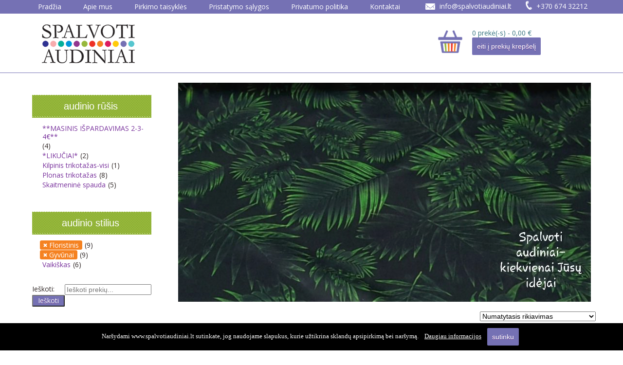

--- FILE ---
content_type: text/html; charset=UTF-8
request_url: https://www.spalvotiaudiniai.lt/?filter_audinio-stilius=gyvunai,floristinis
body_size: 7719
content:
<!DOCTYPE html>
<html lang="lt-LT" prefix="og: http://ogp.me/ns#">
<head>
<meta charset="UTF-8" />
<title>Parduotuvė - Spalvoti audiniaiSpalvoti audiniai</title>
<meta property="og:url" content="https://www.spalvotiaudiniai.lt/" />
<meta property="og:title" content="Spalvoti audiniai - ryškioms nuotaikoms" />
<meta property="og:description" content="Įvairių spalvų ir faktūrų trikotažiniai audiniai: nuo ploniausių iki storiausių, nuo blankesnių spalvų iki visiškai ryškių ir tamsių spalvų, nuo vienspalvių iki margučių." />
<meta property="og:type" content="product" />
<meta property="og:image" content="https://www.spalvotiaudiniai.lt/audiniai.jpg" />

<meta name="viewport" content="initial-scale = 1.0, maximum-scale = 1.0, user-scalable = no, width = device-width">
<!--[if lt IE 9]><script src="https://html5shiv.googlecode.com/svn/trunk/html5.js"></script><![endif]-->

<link rel="stylesheet" href="https://www.spalvotiaudiniai.lt/wp-content/themes/audiniai/style.css" media="screen" />
<link rel="pingback" href="https://www.spalvotiaudiniai.lt/xmlrpc.php" />

<!-- This site is optimized with the Yoast SEO plugin v9.2.1 - https://yoast.com/wordpress/plugins/seo/ -->
<link rel="canonical" href="https://www.spalvotiaudiniai.lt" />
<meta property="og:locale" content="lt_LT" />
<meta property="og:type" content="website" />
<meta property="og:title" content="Parduotuvė - Spalvoti audiniai" />
<meta property="og:description" content="Plonas medvilnės su elastanu trikotažas. Suknelės bus tobulos! Tiks sijonams, palaidinėms, kepurėms, movoms. Plotis: 180 cm Tankis: +/-190 gr/kv.m. Sudėtis: 95 medvilnė, 5 elastanas" />
<meta property="og:url" content="https://www.spalvotiaudiniai.lt" />
<meta property="og:site_name" content="Spalvoti audiniai" />
<meta name="twitter:card" content="summary_large_image" />
<meta name="twitter:description" content="Plonas medvilnės su elastanu trikotažas. Suknelės bus tobulos! Tiks sijonams, palaidinėms, kepurėms, movoms. Plotis: 180 cm Tankis: +/-190 gr/kv.m. Sudėtis: 95 medvilnė, 5 elastanas" />
<meta name="twitter:title" content="Parduotuvė - Spalvoti audiniai" />
<meta name="twitter:image" content="https://www.spalvotiaudiniai.lt/wp-content/uploads/2017/11/20230329_112701.jpg" />
<script type='application/ld+json'>{"@context":"https:\/\/schema.org","@type":"WebSite","@id":"#website","url":"https:\/\/www.spalvotiaudiniai.lt","name":"Spalvoti audiniai","potentialAction":{"@type":"SearchAction","target":"https:\/\/www.spalvotiaudiniai.lt?s={search_term_string}","query-input":"required name=search_term_string"}}</script>
<!-- / Yoast SEO plugin. -->

<link rel='dns-prefetch' href='//fonts.googleapis.com' />
<link rel='dns-prefetch' href='//s.w.org' />
<link rel="alternate" type="application/rss+xml" title="Spalvoti audiniai &raquo; Įrašų RSS srautas" href="https://www.spalvotiaudiniai.lt/feed/" />
<link rel="alternate" type="application/rss+xml" title="Spalvoti audiniai &raquo; Komentarų RSS srautas" href="https://www.spalvotiaudiniai.lt/comments/feed/" />
<link rel="alternate" type="application/rss+xml" title="Spalvoti audiniai &raquo; Produktai RSS srautas" href="https://www.spalvotiaudiniai.lt/parduotuve/feed/" />
		<script type="text/javascript">
			window._wpemojiSettings = {"baseUrl":"https:\/\/s.w.org\/images\/core\/emoji\/2\/72x72\/","ext":".png","svgUrl":"https:\/\/s.w.org\/images\/core\/emoji\/2\/svg\/","svgExt":".svg","source":{"concatemoji":"https:\/\/www.spalvotiaudiniai.lt\/wp-includes\/js\/wp-emoji-release.min.js?ver=4.6.1"}};
			!function(a,b,c){function d(a){var c,d,e,f,g,h=b.createElement("canvas"),i=h.getContext&&h.getContext("2d"),j=String.fromCharCode;if(!i||!i.fillText)return!1;switch(i.textBaseline="top",i.font="600 32px Arial",a){case"flag":return i.fillText(j(55356,56806,55356,56826),0,0),!(h.toDataURL().length<3e3)&&(i.clearRect(0,0,h.width,h.height),i.fillText(j(55356,57331,65039,8205,55356,57096),0,0),c=h.toDataURL(),i.clearRect(0,0,h.width,h.height),i.fillText(j(55356,57331,55356,57096),0,0),d=h.toDataURL(),c!==d);case"diversity":return i.fillText(j(55356,57221),0,0),e=i.getImageData(16,16,1,1).data,f=e[0]+","+e[1]+","+e[2]+","+e[3],i.fillText(j(55356,57221,55356,57343),0,0),e=i.getImageData(16,16,1,1).data,g=e[0]+","+e[1]+","+e[2]+","+e[3],f!==g;case"simple":return i.fillText(j(55357,56835),0,0),0!==i.getImageData(16,16,1,1).data[0];case"unicode8":return i.fillText(j(55356,57135),0,0),0!==i.getImageData(16,16,1,1).data[0];case"unicode9":return i.fillText(j(55358,56631),0,0),0!==i.getImageData(16,16,1,1).data[0]}return!1}function e(a){var c=b.createElement("script");c.src=a,c.type="text/javascript",b.getElementsByTagName("head")[0].appendChild(c)}var f,g,h,i;for(i=Array("simple","flag","unicode8","diversity","unicode9"),c.supports={everything:!0,everythingExceptFlag:!0},h=0;h<i.length;h++)c.supports[i[h]]=d(i[h]),c.supports.everything=c.supports.everything&&c.supports[i[h]],"flag"!==i[h]&&(c.supports.everythingExceptFlag=c.supports.everythingExceptFlag&&c.supports[i[h]]);c.supports.everythingExceptFlag=c.supports.everythingExceptFlag&&!c.supports.flag,c.DOMReady=!1,c.readyCallback=function(){c.DOMReady=!0},c.supports.everything||(g=function(){c.readyCallback()},b.addEventListener?(b.addEventListener("DOMContentLoaded",g,!1),a.addEventListener("load",g,!1)):(a.attachEvent("onload",g),b.attachEvent("onreadystatechange",function(){"complete"===b.readyState&&c.readyCallback()})),f=c.source||{},f.concatemoji?e(f.concatemoji):f.wpemoji&&f.twemoji&&(e(f.twemoji),e(f.wpemoji)))}(window,document,window._wpemojiSettings);
		</script>
		<style type="text/css">
img.wp-smiley,
img.emoji {
	display: inline !important;
	border: none !important;
	box-shadow: none !important;
	height: 1em !important;
	width: 1em !important;
	margin: 0 .07em !important;
	vertical-align: -0.1em !important;
	background: none !important;
	padding: 0 !important;
}
</style>
<link rel='stylesheet' id='contact-form-7-css'  href='https://www.spalvotiaudiniai.lt/wp-content/plugins/contact-form-7/includes/css/styles.css?ver=3.7.2' type='text/css' media='all' />
<link rel='stylesheet' id='cookie-notice-front-css'  href='https://www.spalvotiaudiniai.lt/wp-content/plugins/gdpr/css/front.min.css?ver=4.6.1' type='text/css' media='all' />
<link rel='stylesheet' id='woocommerce-css'  href='https://www.spalvotiaudiniai.lt/wp-content/themes/audiniai/woocommerce.css?ver=4.6.1' type='text/css' media='all' />
<link rel='stylesheet' id='meteor-slides-css'  href='https://www.spalvotiaudiniai.lt/wp-content/plugins/meteor-slides/css/meteor-slides.css?ver=1.0' type='text/css' media='all' />
<link rel='stylesheet' id='wcqu_quantity_styles-css'  href='https://www.spalvotiaudiniai.lt/wp-content/plugins/quantities-and-units-for-woocommerce/assets/css/styles.css?ver=4.6.1' type='text/css' media='all' />
<link rel='stylesheet' id='fbshare-stylesheet-css'  href='https://www.spalvotiaudiniai.lt/wp-content/plugins/woocommerce-facebook-share-like-button/css/fbshare.css?ver=4.6.1' type='text/css' media='all' />
<link rel='stylesheet' id='pif-styles-css'  href='https://www.spalvotiaudiniai.lt/wp-content/plugins/woocommerce-product-image-flipper/assets/css/style.css?ver=4.6.1' type='text/css' media='all' />
<!--[if lte IE 7]>
<link rel='stylesheet' id='style.ie7.css-css'  href='https://www.spalvotiaudiniai.lt/wp-content/themes/audiniai/style.ie7.css?ver=4.6.1' type='text/css' media='screen' />
<![endif]-->
<link rel='stylesheet' id='style.responsive.css-css'  href='https://www.spalvotiaudiniai.lt/wp-content/themes/audiniai/style.responsive.css?ver=4.6.1' type='text/css' media='all' />
<link rel='stylesheet' id='css-css'  href='https://fonts.googleapis.com/css?family=Open+Sans&#038;subset=latin&#038;ver=4.6.1' type='text/css' media='all' />
<link rel='stylesheet' id='jquery.lightbox.min.css-css'  href='https://www.spalvotiaudiniai.lt/wp-content/plugins/wp-jquery-lightbox/styles/lightbox.min.css?ver=1.4.6' type='text/css' media='all' />
<script>if (document.location.protocol != "https:") {document.location = document.URL.replace(/^http:/i, "https:");}</script><script type='text/javascript' src='https://www.spalvotiaudiniai.lt/wp-content/themes/audiniai/jquery.js?ver=4.6.1'></script>
<script type='text/javascript' src='https://www.spalvotiaudiniai.lt/wp-content/plugins/quantities-and-units-for-woocommerce/assets/js/ipq_input_value_validation.js?ver=4.6.1'></script>
<script type='text/javascript' src='https://www.spalvotiaudiniai.lt/wp-content/themes/audiniai/script.js?ver=4.6.1'></script>
<script type='text/javascript' src='https://www.spalvotiaudiniai.lt/wp-content/themes/audiniai/script.responsive.js?ver=4.6.1'></script>
<script type='text/javascript' src='https://www.spalvotiaudiniai.lt/wp-content/plugins/meteor-slides/js/jquery.cycle.all.js?ver=4.6.1'></script>
<script type='text/javascript' src='https://www.spalvotiaudiniai.lt/wp-content/plugins/meteor-slides/js/jquery.metadata.v2.js?ver=4.6.1'></script>
<script type='text/javascript' src='https://www.spalvotiaudiniai.lt/wp-content/plugins/meteor-slides/js/jquery.touchwipe.1.1.1.js?ver=4.6.1'></script>
<script type='text/javascript'>
/* <![CDATA[ */
var meteorslidessettings = {"meteorslideshowspeed":"3000","meteorslideshowduration":"4000","meteorslideshowheight":"450","meteorslideshowwidth":"850","meteorslideshowtransition":"fade"};
/* ]]> */
</script>
<script type='text/javascript' src='https://www.spalvotiaudiniai.lt/wp-content/plugins/meteor-slides/js/slideshow.js?ver=4.6.1'></script>
<link rel='https://api.w.org/' href='https://www.spalvotiaudiniai.lt/wp-json/' />
<link rel="wlwmanifest" type="application/wlwmanifest+xml" href="https://www.spalvotiaudiniai.lt/wp-includes/wlwmanifest.xml" /> 
</head>
<body data-rsssl=1 class="home archive post-type-archive post-type-archive-product woocommerce woocommerce-page">

<div id="main">


<header class="header">


    <div class="shapes" data-left="3.02%">
<div class="logo" ><a href="https://www.spalvotiaudiniai.lt/"><div class="logo-link"></div></a></div>




<div class="textblock shipping-text">
        <div class="shipping-text-container">
        <div class="shipping-text"></div>
    </div>
    
</div>








            </div><div class="header-cart"> 
0 prekė(-s) - <span class="woocommerce-Price-amount amount">0,00&nbsp;<span class="woocommerce-Price-currencySymbol">&euro;</span></span><br />
<a class="button" href="https://www.spalvotiaudiniai.lt/prekiu-krepselis/" title="Eiti į prekių krepšelį">eiti į prekių krepšelį</a></div>

<nav class="nav">
    <div class="nav-inner">
    
<ul class="hmenu menu-13">
	<li class="menu-item-20"><a title="Pradžia" href="https://www.spalvotiaudiniai.lt/">Pradžia</a>
	</li>
	<li class="menu-item-21"><a title="Apie mus" href="https://www.spalvotiaudiniai.lt/apie-mus/">Apie mus</a>
	</li>
	<li class="menu-item-26"><a title="Pirkimo taisyklės" href="https://www.spalvotiaudiniai.lt/pirkimo-taisykles/">Pirkimo taisyklės</a>
	</li>
	<li class="menu-item-27"><a title="Pristatymo sąlygos" href="https://www.spalvotiaudiniai.lt/pristatymo-salygos/">Pristatymo sąlygos</a>
	</li>
	<li class="menu-item-15102"><a title="Privatumo politika" href="https://www.spalvotiaudiniai.lt/privatumo-politika/">Privatumo politika</a>
	</li>
	<li class="menu-item-24"><a title="Kontaktai" href="https://www.spalvotiaudiniai.lt/kontaktai/">Kontaktai</a>
	</li>
</ul>
 <div class="contact-info"><span class="mail"><img src="https://www.spalvotiaudiniai.lt/wp-content/themes/audiniai/images/envelope.png" /> <a href="mailto:info@spalvotiaudiniai.lt">info@spalvotiaudiniai.lt</a></span> <span class="phone"><img style="margin-left:25px;"  src="https://www.spalvotiaudiniai.lt/wp-content/themes/audiniai/images/tel.png" /> <a href="tel:+37067432212">+370 674 32212</a></span></div>
        </div>
    </nav>

                    
</header>
<div id="fb-root"></div>
<script async defer crossorigin="anonymous" src="https://connect.facebook.net/lt_LT/sdk.js#xfbml=1&version=v20.0"></script>
<div class="sheet clearfix">
            <div class="layout-wrapper">
                <div class="content-layout">
                    <div class="content-layout-row">
                        

<div class="layout-cell sidebar1"><div  id="woocommerce_layered_nav-3" class="block widget woocommerce widget_layered_nav  clearfix">
        <div class="blockheader">
            <div class="t">audinio rūšis</div>
        </div><div class="blockcontent"><ul><li class="wc-layered-nav-term "><a href="https://www.spalvotiaudiniai.lt?filter_audinio-stilius=gyvunai%2Cfloristinis&#038;filter_audinio-rusis=masinis-ispardavimas-2-3e">**MASINIS IŠPARDAVIMAS 2-3-4€**</a> <span class="count">(4)</span></li><li class="wc-layered-nav-term "><a href="https://www.spalvotiaudiniai.lt?filter_audinio-stilius=gyvunai%2Cfloristinis&#038;filter_audinio-rusis=likuciai">*LIKUČIAI*</a> <span class="count">(2)</span></li><li class="wc-layered-nav-term "><a href="https://www.spalvotiaudiniai.lt?filter_audinio-stilius=gyvunai%2Cfloristinis&#038;filter_audinio-rusis=kilpinis-trikotazas">Kilpinis trikotažas-visi</a> <span class="count">(1)</span></li><li class="wc-layered-nav-term "><a href="https://www.spalvotiaudiniai.lt?filter_audinio-stilius=gyvunai%2Cfloristinis&#038;filter_audinio-rusis=plonas-trikotazas">Plonas trikotažas</a> <span class="count">(8)</span></li><li class="wc-layered-nav-term "><a href="https://www.spalvotiaudiniai.lt?filter_audinio-stilius=gyvunai%2Cfloristinis&#038;filter_audinio-rusis=skaitmenine-spauda">Skaitmeninė spauda</a> <span class="count">(5)</span></li></ul></div>
</div><div  id="woocommerce_layered_nav-2" class="block widget woocommerce widget_layered_nav  clearfix">
        <div class="blockheader">
            <div class="t">audinio stilius</div>
        </div><div class="blockcontent"><ul><li class="wc-layered-nav-term chosen"><a href="https://www.spalvotiaudiniai.lt?filter_audinio-stilius=gyvunai">Floristinis</a> <span class="count">(9)</span></li><li class="wc-layered-nav-term chosen"><a href="https://www.spalvotiaudiniai.lt?filter_audinio-stilius=floristinis">Gyvūnai</a> <span class="count">(9)</span></li><li class="wc-layered-nav-term "><a href="https://www.spalvotiaudiniai.lt?filter_audinio-stilius=gyvunai,floristinis,vaikiskas">Vaikiškas</a> <span class="count">(6)</span></li></ul></div>
</div><div  id="woocommerce_product_search-2" class="block widget woocommerce widget_product_search  clearfix">
        <div class="blockcontent">
<form role="search" method="get" class="woocommerce-product-search" action="https://www.spalvotiaudiniai.lt/">
	<label class="screen-reader-text" for="woocommerce-product-search-field">Ieškoti:</label>
	<input type="search" id="woocommerce-product-search-field" class="search-field" placeholder="Ieškoti prekių..." value="" name="s" title="Search for:" />
	<input type="submit" value="Ieškoti" />
	<input type="hidden" name="post_type" value="product" />
</form>
</div>
</div><div  id="woocommerce_price_filter-2" class="block widget woocommerce widget_price_filter  clearfix">
        <div class="blockheader">
            <div class="t">kainos filtras</div>
        </div><div class="blockcontent"><form method="get" action="https://www.spalvotiaudiniai.lt/">
			<div class="price_slider_wrapper">
				<div class="price_slider" style="display:none;"></div>
				<div class="price_slider_amount">
					<input type="text" id="min_price" name="min_price" value="" data-min="2" placeholder="Min kaina" />
					<input type="text" id="max_price" name="max_price" value="" data-max="8" placeholder="Maks kaina" />
					<button type="submit" class="button">Filtruoti</button>
					<div class="price_label" style="display:none;">
						Kaina: <span class="from"></span> &mdash; <span class="to"></span>
					</div>
					<input type="hidden" name="filter_audinio-stilius" value="gyvunai,floristinis" />
					<div class="clear"></div>
				</div>
			</div>
		</form></div>
</div><div  id="text-11" class="block widget widget_text  clearfix">
        <div class="blockcontent">			<div class="textwidget"><div class="fb-page" 
data-href="https://www.facebook.com/spalvotiaudiniai.lt/"
data-width="246" 
data-hide-cover="false"
data-show-facepile="false"></div></div>
		</div>
</div></div>
                        <div class="layout-cell content">
                        	
		
	<div id="meteor-slideshow" class="meteor-slides  navnone">
	
			
				
			
		<div class="meteor-clip">
	
				
			<img style="visibility: hidden;" class="meteor-shim" src="https://www.spalvotiaudiniai.lt/wp-content/uploads/2017/08/20190414_202131-848x450.jpg" alt="" />
			<div class="mslide mslide-1">
				
									
					<img width="848" height="450" src="https://www.spalvotiaudiniai.lt/wp-content/uploads/2017/08/20190414_202131-848x450.jpg" class="attachment-featured-slide size-featured-slide wp-post-image" alt="20190414_202131" title="" srcset="https://www.spalvotiaudiniai.lt/wp-content/uploads/2017/08/20190414_202131-848x450.jpg 848w, https://www.spalvotiaudiniai.lt/wp-content/uploads/2017/08/20190414_202131-250x134.jpg 250w, https://www.spalvotiaudiniai.lt/wp-content/uploads/2017/08/20190414_202131-110x59.jpg 110w" sizes="(max-width: 848px) 100vw, 848px" />					
							
			</div><!-- .mslide -->
			
						
				
			
			<div class="mslide mslide-2">
				
									
					<img width="844" height="448" src="https://www.spalvotiaudiniai.lt/wp-content/uploads/2015/09/20190414_202555.jpg" class="attachment-featured-slide size-featured-slide wp-post-image" alt="20190414_202555" title="Poplin vasara" srcset="https://www.spalvotiaudiniai.lt/wp-content/uploads/2015/09/20190414_202555.jpg 844w, https://www.spalvotiaudiniai.lt/wp-content/uploads/2015/09/20190414_202555-300x159.jpg 300w, https://www.spalvotiaudiniai.lt/wp-content/uploads/2015/09/20190414_202555-768x408.jpg 768w, https://www.spalvotiaudiniai.lt/wp-content/uploads/2015/09/20190414_202555-250x133.jpg 250w, https://www.spalvotiaudiniai.lt/wp-content/uploads/2015/09/20190414_202555-110x58.jpg 110w, https://www.spalvotiaudiniai.lt/wp-content/uploads/2015/09/20190414_202555-360x191.jpg 360w" sizes="(max-width: 844px) 100vw, 844px" />					
							
			</div><!-- .mslide -->
			
						
				
			
			<div class="mslide mslide-3">
				
									
					<img width="850" height="450" src="https://www.spalvotiaudiniai.lt/wp-content/uploads/2014/05/antras.jpg" class="attachment-featured-slide size-featured-slide wp-post-image" alt="Spalvoti audiniai" title="Spalvoti audiniai" srcset="https://www.spalvotiaudiniai.lt/wp-content/uploads/2014/05/antras.jpg 850w, https://www.spalvotiaudiniai.lt/wp-content/uploads/2014/05/antras-300x158.jpg 300w, https://www.spalvotiaudiniai.lt/wp-content/uploads/2014/05/antras-110x58.jpg 110w, https://www.spalvotiaudiniai.lt/wp-content/uploads/2014/05/antras-360x190.jpg 360w" sizes="(max-width: 850px) 100vw, 850px" />					
							
			</div><!-- .mslide -->
			
						
				
		</div><!-- .meteor-clip -->
				
					
	</div><!-- .meteor-slides -->
	
	              						<div class="woocommerce">
			
			
				<h1 class="page-title">Parduotuvė</h1>

			
			
			
				<p class="woocommerce-result-count">
	Rezultatų: 9</p>
<form class="woocommerce-ordering" method="get">
	<select name="orderby" class="orderby">
					<option value="menu_order"  selected='selected'>Numatytasis rikiavimas</option>
					<option value="popularity" >Rikiuoti pagal populiarumą</option>
					<option value="date" >Sort by newness</option>
					<option value="price" >Rikiuoti pagal kainą (min → maks)</option>
					<option value="price-desc" >Rikiuoti pagal kainą (maks → min)</option>
			</select>
	<input type="hidden" name="filter_audinio-stilius" value="gyvunai,floristinis" /></form>

				<ul class="products">

					
					
						<li class="post-11259 product type-product status-publish has-post-thumbnail product_cat-audiniai pa_audinio-rusis-masinis-ispardavimas-2-3e pa_audinio-rusis-plonas-trikotazas pa_audinio-stilius-floristinis pa_audinio-stilius-gyvunai pa_audinio-stilius-vaikiskas pif-has-gallery first instock sale shipping-taxable purchasable product-type-simple">
	<a href="https://www.spalvotiaudiniai.lt/produktas/audiniai/vasara/" class="woocommerce-LoopProduct-link">
	<span class="onsale"></span>
<img width="257" height="386" src="https://www.spalvotiaudiniai.lt/wp-content/uploads/2017/11/20230329_112701-257x386.jpg" class="attachment-shop_catalog size-shop_catalog wp-post-image" alt="20230329_112701" title="20230329_112701" /><img width="257" height="386" src="https://www.spalvotiaudiniai.lt/wp-content/uploads/2017/11/20210103_182157-257x386.jpg" class="secondary-image attachment-shop-catalog wp-post-image wp-post-image--secondary" alt="" title="20210103_182157" /><h3>Vasara</h3>
	<span class="price"><del><span class="woocommerce-Price-amount amount">8,50&nbsp;<span class="woocommerce-Price-currencySymbol">&euro;</span></span></del> <ins><span class="woocommerce-Price-amount amount">3,50&nbsp;<span class="woocommerce-Price-currencySymbol">&euro;</span></span></ins></span>
</a></li>

					
						<li class="post-3566 product type-product status-publish has-post-thumbnail product_cat-audiniai pa_audinio-rusis-masinis-ispardavimas-2-3e pa_audinio-rusis-kilpinis-trikotazas pa_audinio-stilius-floristinis pa_audinio-stilius-gyvunai pa_audinio-stilius-vaikiskas pif-has-gallery  instock sale shipping-taxable purchasable product-type-simple">
	<a href="https://www.spalvotiaudiniai.lt/produktas/audiniai/kilpinukas-seseliu-drugeliai/" class="woocommerce-LoopProduct-link">
	<span class="onsale"></span>
<img width="257" height="386" src="https://www.spalvotiaudiniai.lt/wp-content/uploads/2016/06/20220413_165429-257x386.jpg" class="attachment-shop_catalog size-shop_catalog wp-post-image" alt="20220413_165429" title="20220413_165429" /><img width="257" height="386" src="https://www.spalvotiaudiniai.lt/wp-content/uploads/2016/06/20200507_185444-257x386.jpg" class="secondary-image attachment-shop-catalog wp-post-image wp-post-image--secondary" alt="" title="20200507_185444" /><h3>Kilpinukas, drugeliai</h3>
	<span class="price"><del><span class="woocommerce-Price-amount amount">7,00&nbsp;<span class="woocommerce-Price-currencySymbol">&euro;</span></span></del> <ins><span class="woocommerce-Price-amount amount">2,50&nbsp;<span class="woocommerce-Price-currencySymbol">&euro;</span></span></ins></span>
</a></li>

					
						<li class="post-7374 product type-product status-publish has-post-thumbnail product_cat-audiniai pa_audinio-rusis-likuciai pa_audinio-rusis-plonas-trikotazas pa_audinio-rusis-skaitmenine-spauda pa_audinio-stilius-floristinis pa_audinio-stilius-gyvunai pif-has-gallery last instock shipping-taxable purchasable product-type-simple">
	<a href="https://www.spalvotiaudiniai.lt/produktas/audiniai/wild-nature/" class="woocommerce-LoopProduct-link"><img width="257" height="386" src="https://www.spalvotiaudiniai.lt/wp-content/uploads/2017/04/20200430_144110-257x386.jpg" class="attachment-shop_catalog size-shop_catalog wp-post-image" alt="20200430_144110" title="20200430_144110" /><img width="257" height="386" src="https://www.spalvotiaudiniai.lt/wp-content/uploads/2017/04/20200430_144159-257x386.jpg" class="secondary-image attachment-shop-catalog wp-post-image wp-post-image--secondary" alt="" title="20200430_144159" /><h3>Wild nature 0,45M LIK</h3>
	<span class="price"><span class="woocommerce-Price-amount amount">2,20&nbsp;<span class="woocommerce-Price-currencySymbol">&euro;</span></span></span>
</a></li>

					
						<li class="post-13438 product type-product status-publish has-post-thumbnail product_cat-audiniai pa_audinio-rusis-masinis-ispardavimas-2-3e pa_audinio-rusis-plonas-trikotazas pa_audinio-stilius-floristinis pa_audinio-stilius-gyvunai first instock sale shipping-taxable purchasable product-type-simple">
	<a href="https://www.spalvotiaudiniai.lt/produktas/audiniai/papugu-rojus/" class="woocommerce-LoopProduct-link">
	<span class="onsale"></span>
<img width="257" height="386" src="https://www.spalvotiaudiniai.lt/wp-content/uploads/2018/02/20210602_141803-257x386.jpg" class="attachment-shop_catalog size-shop_catalog wp-post-image" alt="20210602_141803" title="20210602_141803" /><h3>Papūgų rojus</h3>
	<span class="price"><del><span class="woocommerce-Price-amount amount">7,00&nbsp;<span class="woocommerce-Price-currencySymbol">&euro;</span></span></del> <ins><span class="woocommerce-Price-amount amount">2,50&nbsp;<span class="woocommerce-Price-currencySymbol">&euro;</span></span></ins></span>
</a></li>

					
						<li class="post-6746 product type-product status-publish has-post-thumbnail product_cat-audiniai pa_audinio-rusis-plonas-trikotazas pa_audinio-rusis-skaitmenine-spauda pa_audinio-stilius-floristinis pa_audinio-stilius-gyvunai pa_audinio-stilius-vaikiskas  instock sale shipping-taxable purchasable product-type-simple">
	<a href="https://www.spalvotiaudiniai.lt/produktas/audiniai/stirniukes-pievoje/" class="woocommerce-LoopProduct-link">
	<span class="onsale"></span>
<img width="257" height="386" src="https://www.spalvotiaudiniai.lt/wp-content/uploads/2017/02/20190227_083816-257x386.jpg" class="attachment-shop_catalog size-shop_catalog wp-post-image" alt="20190227_083816" title="20190227_083816" /><h3>Stirniukės pievoje</h3>
	<span class="price"><del><span class="woocommerce-Price-amount amount">8,50&nbsp;<span class="woocommerce-Price-currencySymbol">&euro;</span></span></del> <ins><span class="woocommerce-Price-amount amount">5,00&nbsp;<span class="woocommerce-Price-currencySymbol">&euro;</span></span></ins></span>
</a></li>

					
						<li class="post-9468 product type-product status-publish has-post-thumbnail product_cat-audiniai pa_audinio-rusis-plonas-trikotazas pa_audinio-rusis-skaitmenine-spauda pa_audinio-stilius-floristinis pa_audinio-stilius-gyvunai pa_audinio-stilius-vaikiskas pif-has-gallery last instock sale shipping-taxable purchasable product-type-simple">
	<a href="https://www.spalvotiaudiniai.lt/produktas/audiniai/pasaku-namelis-115m/" class="woocommerce-LoopProduct-link">
	<span class="onsale"></span>
<img width="257" height="386" src="https://www.spalvotiaudiniai.lt/wp-content/uploads/2017/09/20191215_190105-257x386.jpg" class="attachment-shop_catalog size-shop_catalog wp-post-image" alt="20191215_190105" title="20191215_190105" /><img width="257" height="386" src="https://www.spalvotiaudiniai.lt/wp-content/uploads/2017/09/20191214_110117-257x386.jpg" class="secondary-image attachment-shop-catalog wp-post-image wp-post-image--secondary" alt="" title="20191214_110117" /><h3>Pasakų namelis 1,14M KUPONAS</h3>
	<span class="price"><del><span class="woocommerce-Price-amount amount">11,00&nbsp;<span class="woocommerce-Price-currencySymbol">&euro;</span></span></del> <ins><span class="woocommerce-Price-amount amount">8,00&nbsp;<span class="woocommerce-Price-currencySymbol">&euro;</span></span></ins></span>
</a></li>

					
						<li class="post-8745 product type-product status-publish has-post-thumbnail product_cat-audiniai pa_audinio-rusis-plonas-trikotazas pa_audinio-rusis-skaitmenine-spauda pa_audinio-stilius-floristinis pa_audinio-stilius-gyvunai pa_audinio-stilius-vaikiskas pif-has-gallery first instock sale shipping-taxable purchasable product-type-simple">
	<a href="https://www.spalvotiaudiniai.lt/produktas/audiniai/night-forest/" class="woocommerce-LoopProduct-link">
	<span class="onsale"></span>
<img width="257" height="386" src="https://www.spalvotiaudiniai.lt/wp-content/uploads/2017/08/20210408_151553-257x386.jpg" class="attachment-shop_catalog size-shop_catalog wp-post-image" alt="20210408_151553" title="20210408_151553" /><img width="257" height="386" src="https://www.spalvotiaudiniai.lt/wp-content/uploads/2017/08/20210408_151525-257x386.jpg" class="secondary-image attachment-shop-catalog wp-post-image wp-post-image--secondary" alt="" title="20210408_151525" /><h3>Night forest</h3>
	<span class="price"><del><span class="woocommerce-Price-amount amount">8,90&nbsp;<span class="woocommerce-Price-currencySymbol">&euro;</span></span></del> <ins><span class="woocommerce-Price-amount amount">5,00&nbsp;<span class="woocommerce-Price-currencySymbol">&euro;</span></span></ins></span>
</a></li>

					
						<li class="post-7758 product type-product status-publish has-post-thumbnail product_cat-audiniai pa_audinio-rusis-masinis-ispardavimas-2-3e pa_audinio-rusis-plonas-trikotazas pa_audinio-stilius-floristinis pa_audinio-stilius-gyvunai pif-has-gallery  instock shipping-taxable purchasable product-type-simple">
	<a href="https://www.spalvotiaudiniai.lt/produktas/audiniai/tigrai/" class="woocommerce-LoopProduct-link"><img width="257" height="386" src="https://www.spalvotiaudiniai.lt/wp-content/uploads/2017/05/JtTrk-255-257x386.jpg" class="attachment-shop_catalog size-shop_catalog wp-post-image" alt="jttrk-255" title="jttrk-255" /><img width="257" height="386" src="https://www.spalvotiaudiniai.lt/wp-content/uploads/2017/05/20170511_085300-257x386.jpg" class="secondary-image attachment-shop-catalog wp-post-image wp-post-image--secondary" alt="" title="20170511_085300" /><h3>Tigrai 0,7M KUPONAS</h3>
	<span class="price"><span class="woocommerce-Price-amount amount">2,00&nbsp;<span class="woocommerce-Price-currencySymbol">&euro;</span></span></span>
</a></li>

					
						<li class="post-7421 product type-product status-publish has-post-thumbnail product_cat-audiniai pa_audinio-rusis-likuciai pa_audinio-rusis-plonas-trikotazas pa_audinio-rusis-skaitmenine-spauda pa_audinio-stilius-floristinis pa_audinio-stilius-gyvunai pa_audinio-stilius-vaikiskas pif-has-gallery last instock sale shipping-taxable purchasable product-type-simple">
	<a href="https://www.spalvotiaudiniai.lt/produktas/audiniai/atostogos-zalias-12m-kuponas/" class="woocommerce-LoopProduct-link">
	<span class="onsale"></span>
<img width="257" height="386" src="https://www.spalvotiaudiniai.lt/wp-content/uploads/2017/04/20190201_163448-257x386.jpg" class="attachment-shop_catalog size-shop_catalog wp-post-image" alt="20190201_163448" title="20190201_163448" /><img width="257" height="386" src="https://www.spalvotiaudiniai.lt/wp-content/uploads/2017/04/20190201_094302-257x386.jpg" class="secondary-image attachment-shop-catalog wp-post-image wp-post-image--secondary" alt="" title="20190201_094302" /><h3>Atostogos, žalias 1,1M</h3>
	<span class="price"><del><span class="woocommerce-Price-amount amount">9,00&nbsp;<span class="woocommerce-Price-currencySymbol">&euro;</span></span></del> <ins><span class="woocommerce-Price-amount amount">5,50&nbsp;<span class="woocommerce-Price-currencySymbol">&euro;</span></span></ins></span>
</a></li>

					
				</ul>

				
						</div>
			

                        </div>
                    </div>
                </div>
            </div>
    </div>
<footer class="footer">
  <div class="footer-inner"><div class="footer-text">
<p style="float:left;">SpalvotiAudiniai.lt © 2026</p>
<p style="float:right;text-align:right;">sukurta: <a href="http://www.internetinispuslapis.lt" title="Profesionalus internetinių puslapių kūrimas" target="_blank">InternetinisPuslapis.lt</a></p>
</div>
</div>
</footer>

</div>



<div id="wp-footer">
	<script type='text/javascript' src='https://www.spalvotiaudiniai.lt/wp-content/plugins/contact-form-7/includes/js/jquery.form.min.js?ver=3.50.0-2014.02.05'></script>
<script type='text/javascript'>
/* <![CDATA[ */
var _wpcf7 = {"loaderUrl":"https:\/\/www.spalvotiaudiniai.lt\/wp-content\/plugins\/contact-form-7\/images\/ajax-loader.gif","sending":"Siun\u010diama ..."};
/* ]]> */
</script>
<script type='text/javascript' src='https://www.spalvotiaudiniai.lt/wp-content/plugins/contact-form-7/includes/js/scripts.js?ver=3.7.2'></script>
<script type='text/javascript'>
/* <![CDATA[ */
var cnArgs = {"ajaxurl":"https:\/\/www.spalvotiaudiniai.lt\/wp-admin\/admin-ajax.php","hideEffect":"fade","onScroll":"no","onScrollOffset":"100","cookieName":"cookie_notice_accepted","cookieValue":"TRUE","cookieTime":"2592000","cookiePath":"\/","cookieDomain":"","redirection":"","cache":""};
/* ]]> */
</script>
<script type='text/javascript' src='https://www.spalvotiaudiniai.lt/wp-content/plugins/gdpr/js/front.min.js?ver=1.2.42'></script>
<script type='text/javascript'>
/* <![CDATA[ */
var wc_add_to_cart_params = {"ajax_url":"\/wp-admin\/admin-ajax.php","wc_ajax_url":"\/?filter_audinio-stilius=gyvunai%2Cfloristinis&wc-ajax=%%endpoint%%","i18n_view_cart":"Eiti \u012f preki\u0173 kep\u0161el\u012f","cart_url":"https:\/\/www.spalvotiaudiniai.lt\/prekiu-krepselis\/","is_cart":"","cart_redirect_after_add":"no"};
/* ]]> */
</script>
<script type='text/javascript' src='//www.spalvotiaudiniai.lt/wp-content/plugins/woocommerce/assets/js/frontend/add-to-cart.min.js?ver=2.6.4'></script>
<script type='text/javascript' src='//www.spalvotiaudiniai.lt/wp-content/plugins/woocommerce/assets/js/jquery-blockui/jquery.blockUI.min.js?ver=2.70'></script>
<script type='text/javascript'>
/* <![CDATA[ */
var woocommerce_params = {"ajax_url":"\/wp-admin\/admin-ajax.php","wc_ajax_url":"\/?filter_audinio-stilius=gyvunai%2Cfloristinis&wc-ajax=%%endpoint%%"};
/* ]]> */
</script>
<script type='text/javascript' src='//www.spalvotiaudiniai.lt/wp-content/plugins/woocommerce/assets/js/frontend/woocommerce.min.js?ver=2.6.4'></script>
<script type='text/javascript' src='//www.spalvotiaudiniai.lt/wp-content/plugins/woocommerce/assets/js/jquery-cookie/jquery.cookie.min.js?ver=1.4.1'></script>
<script type='text/javascript'>
/* <![CDATA[ */
var wc_cart_fragments_params = {"ajax_url":"\/wp-admin\/admin-ajax.php","wc_ajax_url":"\/?filter_audinio-stilius=gyvunai%2Cfloristinis&wc-ajax=%%endpoint%%","fragment_name":"wc_fragments"};
/* ]]> */
</script>
<script type='text/javascript' src='//www.spalvotiaudiniai.lt/wp-content/plugins/woocommerce/assets/js/frontend/cart-fragments.min.js?ver=2.6.4'></script>
<script type='text/javascript' src='https://www.spalvotiaudiniai.lt/wp-content/plugins/wp-jquery-lightbox/jquery.touchwipe.min.js?ver=1.4.6'></script>
<script type='text/javascript'>
/* <![CDATA[ */
var JQLBSettings = {"showTitle":"1","showCaption":"1","showNumbers":"1","fitToScreen":"1","resizeSpeed":"400","showDownload":"0","navbarOnTop":"0","marginSize":"0","slideshowSpeed":"4000","prevLinkTitle":"ankstesnis paveiksliukas","nextLinkTitle":"sekantis paveiksliukas","closeTitle":"u\u017edaryti paveiksliuk\u0173 galerij\u0105","image":"Paveiksliukas ","of":" i\u0161 ","download":"Parsisi\u0173sti","pause":"(Pristabdyti skaidri\u0173 per\u017ei\u016br\u0105)","play":"(Paleisti skaidri\u0173 per\u017ei\u016br\u0105)"};
/* ]]> */
</script>
<script type='text/javascript' src='https://www.spalvotiaudiniai.lt/wp-content/plugins/wp-jquery-lightbox/jquery.lightbox.min.js?ver=1.4.6'></script>
<script type='text/javascript' src='https://www.spalvotiaudiniai.lt/wp-includes/js/wp-embed.min.js?ver=4.6.1'></script>
<script type='text/javascript' src='https://www.spalvotiaudiniai.lt/wp-includes/js/jquery/ui/core.min.js?ver=1.11.4'></script>
<script type='text/javascript' src='https://www.spalvotiaudiniai.lt/wp-includes/js/jquery/ui/widget.min.js?ver=1.11.4'></script>
<script type='text/javascript' src='https://www.spalvotiaudiniai.lt/wp-includes/js/jquery/ui/mouse.min.js?ver=1.11.4'></script>
<script type='text/javascript' src='https://www.spalvotiaudiniai.lt/wp-includes/js/jquery/ui/slider.min.js?ver=1.11.4'></script>
<script type='text/javascript' src='https://www.spalvotiaudiniai.lt/wp-content/plugins/woocommerce/assets/js/jquery-ui-touch-punch/jquery-ui-touch-punch.min.js?ver=2.6.4'></script>
<script type='text/javascript'>
/* <![CDATA[ */
var woocommerce_price_slider_params = {"currency_symbol":"\u20ac","currency_pos":"right_space","min_price":"","max_price":""};
/* ]]> */
</script>
<script type='text/javascript' src='https://www.spalvotiaudiniai.lt/wp-content/plugins/woocommerce/assets/js/frontend/price-slider.min.js?ver=2.6.4'></script>

			<div id="cookie-notice" role="banner" class="cn-bottom" style="color: #fff; background-color: #000;"><div class="cookie-notice-container"><span id="cn-notice-text">Naršydami www.spalvotiaudiniai.lt sutinkate, jog naudojame slapukus, kurie užtikrina sklandų apsipirkimą bei naršymą.</span><a href="https://www.spalvotiaudiniai.lt/privatumo-politika/" target="_blank" class="cn-more-info">Daugiau informacijos</a><a href="#" id="cn-accept-cookie" data-cookie-set="accept" class="cn-set-cookie button">sutinku</a>
				</div>
			</div>	<!-- 83 queries. 0.335 seconds. -->
</div>
</body>
</html>



--- FILE ---
content_type: text/css
request_url: https://www.spalvotiaudiniai.lt/wp-content/themes/audiniai/style.css
body_size: 10765
content:
/*
Theme Name: audiniai
Theme URI: 
Description: Spalvoti audiniai, responsive
Version: 1.0
Author: InternetinisPuslapis.lt
Author URI: http://www.interetinispuslapis.lt
Tags: , fixed-width, left-sidebar, two-columns, valid HTML5, widgets
*/

#main
{
   background: #FFFFFF;
   margin:0 auto;
   font-size: 13px;
   font-family: 'Open Sans', Arial, 'Arial Unicode MS', Helvetica, Sans-Serif;
   position: relative;
   width: 100%;
   min-height: 100%;
   left: 0;
   top: 0;
   cursor:default;
   overflow:hidden;
}
table, ul.hmenu
{
   font-size: 13px;
   font-family: 'Open Sans', Arial, 'Arial Unicode MS', Helvetica, Sans-Serif;
}

h1, h2, h3, h4, h5, h6, p, a, ul, ol, li
{
   margin: 0;
   padding: 0;
}

/* Reset buttons border. It's important for input and button tags. 
 * border-collapse should be separate for shadow in IE. 
 */
.button
{
   border: 0;
   border-collapse: separate;
   -webkit-background-origin: border !important;
   -moz-background-origin: border !important;
   background-origin: border-box !important;
   background: #78319C;
   border-width: 0;
   padding:0 15px;
   margin:0 auto;
   height:30px;
}

.postcontent,
.postheadericons,
.postfootericons,
.blockcontent,
ul.vmenu a 
{
   text-align: left;
}

.postcontent,
.postcontent li,
.postcontent a,
.postcontent table,
.postcontent a:link,
.postcontent a:visited,
.postcontent a.visited,
.postcontent a:hover,
.postcontent a.hovered
{
   font-size: 14px;
   font-family: 'Open Sans', Arial, 'Arial Unicode MS', Helvetica, Sans-Serif;
   text-align: justify;
}

.postcontent p
{
   margin: 10px 0px 10px 0;
}

.postcontent h1, .postcontent h1 a, .postcontent h1 a:link, .postcontent h1 a:visited, .postcontent h1 a:hover,
.postcontent h2, .postcontent h2 a, .postcontent h2 a:link, .postcontent h2 a:visited, .postcontent h2 a:hover,
.postcontent h3, .postcontent h3 a, .postcontent h3 a:link, .postcontent h3 a:visited, .postcontent h3 a:hover,
.postcontent h4, .postcontent h4 a, .postcontent h4 a:link, .postcontent h4 a:visited, .postcontent h4 a:hover,
.postcontent h5, .postcontent h5 a, .postcontent h5 a:link, .postcontent h5 a:visited, .postcontent h5 a:hover,
.postcontent h6, .postcontent h6 a, .postcontent h6 a:link, .postcontent h6 a:visited, .postcontent h6 a:hover,
.blockheader .t, .blockheader .t a, .blockheader .t a:link, .blockheader .t a:visited, .blockheader .t a:hover,
.vmenublockheader .t, .vmenublockheader .t a, .vmenublockheader .t a:link, .vmenublockheader .t a:visited, .vmenublockheader .t a:hover,
.headline, .headline a, .headline a:link, .headline a:visited, .headline a:hover,
.slogan, .slogan a, .slogan a:link, .slogan a:visited, .slogan a:hover,
.postheader, .postheader a, .postheader a:link, .postheader a:visited, .postheader a:hover
{
   font-weight:normal;
   font-size: 32px;
   font-family: 'Open Sans', Arial, 'Arial Unicode MS', Helvetica, Sans-Serif;
}

.postcontent a, .postcontent a:link
{
   font-size: 14px;
   text-decoration: none;
   color: #78319C;
}

.postcontent a:visited, .postcontent a.visited
{
   text-decoration: none;
   color: #78319C;
}

.postcontent  a:hover, .postcontent a.hover
{
   text-decoration: underline;
   color: #33727E;
}

.postcontent h1
{
   color: #2F2726;
   margin: 10px 0;
   font-size: 18px;
   font-family: 'Open Sans', Arial, 'Arial Unicode MS', Helvetica, Sans-Serif;
   font-weight: bold;
   font-style: italic;
}

.blockcontent h1
{
   margin: 10px 0;
   font-size: 18px;
   font-family: 'Open Sans', Arial, 'Arial Unicode MS', Helvetica, Sans-Serif;
   font-weight: bold;
   font-style: italic;
}

.postcontent h1 a, .postcontent h1 a:link, .postcontent h1 a:hover, .postcontent h1 a:visited, .blockcontent h1 a, .blockcontent h1 a:link, .blockcontent h1 a:hover, .blockcontent h1 a:visited 
{
   font-size: 18px;
   font-family: 'Open Sans', Arial, 'Arial Unicode MS', Helvetica, Sans-Serif;
   font-weight: bold;
   font-style: italic;
}

.postcontent h2
{
   color: #2F2726;
   margin: 10px 0;
   font-size: 17px;
   font-family: 'Open Sans', Arial, 'Arial Unicode MS', Helvetica, Sans-Serif;
   font-weight: bold;
   font-style: italic;
}

.blockcontent h2
{
   margin: 10px 0;
   font-size: 17px;
   font-family: 'Open Sans', Arial, 'Arial Unicode MS', Helvetica, Sans-Serif;
   font-weight: bold;
   font-style: italic;
}

.postcontent h2 a, .postcontent h2 a:link, .postcontent h2 a:hover, .postcontent h2 a:visited, .blockcontent h2 a, .blockcontent h2 a:link, .blockcontent h2 a:hover, .blockcontent h2 a:visited 
{
   font-size: 17px;
   font-family: 'Open Sans', Arial, 'Arial Unicode MS', Helvetica, Sans-Serif;
   font-weight: bold;
   font-style: italic;
}

.postcontent h3
{
   color: #2F2726;
   margin: 10px 0;
   font-size: 16px;
   font-family: 'Open Sans', Arial, 'Arial Unicode MS', Helvetica, Sans-Serif;
   font-weight: bold;
   font-style: italic;
}

.blockcontent h3
{
   margin: 10px 0;
   font-size: 16px;
   font-family: 'Open Sans', Arial, 'Arial Unicode MS', Helvetica, Sans-Serif;
   font-weight: bold;
   font-style: italic;
}

.postcontent h3 a, .postcontent h3 a:link, .postcontent h3 a:hover, .postcontent h3 a:visited, .blockcontent h3 a, .blockcontent h3 a:link, .blockcontent h3 a:hover, .blockcontent h3 a:visited 
{
   font-size: 16px;
   font-family: 'Open Sans', Arial, 'Arial Unicode MS', Helvetica, Sans-Serif;
   font-weight: bold;
   font-style: italic;
}

.postcontent h4
{
   color: #2F2726;
   margin: 10px 0;
   font-size: 16px;
   font-family: 'Open Sans', Arial, 'Arial Unicode MS', Helvetica, Sans-Serif;
   font-weight: bold;
   font-style: italic;
}

.blockcontent h4
{
   margin: 10px 0;
   font-size: 16px;
   font-family: 'Open Sans', Arial, 'Arial Unicode MS', Helvetica, Sans-Serif;
   font-weight: bold;
   font-style: italic;
}

.postcontent h4 a, .postcontent h4 a:link, .postcontent h4 a:hover, .postcontent h4 a:visited, .blockcontent h4 a, .blockcontent h4 a:link, .blockcontent h4 a:hover, .blockcontent h4 a:visited 
{
   font-size: 16px;
   font-family: 'Open Sans', Arial, 'Arial Unicode MS', Helvetica, Sans-Serif;
   font-weight: bold;
   font-style: italic;
}

.postcontent h5
{
   color: #2F2726;
   margin: 10px 0;
   font-size: 15px;
   font-family: 'Open Sans', Arial, 'Arial Unicode MS', Helvetica, Sans-Serif;
   font-weight: bold;
   font-style: italic;
}

.blockcontent h5
{
   margin: 10px 0;
   font-size: 15px;
   font-family: 'Open Sans', Arial, 'Arial Unicode MS', Helvetica, Sans-Serif;
   font-weight: bold;
   font-style: italic;
}

.postcontent h5 a, .postcontent h5 a:link, .postcontent h5 a:hover, .postcontent h5 a:visited, .blockcontent h5 a, .blockcontent h5 a:link, .blockcontent h5 a:hover, .blockcontent h5 a:visited 
{
   font-size: 15px;
   font-family: 'Open Sans', Arial, 'Arial Unicode MS', Helvetica, Sans-Serif;
   font-weight: bold;
   font-style: italic;
}

.postcontent h6
{
   color: #2F2726;
   margin: 10px 0;
   font-size: 14px;
   font-family: 'Open Sans', Arial, 'Arial Unicode MS', Helvetica, Sans-Serif;
   font-weight: bold;
   font-style: italic;
}

.blockcontent h6
{
   margin: 10px 0;
   font-size: 14px;
   font-family: 'Open Sans', Arial, 'Arial Unicode MS', Helvetica, Sans-Serif;
   font-weight: bold;
   font-style: italic;
}

.postcontent h6 a, .postcontent h6 a:link, .postcontent h6 a:hover, .postcontent h6 a:visited, .blockcontent h6 a, .blockcontent h6 a:link, .blockcontent h6 a:hover, .blockcontent h6 a:visited 
{
   font-size: 14px;
   font-family: 'Open Sans', Arial, 'Arial Unicode MS', Helvetica, Sans-Serif;
   font-weight: bold;
   font-style: italic;
}

header, footer, article, nav, #hmenu-bg, .sheet, .hmenu a, .vmenu a, .slidenavigator > a, .checkbox:before, .radiobutton:before
{
   -webkit-background-origin: border !important;
   -moz-background-origin: border !important;
   background-origin: border-box !important;
}

header, footer, article, nav, #hmenu-bg, .sheet, .slidenavigator > a, .checkbox:before, .radiobutton:before
{
   display: block;
   -webkit-box-sizing: border-box;
   -moz-box-sizing: border-box;
   box-sizing: border-box;
}

ul
{
   list-style-type: none;
}

ol
{
   list-style-position: inside;
}

html, body
{
   height: 100%;
}

body
{
   padding: 0;
   margin:0;
   min-width: 1168px;
   color: #2F2726;
}

.header:before, #header-bg:before, .layout-cell:before, .layout-wrapper:before, .footer:before, .nav:before, #hmenu-bg:before, .sheet:before
{
   width: 100%;
   content: " ";
   display: table;
}
.header:after, #header-bg:after, .layout-cell:after, .layout-wrapper:after, .footer:after, .nav:after, #hmenu-bg:after, .sheet:after,
.cleared, .clearfix:after {
   clear: both;
   font: 0/0 serif;
   display: block;
   content: " ";
}

form
{
   padding: 0 !important;
   margin: 0 !important;
}

table.position
{
   position: relative;
   width: 100%;
   table-layout: fixed;
}

li h1, .postcontent li h1, .blockcontent li h1 
{
   margin:1px;
} 
li h2, .postcontent li h2, .blockcontent li h2 
{
   margin:1px;
} 
li h3, .postcontent li h3, .blockcontent li h3 
{
   margin:1px;
} 
li h4, .postcontent li h4, .blockcontent li h4 
{
   margin:1px;
} 
li h5, .postcontent li h5, .blockcontent li h5 
{
   margin:1px;
} 
li h6, .postcontent li h6, .blockcontent li h6 
{
   margin:1px;
} 
li p, .postcontent li p, .blockcontent li p 
{
   margin:1px;
}

.shapes
{
   position: absolute;
   top: 0;
   right: 0;
   bottom: 0;
   left: 0;
   float:left;
 /*  overflow: hidden; */
   z-index: 0;
}

.slider-inner {
   position: relative;
   overflow: hidden;
   width: 100%;
   height: 100%;
}

.slidenavigator > a {
   display: inline-block;
   vertical-align: middle;
   outline-style: none;
   font-size: 1px;
}

.slidenavigator > a:last-child {
   margin-right: 0 !important;
}

.logo
{
    display: block;
    left: 3.05%;
    margin-left: 30px;
    position: absolute;
    top: 50px;
    width: 191px;
    height: 80px;
 /*   background-image: url('images/spalvoti-audiniai.png');
    background-position: 0 0;
    background-repeat: no-repeat; */
    z-index: 2;
}
.responsive .logo
{
top:30px
}
.logo-link
{
    width: 191px;
    height: 80px;
    background-image: url('images/spalvoti-audiniai.png');
    background-position: 0 0;
    background-repeat: no-repeat;
    z-index: 2;
}

.shipping-text
{  
  position: absolute;
  top: 32px;
  left: 210px;
  margin-left: 50px !important;
  width:100%;
  max-width:600px;
word-wrap: break-word;
font-size: 18px;
font-family: Verdana, Geneva, Arial, Helvetica, Sans-Serif;
text-align: left;
vertical-align: middle;
text-transform: uppercase;
  color: #F58221 !important;
}
.responsive .shipping-text
{
display:none;
  position: absolute;
  top: 32px;
  left: 0px;
  line-height:1.8em;
  margin-left: 0px !important;
  width:100%;
word-wrap: break-word;
}
.textblock ul > li
{
    background-position-y: 8px !important;
}
.headline
{
  display: inline-block;
  position: absolute;
  min-width: 50px;
  top: 52px;
  left: 54.5%;
  line-height: 100%;
  margin-left: -279px !important;
  -webkit-transform: rotate(0deg);
  -moz-transform: rotate(0deg);
  -o-transform: rotate(0deg);
  -ms-transform: rotate(0deg);
  transform: rotate(0deg);
  z-index: 101;
}

.headline, 
.headline a, 
.headline a:link, 
.headline a:visited, 
.headline a:hover
{
font-size: 20px;
font-family: 'Open Sans', Arial, 'Arial Unicode MS', Helvetica, Sans-Serif;
font-weight: bold;
font-style: normal;
text-decoration: none;
text-transform: uppercase;
  padding: 0;
  margin: 0;
  color: #33727E !important;
  white-space: nowrap;
}
.slogan
{
  display: inline-block;
  position: absolute;
  min-width: 50px;
  top: 42px;
  left: 88.19%;
  line-height: 100%;
  margin-left: -44px !important;
  -webkit-transform: rotate(0deg);
  -moz-transform: rotate(0deg);
  -o-transform: rotate(0deg);
  -ms-transform: rotate(0deg);
  transform: rotate(0deg);
  z-index: 102;
  white-space: nowrap;
}

.slogan, 
.slogan a, 
.slogan a:link, 
.slogan a:visited, 
.slogan a:hover
{
font-size: 20px;
font-family: 'Open Sans', Arial, 'Arial Unicode MS', Helvetica, Sans-Serif;
font-weight: normal;
font-style: normal;
  padding: 0;
  margin: 0;
  color: #33727E !important;
}

.header
{
   margin:0 auto;
   position:relative;
   height: 150px;
   border-bottom:1px solid #7571B4;
/*   background-image: url('images/headers.png');
   background-position: center top;
   background-repeat: no-repeat; */
}

/* .responsive .header 
{
   background-image: url('images/headers.png');
   background-position: center center;
}
*/
.header-inner{
   position: relative;
   width: 1168px;
   z-index: auto !important;
   margin: 0 auto;
}

.header>.widget 
{
   position:absolute;
   z-index:101;
}

.nav
{
   background: #7571B4;
   position: absolute;
   margin: 0;
   top:     0;
   width: 100%;
   z-index: 100;
}

ul.hmenu a, ul.hmenu a:link, ul.hmenu a:visited, ul.hmenu a:hover 
{
   outline: none;
   position: relative;
   z-index: 11;
}

ul.hmenu, ul.hmenu ul
{
   display: block;
   margin: 0;
   padding: 0;
   border: 0;
   list-style-type: none;
}

ul.hmenu li
{
   position: relative;
   z-index: 5;
   display: block;
   float: left;
   background: none;
   margin: 0;
   padding: 0;
   border: 0;
}

ul.hmenu li:hover
{
   z-index: 10000;
   white-space: normal;
}

ul.hmenu:after, ul.hmenu ul:after
{
   content: ".";
   height: 0;
   display: block;
   visibility: hidden;
   overflow: hidden;
   clear: both;
}

ul.hmenu, ul.hmenu ul 
{
   min-height: 0;
}

ul.hmenu 
{
   display: inline-block;
   vertical-align: bottom;
   padding-left: 0;
   padding-right: 0;
}

.nav-inner:before 
{
   content:' ';
}

nav.nav
{
   border-bottom-right-radius: 0;
   border-bottom-left-radius: 0;
}

.nav-inner{
   text-align: left;
   margin:0 auto;
}

.desktop  .nav-inner{
   width: 1168px;
   padding-left: 0;
   padding-right: 0;
}

.desktop .nav
{
   padding-left: 0;
   padding-right: 0;
}

.hmenu-extra1
{
   position: relative;
   display: block;
   float: left;
   width: auto;
   height: auto;
   background-position: center;
}

.hmenu-extra2
{
   position: relative;
   display: block;
   float: right;
   width: auto;
   height: auto;
   background-position: center;
}

.hmenu
{
   float: left;
}

.menuitemcontainer
{
   margin:0 auto;
}
ul.hmenu>li {
   margin-left: 1px;
}
ul.hmenu>li:first-child {
   margin-left: 0;
}
ul.hmenu>li:last-child, ul.hmenu>li.last-child {
   margin-right: 0;
}

ul.hmenu>li>a
{
   padding:0 22px;
   margin:0 auto;
   position: relative;
   display: block;
   height: 28px;
   cursor: pointer;
   text-decoration: none;
   color: #FFFFFF;
   line-height: 28px;
   text-align: center;
}

.hmenu a, 
.hmenu a:link, 
.hmenu a:visited, 
.hmenu a.active, 
.hmenu a:hover
{
   font-size: 14px;
   font-family: 'Open Sans', Arial, 'Arial Unicode MS', Helvetica, Sans-Serif;
   font-weight: normal;
   font-style: normal;
   text-decoration: none;
   text-align: left;
}

ul.hmenu>li>a.active
{
   background: #F58221;
   padding:0 22px;
   margin:0 auto;
   color: #FFFFFF;
   text-decoration: none;
}

ul.hmenu>li>a:visited, 
ul.hmenu>li>a:hover, 
ul.hmenu>li:hover>a {
   text-decoration: none;
}

ul.hmenu>li>a:hover, .desktop ul.hmenu>li:hover>a
{
   background: #04AF99;
   padding:0 22px;
   margin:0 auto;
}
ul.hmenu>li>a:hover, 
.desktop ul.hmenu>li:hover>a {
   color: #FFFFFF;
   text-decoration: none;
}

ul.hmenu>li:before
{
   position:absolute;
   display: block;
   content:' ';
   top:0;
   left:  -1px;
   width:1px;
   height: 28px;
  /* background: url('images/menuseparator.png') center center no-repeat; */
}
ul.hmenu>li:first-child:before{
   display:none;
}

ul.hmenu li li a
{
   background: #EDEDED;
   border:1px solid #2F2726;
   padding:0 22px;
   margin:0 auto;
}
ul.hmenu li li 
{
   float: none;
   width: auto;
   margin-top: 0;
   margin-bottom: 0;
}

.desktop ul.hmenu li li ul>li:first-child 
{
   margin-top: 0;
}

ul.hmenu li li ul>li:last-child 
{
   margin-bottom: 0;
}

.hmenu ul a
{
   display: block;
   white-space: nowrap;
   height: 25px;
   min-width: 7em;
   border: 1px solid transparent;
   text-align: left;
   line-height: 25px;
   color: #2F2726;
   font-size: 14px;
   font-family: 'Open Sans', Arial, 'Arial Unicode MS', Helvetica, Sans-Serif;
   font-weight: normal;
   font-style: normal;
   text-decoration: none;
   text-transform: none;
   margin:0;
}

.hmenu li li a 
{
   border-top-width: 0 !important;
}
.hmenu li li:hover a 
{
   border-top-width: 1px !important;
}
.hmenu ul>li:first-child>a 
{
   border-top-width: 1px !important;
}

.hmenu ul a:link, 
.hmenu ul a:visited, 
.hmenu ul a.active, 
.hmenu ul a:hover
{
   text-align: left;
   line-height: 25px;
   color: #2F2726;
   font-size: 14px;
   font-family: 'Open Sans', Arial, 'Arial Unicode MS', Helvetica, Sans-Serif;
   font-weight: normal;
   font-style: normal;
   text-decoration: none;
   text-transform: none;
   margin:0;
}

ul.hmenu ul li a:hover, .desktop ul.hmenu ul li:hover>a
{
   background: #FFFFFF;
   border:1px solid #F9FAFB;
   margin:0 auto;
}

.hmenu ul li a:hover
{
   color: #2F2726;
}

.hmenu ul li a.hmenu-before-hovered 
{
   border-bottom-width: 0 !important;
}

.desktop .hmenu ul li:hover>a
{
   color: #2F2726;
}

ul.hmenu ul:before
{
   background: #EFF2F5;
   margin:0 auto;
   display: block;
   position: absolute;
   content: ' ';
   z-index: 1;
}
.desktop ul.hmenu li:hover>ul {
   visibility: visible;
   top: 100%;
}
.desktop ul.hmenu li li:hover>ul {
   top: 0;
   left: 100%;
}

ul.hmenu ul
{
   visibility: hidden;
   position: absolute;
   z-index: 10;
   left: 0;
   top: 0;
   background-image: url('images/spacer.gif');
}

.desktop ul.hmenu>li>ul
{
   padding: 10px 30px 30px 30px;
   margin: -10px 0 0 -30px;
}

.desktop ul.hmenu ul ul
{
   padding: 30px 30px 30px 10px;
   margin: -30px 0 0 -10px;
}

.desktop ul.hmenu ul.hmenu-left-to-right 
{
   right: auto;
   left: 0;
   margin: -10px 0 0 -30px;
}

.desktop ul.hmenu ul.hmenu-right-to-left 
{
   left: auto;
   right: 0;
   margin: -10px -30px 0 0;
}

.desktop ul.hmenu li li:hover>ul.hmenu-left-to-right {
   right: auto;
   left: 100%;
}
.desktop ul.hmenu li li:hover>ul.hmenu-right-to-left {
   left: auto;
   right: 100%;
}

.desktop ul.hmenu ul ul.hmenu-left-to-right
{
   right: auto;
   left: 0;
   padding: 30px 30px 30px 10px;
   margin: -30px 0 0 -10px;
}

.desktop ul.hmenu ul ul.hmenu-right-to-left
{
   left: auto;
   right: 0;
   padding: 30px 10px 30px 30px;
   margin: -30px -10px 0 0;
}

.desktop ul.hmenu li ul>li:first-child {
   margin-top: 0;
}
.desktop ul.hmenu li ul>li:last-child {
   margin-bottom: 0;
}

.desktop ul.hmenu ul ul:before
{
   border-radius: 0;
   top: 30px;
   bottom: 30px;
   right: 30px;
   left: 10px;
}

.desktop ul.hmenu>li>ul:before
{
   top: 10px;
   right: 30px;
   bottom: 30px;
   left: 30px;
}

.desktop ul.hmenu>li>ul.hmenu-left-to-right:before {
   right: 30px;
   left: 30px;
}
.desktop ul.hmenu>li>ul.hmenu-right-to-left:before {
   right: 30px;
   left: 30px;
}
.desktop ul.hmenu ul ul.hmenu-left-to-right:before {
   right: 30px;
   left: 10px;
}
.desktop ul.hmenu ul ul.hmenu-right-to-left:before {
   right: 10px;
   left: 30px;
}

.sheet
{
   background: #FFFFFF;
   background: transparent;
   margin:0 auto;
   position:relative;
   cursor:auto;
   width: 1168px;
   z-index: auto !important;
}

.layout-wrapper
{
   position: relative;
   margin: 0 auto 0 auto;
   z-index: auto !important;
}

.content-layout
{
   display: table;
   width: 100%;
   table-layout: fixed;
}

.content-layout-row 
{
   display: table-row;
}

.layout-cell
{
   display: table-cell;
   vertical-align: top;
}

/* need only for content layout in post content */ 
.postcontent .content-layout
{
   border-collapse: collapse;
}

div.vmenublock img
{
   margin: 0;
}

.vmenublockheader
{
   background: #33727E;
   padding:8px 0;
   margin:0 auto;
}
.vmenublockheader .t,
.vmenublockheader .t a,
.vmenublockheader .t a:link,
.vmenublockheader .t a:visited, 
.vmenublockheader .t a:hover
{
   color: #FFFFFF;
   font-size: 20px;
   font-family: 'Century Gothic', Arial, 'Arial Unicode MS', Helvetica, Sans-Serif;
   font-weight: normal;
   font-style: normal;
   text-align: center;
   margin: 0 10px 0 5px;
}

.vmenublockcontent
{
   margin:0 auto;
}

ul.vmenu, ul.vmenu ul
{
   list-style: none;
   display: block;
}

ul.vmenu, ul.vmenu li
{
   display: block;
   margin: 0;
   padding: 0;
   width: auto;
   line-height: 0;
}

ul.vmenu
{
   margin-top: 0;
   margin-bottom: 0;
}

ul.vmenu ul
{
   display: none;
   margin: 0;
   padding: 0;
   position: relative;
}

ul.vmenu ul.active
{
   display: block;
}

ul.vmenu>li>a
{
   padding:0 10px;
   margin:0 auto;
   color: #2F2726;
   min-height: 34px;
   line-height: 34px;
}
ul.vmenu a 
{
   display: block;
   cursor: pointer;
   z-index: 1;
   font-size: 14px;
   font-family: 'Open Sans', Arial, 'Arial Unicode MS', Helvetica, Sans-Serif;
   text-decoration: none;
   position:relative;
}

ul.vmenu li{
   position:relative;
}

ul.vmenu>li
{
   margin-top: 1px;
}
ul.vmenu>li>ul
{
   padding: 0;
   margin-top: 0;
   margin-bottom: 0;
}
ul.vmenu>li:first-child
{
   margin-top:0;
}

ul.vmenu>li>a:before
{
   content:url('images/vmenuitemicon.png');
   margin-right:10px;
   bottom: 2px;
   position:relative;
   display:inline-block;
   vertical-align:middle;
   font-size:0;
   line-height:0;
}
.opera ul.vmenu>li>a:before
{
   /* Vertical-align:middle in Opera doesn't need additional offset */
    bottom: 0;
}

ul.vmenu>li>a.active:before
{
   content:url('images/vmenuactiveitemicon.png');
   margin-right:10px;
   bottom: 2px;
   position:relative;
   display:inline-block;
   vertical-align:middle;
   font-size:0;
   line-height:0;
}
.opera ul.vmenu>li>a.active:before
{
   /* Vertical-align:middle in Opera doesn't need additional offset */
    bottom: 0;
}

ul.vmenu>li>a:hover:before,  ul.vmenu>li>a.active:hover:before,  ul.vmenu>li:hover>a:before,  ul.vmenu>li:hover>a.active:before
{
   content:url('images/vmenuhovereditemicon.png');
   margin-right:10px;
   bottom: 2px;
   position:relative;
   display:inline-block;
   vertical-align:middle;
   font-size:0;
   line-height:0;
}
.opera ul.vmenu>li>a:hover:before, .opera   ul.vmenu>li>a.active:hover:before, .opera   ul.vmenu>li:hover>a:before, .opera   ul.vmenu>li:hover>a.active:before
{
   /* Vertical-align:middle in Opera doesn't need additional offset */
    bottom: 0;
}

ul.vmenu>li>a:hover, ul.vmenu>li>a.active:hover
{
   padding:0 10px;
   margin:0 auto;
}

ul.vmenu a:hover, ul.vmenu a.active:hover 
{
   color: #33727E;
}

ul.vmenu>li>a.active:hover>span.border-top, ul.vmenu>li>a.active:hover>span.border-bottom 
{
   background-color: transparent;
}

ul.vmenu>li>a.active
{
   padding:0 10px;
   margin:0 auto;
   color: #78319C;
}

ul.vmenu>li:after, ul.vmenu>li>ul:after{
   display: block;
   position: absolute;
   content: ' ';
   left: 0;
   right: 0;
   top: -1px;
}

ul.vmenu>li:after, ul.vmenu>li>ul:after{
   z-index: 1;
   height: 0;
   border-bottom: 1px solid #E3E3E3;
}

ul.vmenu>li:first-child:before, ul.vmenu>li:first-child:after 
{
   display:none;
}

ul.vmenu>li>ul:before
{
   margin:0 auto;
   display: block;
   position: absolute;
   content: ' ';
   top: 0;
   right: 0;
   bottom: 0;
   left: 0;
}

ul.vmenu li li a
{
   margin:0 auto;
   position: relative;
}
ul.vmenu ul li
{
   margin: 0;
   padding: 0;
}
ul.vmenu li li{
   position: relative;
   margin-top: 0;
}

ul.vmenu ul a
{
   display: block;
   position: relative;
   min-height: 30px;
   overflow: visible;
   padding: 0;
   padding-left: 25px;
   padding-right: 0;
   z-index: 0;
   line-height: 30px;
   color: #2F2726;
   font-size: 14px;
   font-family: 'Open Sans', Arial, 'Arial Unicode MS', Helvetica, Sans-Serif;
   margin-left: 0;
   margin-right: 0;
}

ul.vmenu ul a:visited, ul.vmenu ul a.active:hover, ul.vmenu ul a:hover, ul.vmenu ul a.active
{
   line-height: 30px;
   color: #2F2726;
   font-size: 14px;
   font-family: 'Open Sans', Arial, 'Arial Unicode MS', Helvetica, Sans-Serif;
   margin-left: 0;
   margin-right: 0;
}

ul.vmenu ul ul a
{
   padding-left: 50px;
}
ul.vmenu ul ul ul a
{
   padding-left: 75px;
}
ul.vmenu ul ul ul ul a
{
   padding-left: 100px;
}
ul.vmenu ul ul ul ul ul a
{
   padding-left: 125px;
}

ul.vmenu ul>li>a:hover, ul.vmenu ul>li>a.active:hover
{
   margin:0 auto;
}
ul.vmenu ul li a:hover, ul.vmenu ul li a.active:hover
{
   color: #33727E;
}

ul.vmenu ul a:hover:after
{
   background-position: center ;
}
ul.vmenu ul a.active:hover:after
{
   background-position: center ;
}
ul.vmenu ul a.active:after
{
   background-position: bottom ;
}

ul.vmenu ul>li>a.active
{
   margin:0 auto;
}
ul.vmenu ul a.active, ul.vmenu ul a:hover, ul.vmenu ul a.active:hover
{
   color: #78319C;
}

.block
{
   margin:30px;
}
div.block img
{
   border: none;
   margin: 0;
}

.blockheader
{
   background-image: url('images/blockheader-bg.png');
   background-repeat: repeat-x;
   background-position: bottom left;
   padding:12px 0;
   margin:0 auto 12px;
}
.blockheader .t,
.blockheader .t a,
.blockheader .t a:link,
.blockheader .t a:visited, 
.blockheader .t a:hover
{
   color: #221E1F;
   font-size: 20px;
   font-family: 'Century Gothic', Arial, 'Arial Unicode MS', Helvetica, Sans-Serif;
   font-weight: normal;
   font-style: normal;
   text-align: center;
   margin: 0 10px 0 5px;
}

.blockcontent
{
   margin:0 auto;
   color: #2F2726;
   font-size: 14px;
   font-family: 'Open Sans', Arial, 'Arial Unicode MS', Helvetica, Sans-Serif;
   text-align: justify;
}
.blockcontent table,
.blockcontent li, 
.blockcontent a,
.blockcontent a:link,
.blockcontent a:visited,
.blockcontent a:hover
{
   color: #2F2726;
   font-size: 14px;
   font-family: 'Open Sans', Arial, 'Arial Unicode MS', Helvetica, Sans-Serif;
   text-align: justify;
}

.blockcontent p
{
   margin: 6px 0;
}

.blockcontent a, .blockcontent a:link
{
   color: #78319C;
   text-decoration: none;
}

.blockcontent a:visited, .blockcontent a.visited
{
   color: #78319C;
   text-decoration: none;
}

.blockcontent a:hover, .blockcontent a.hover
{
   color: #33727E;
   text-decoration: underline;
}
.block ul>li:before
{
/*   content:url('images/blockbullet.png'); */
   margin-right:6px;
   bottom: 2px;
   position:relative;
   display:inline-block;
   vertical-align:middle;
   font-size:0;
   line-height:0;
   margin-left: 0px;
}
.opera .block ul>li:before
{
   /* Vertical-align:middle in Opera doesn't need additional offset */
    bottom: 0;
}

.block li
{
   font-size: 14px;
   font-family: 'Open Sans', Arial, 'Arial Unicode MS', Helvetica, Sans-Serif;
   line-height: 125%;
   color: #2F2726;
}

.block ul>li, .block ol
{
   padding: 0;
}

.block ul>li
{
   padding-left: 10px;
}

.breadcrumbs
{
   margin:0 auto;
}

a.button,
a.button:link,
a:link.button:link,
body a.button:link,
a.button:visited,
body a.button:visited,
input.button,
button.button
{
   text-decoration: none;
   font-size: 14px;
   font-family: 'Century Gothic', Arial, 'Arial Unicode MS', Helvetica, Sans-Serif;
   position:relative;
   display: inline-block;
   vertical-align: middle;
   white-space: nowrap;
   text-align: center;
   color: #FFFFFF;
   margin: 0 5px 0 0 !important;
   overflow: visible;
   cursor: pointer;
   text-indent: 0;
   line-height: 30px;
   -webkit-box-sizing: content-box;
   -moz-box-sizing: content-box;
   box-sizing: content-box;
}

.button img
{
   margin: 0;
   vertical-align: middle;
}

.firefox2 .button
{
   display: block;
   float: left;
}

input, select, textarea, a.search-button span
{
   vertical-align: middle;
   font-size: 14px;
   font-family: 'Century Gothic', Arial, 'Arial Unicode MS', Helvetica, Sans-Serif;
}

.block select 
{
   width:96%;
}

input.button
{
   float: none !important;
}

.button.active, .button.active:hover
{
   background: #78319C;
   border-width: 0;
   padding:0 15px;
   margin:0 auto;
}
.button.active, .button.active:hover {
   color: #FFFFFF !important;
}

.button.hover, .button:hover
{
   background: #33727E;
   border-width: 0;
   padding:0 15px;
   margin:0 auto;
}
.button.hover, .button:hover {
   color: #FFFFFF !important;
}

input[type="text"], input[type="password"], input[type="email"], input[type="url"], textarea
{
   background: #F9FAFB;
   border-width: 0;
   margin:0 auto;
}
input[type="text"], input[type="password"], input[type="email"], input[type="url"], textarea
{
   width: 100%;
   padding: 8px 6px;
   color: #242021 !important;
   font-size: 13px;
   font-family: 'Open Sans', Arial, 'Arial Unicode MS', Helvetica, Sans-Serif;
   font-weight: normal;
   border:1px solid #F58221;
   font-style: normal;
   text-shadow: none;
}
input.error, textarea.error
{
   background: #F9FAFB;
   border:1px solid #E2341D;
   margin:0 auto;
}
input.error, textarea.error {
   color: #A03703 !important;
   font-size: 13px;
   font-family: 'Open Sans', Arial, 'Arial Unicode MS', Helvetica, Sans-Serif;
   font-weight: normal;
   font-style: normal;
}

#input1
{
width:70px;
}
form.search input[type="text"]
{
   background: #FFFFFF;
   border-radius: 0;
   border-width: 0;
   margin:0 auto;
   width: 100%;
   padding: 0 0;
   -webkit-box-sizing: border-box;
   -moz-box-sizing: border-box;
   box-sizing: border-box;
   color: #404040 !important;
   font-size: 13px;
   font-family: 'Open Sans', Arial, 'Arial Unicode MS', Helvetica, Sans-Serif;
   font-weight: normal;
   font-style: normal;
}
form.search 
{
   background-image: none;
   border: 0;
   display:block;
   position:relative;
   top:0;
   padding:0;
   margin:5px;
   left:0;
   line-height: 0;
}

form.search input, a.search-button
{
   top:0;
   right:0;
}

form.search>input, a.search-button{
   bottom:0;
   left:0;
   vertical-align: middle;
}

form.search input[type="submit"], input.search-button, a.search-button
{
   background: #808080;
   margin:0 auto;
}
form.search input[type="submit"], input.search-button, a.search-button {
   position:absolute;
   left:auto;
   display:block;
   border: 0;
   top: 0;
   bottom: 0;
   right: 	0;
   padding:0 6px;
   color: #FFFFFF !important;
   font-size: 13px;
   font-family: 'Open Sans', Arial, 'Arial Unicode MS', Helvetica, Sans-Serif;
   font-weight: normal;
   font-style: normal;
   cursor: pointer;
}

a.search-button span.search-button-text, a.search-button:after {
   vertical-align:middle;
}

a.search-button:after {
   display:inline-block;
   content:' ';
   height: 100%;
}

a.search-button, a.search-button span,
a.search-button:visited, a.search-button.visited,
a.search-button:hover, a.search-button.hover 
{
   text-decoration: none;
   font-size: 13px;
   font-family: 'Open Sans', Arial, 'Arial Unicode MS', Helvetica, Sans-Serif;
   font-weight: normal;
   font-style: normal;
}

label.checkbox:before
{
   background: #F9FAFB;
   -webkit-border-radius:1px;
   -moz-border-radius:1px;
   border-radius:1px;
   border-width: 0;
   margin:0 auto;
   width:16px;
   height:16px;
}
label.checkbox
{
   cursor: pointer;
   font-size: 13px;
   font-family: 'Open Sans', Arial, 'Arial Unicode MS', Helvetica, Sans-Serif;
   font-weight: normal;
   font-style: normal;
   line-height: 16px;
   display: inline-block;
   color: #404040 !important;
}

.checkbox>input[type="checkbox"]
{
   margin: 0 5px 0 0;
}

label.checkbox.active:before
{
   background: #B2C2D1;
   -webkit-border-radius:1px;
   -moz-border-radius:1px;
   border-radius:1px;
   border-width: 0;
   margin:0 auto;
   width:16px;
   height:16px;
   display: inline-block;
}

label.checkbox.hovered:before
{
   background: #B2B2B2;
   -webkit-border-radius:1px;
   -moz-border-radius:1px;
   border-radius:1px;
   border-width: 0;
   margin:0 auto;
   width:16px;
   height:16px;
   display: inline-block;
}

label.radiobutton:before
{
   background: #F9FAFB;
   -webkit-border-radius:3px;
   -moz-border-radius:3px;
   border-radius:3px;
   border-width: 0;
   margin:0 auto;
   width:12px;
   height:12px;
}
label.radiobutton
{
   cursor: pointer;
   font-size: 13px;
   font-family: 'Open Sans', Arial, 'Arial Unicode MS', Helvetica, Sans-Serif;
   font-weight: normal;
   font-style: normal;
   line-height: 12px;
   display: inline-block;
   color: #404040 !important;
}

.radiobutton>input[type="radio"]
{
   vertical-align: baseline;
   margin: 0 5px 0 0;
}

label.radiobutton.active:before
{
   background: #949494;
   -webkit-border-radius:3px;
   -moz-border-radius:3px;
   border-radius:3px;
   border-width: 0;
   margin:0 auto;
   width:12px;
   height:12px;
   display: inline-block;
}

label.radiobutton.hovered:before
{
   background: #B2B2B2;
   -webkit-border-radius:3px;
   -moz-border-radius:3px;
   border-radius:3px;
   border-width: 0;
   margin:0 auto;
   width:12px;
   height:12px;
   display: inline-block;
}

.comments
{
   border-top:1px dotted #808080;
   margin:0 auto;
   margin-top: 25px;
}

.comments h2
{
   color: #292929;
}

.comment-inner
{
   background: #E2E8EE;
   background: transparent;
   -webkit-border-radius:2px;
   -moz-border-radius:2px;
   border-radius:2px;
   padding:5px;
   margin:0 auto;
   margin-left: 94px;
}
.comment-avatar 
{
   float:left;
   width:80px;
   height:80px;
   padding:1px;
   background:#fff;
   border:1px solid #E2E8EE;
}

.comment-avatar>img
{
   margin:0 !important;
   border:none !important;
}

.comment-content
{
   padding:10px 0;
   color: #7D2B03;
   font-family: 'Open Sans', Arial, 'Arial Unicode MS', Helvetica, Sans-Serif;
}

.comment
{
   margin-top: 6px;
}

#comment-list>li:first-child>.comment
{
   margin-top: 0;
}

.comment-header
{
   color: #292929;
   font-family: 'Open Sans', Arial, 'Arial Unicode MS', Helvetica, Sans-Serif;
   line-height: 100%;
}

.comment-header a, 
.comment-header a:link, 
.comment-header a:visited,
.comment-header a.visited,
.comment-header a:hover,
.comment-header a.hovered
{
   font-family: 'Open Sans', Arial, 'Arial Unicode MS', Helvetica, Sans-Serif;
   line-height: 100%;
}

.comment-header a, .comment-header a:link
{
   font-family: 'Open Sans', Arial, 'Arial Unicode MS', Helvetica, Sans-Serif;
   color: #878787;
}

.comment-header a:visited, .comment-header a.visited
{
   font-family: 'Open Sans', Arial, 'Arial Unicode MS', Helvetica, Sans-Serif;
   color: #878787;
}

.comment-header a:hover,  .comment-header a.hovered
{
   font-family: 'Open Sans', Arial, 'Arial Unicode MS', Helvetica, Sans-Serif;
   color: #878787;
}

.comment-content a, 
.comment-content a:link, 
.comment-content a:visited,
.comment-content a.visited,
.comment-content a:hover,
.comment-content a.hovered
{
   font-family: 'Open Sans', Arial, 'Arial Unicode MS', Helvetica, Sans-Serif;
}

.comment-content a, .comment-content a:link
{
   font-family: 'Open Sans', Arial, 'Arial Unicode MS', Helvetica, Sans-Serif;
   color: #4E6983;
}

.comment-content a:visited, .comment-content a.visited
{
   font-family: 'Open Sans', Arial, 'Arial Unicode MS', Helvetica, Sans-Serif;
   color: #A53903;
}

.comment-content a:hover,  .comment-content a.hovered
{
   font-family: 'Open Sans', Arial, 'Arial Unicode MS', Helvetica, Sans-Serif;
   color: #4E6983;
}

.pager
{
   background: #EFF2F5;
   background: linear-gradient(top, #FFFFFF 0, #93A8BE 100%) no-repeat;
   background: -webkit-linear-gradient(top, #FFFFFF 0, #93A8BE 100%) no-repeat;
   background: -moz-linear-gradient(top, #FFFFFF 0, #93A8BE 100%) no-repeat;
   background: -o-linear-gradient(top, #FFFFFF 0, #93A8BE 100%) no-repeat;
   background: -ms-linear-gradient(top, #FFFFFF 0, #93A8BE 100%) no-repeat;
   background: linear-gradient(top, #FFFFFF 0, #93A8BE 100%) no-repeat;
   -svg-background: linear-gradient(top, #FFFFFF 0, #93A8BE 100%) no-repeat;
   -webkit-border-radius:2px;
   -moz-border-radius:2px;
   border-radius:2px;
   border:1px solid #808080;
   padding:5px;
}

.pager>*:last-child,
.pager>*:last-child:hover
{
   margin-right:0;
}

.pager>span {
   cursor:default;
}

.pager>*
{
   background: #B2B2B2;
   background: linear-gradient(top, #DBDBDB 0, #8A8A8A 100%) no-repeat;
   background: -webkit-linear-gradient(top, #DBDBDB 0, #8A8A8A 100%) no-repeat;
   background: -moz-linear-gradient(top, #DBDBDB 0, #8A8A8A 100%) no-repeat;
   background: -o-linear-gradient(top, #DBDBDB 0, #8A8A8A 100%) no-repeat;
   background: -ms-linear-gradient(top, #DBDBDB 0, #8A8A8A 100%) no-repeat;
   background: linear-gradient(top, #DBDBDB 0, #8A8A8A 100%) no-repeat;
   -svg-background: linear-gradient(top, #DBDBDB 0, #8A8A8A 100%) no-repeat;
   -webkit-border-radius:2px;
   -moz-border-radius:2px;
   border-radius:2px;
   border:1px solid #B2B2B2;
   padding:7px;
   margin:0 4px 0 auto;
   position:relative;
   display:inline-block;
   margin-left: 0;
}

.pager a:link,
.pager a:visited
{
   font-family: 'Open Sans', Arial, 'Arial Unicode MS', Helvetica, Sans-Serif;
   text-decoration: none;
   color: #141414
;
}

.pager .active
{
   background: #B6BFC9;
   background: linear-gradient(top, #E5E8EB 0, #8796A6 100%) no-repeat;
   background: -webkit-linear-gradient(top, #E5E8EB 0, #8796A6 100%) no-repeat;
   background: -moz-linear-gradient(top, #E5E8EB 0, #8796A6 100%) no-repeat;
   background: -o-linear-gradient(top, #E5E8EB 0, #8796A6 100%) no-repeat;
   background: -ms-linear-gradient(top, #E5E8EB 0, #8796A6 100%) no-repeat;
   background: linear-gradient(top, #E5E8EB 0, #8796A6 100%) no-repeat;
   -svg-background: linear-gradient(top, #E5E8EB 0, #8796A6 100%) no-repeat;
   border:1px solid #B2B2B2;
   padding:7px;
   margin:0 4px 0 auto;
   color: #FFFFFF
;
}

.pager .more
{
   background: #B2B2B2;
   background: linear-gradient(top, #DBDBDB 0, #8A8A8A 100%) no-repeat;
   background: -webkit-linear-gradient(top, #DBDBDB 0, #8A8A8A 100%) no-repeat;
   background: -moz-linear-gradient(top, #DBDBDB 0, #8A8A8A 100%) no-repeat;
   background: -o-linear-gradient(top, #DBDBDB 0, #8A8A8A 100%) no-repeat;
   background: -ms-linear-gradient(top, #DBDBDB 0, #8A8A8A 100%) no-repeat;
   background: linear-gradient(top, #DBDBDB 0, #8A8A8A 100%) no-repeat;
   -svg-background: linear-gradient(top, #DBDBDB 0, #8A8A8A 100%) no-repeat;
   border:1px solid #B2B2B2;
   margin:0 4px 0 auto;
}
.pager a.more:link,
.pager a.more:visited
{
   color: #0F1419
;
}
.pager a:hover
{
   background: #949494;
   background: linear-gradient(top, #BABABA 0, #808080 77%, #6E6E6E 100%) no-repeat;
   background: -webkit-linear-gradient(top, #BABABA 0, #808080 77%, #6E6E6E 100%) no-repeat;
   background: -moz-linear-gradient(top, #BABABA 0, #808080 77%, #6E6E6E 100%) no-repeat;
   background: -o-linear-gradient(top, #BABABA 0, #808080 77%, #6E6E6E 100%) no-repeat;
   background: -ms-linear-gradient(top, #BABABA 0, #808080 77%, #6E6E6E 100%) no-repeat;
   background: linear-gradient(top, #BABABA 0, #808080 77%, #6E6E6E 100%) no-repeat;
   -svg-background: linear-gradient(top, #BABABA 0, #808080 77%, #6E6E6E 100%) no-repeat;
   border:1px solid #B2B2B2;
   padding:7px;
   margin:0 4px 0 auto;
}
.pager  a:hover,
.pager  a.more:hover
{
   color: #1C1C1C
;
}
.pager>*:after
{
   margin:0 0 0 auto;
   display:inline-block;
   position:absolute;
   content: ' ';
   top:0;
   width:0;
   height:100%;
   right: 0;
   text-decoration:none;
}

.pager>*:last-child:after{
   display:none;
}

.commentsform
{
   background: #E2E8EE;
   background: transparent;
   padding:10px;
   margin:0 auto;
   margin-top:25px;
   color: #292929;
}

.commentsform h2{
   padding-bottom:10px;
   margin: 0;
   color: #292929;
}

.commentsform label {
   display: inline-block;
   line-height: 25px;
}

.commentsform input:not([type=submit]), .commentsform textarea {
   box-sizing: border-box;
   -moz-box-sizing: border-box;
   -webkit-box-sizing: border-box;
   width:100%;
   max-width:100%;
}

.commentsform .form-submit
{
   margin-top: 10px;
}
.post
{
   padding:36px 0 36px 36px;
}
a img
{
   border: 0;
}

.article img, img.article, .block img, .footer-text img
{
   border: 2px solid #FFFFFF;
   margin: 5px 5px 5px 5px;
}

.metadata-icons img
{
   border: none;
   vertical-align: middle;
   margin: 2px;
}

.article table, table.article
{
   border-collapse: collapse;
   margin: 1px;
}

.post .content-layout-br
{
   height: 0;
}

.article th, .article td
{
   padding: 2px;
   vertical-align: top;
   text-align: left;
}

.article th
{
   text-align: center;
   vertical-align: middle;
   padding: 7px;
}

pre
{
   overflow: auto;
   padding: 0.1em;
}

.preview-cms-logo
{
   border: 0;
   margin: 1em 1em 0 0;
   float: left;
}

.image-caption-wrapper
{
   padding: 5px 5px 5px 5px;
   -webkit-box-sizing: border-box;
   -moz-box-sizing: border-box;
   box-sizing: border-box;
}

.image-caption-wrapper img
{
   margin: 0 !important;
   -webkit-box-sizing: border-box;
   -moz-box-sizing: border-box;
   box-sizing: border-box;
}

.image-caption-wrapper div.collage
{
   margin: 0 !important;
   -webkit-box-sizing: border-box;
   -moz-box-sizing: border-box;
   box-sizing: border-box;
}

.image-caption-wrapper p
{
   font-size: 80%;
   text-align: right;
   margin: 0;
}

.postheader
{
   color: #2F2726;
   margin: 5px 0;
   font-size: 20px;
   font-family: 'Open Sans', Arial, 'Arial Unicode MS', Helvetica, Sans-Serif;
   font-weight: normal;
   font-style: normal;
}

.postheader a, 
.postheader a:link, 
.postheader a:visited,
.postheader a.visited,
.postheader a:hover,
.postheader a.hovered
{
   font-size: 20px;
   font-family: 'Open Sans', Arial, 'Arial Unicode MS', Helvetica, Sans-Serif;
   font-weight: normal;
   font-style: normal;
}

.postheader a, .postheader a:link
{
   font-family: 'Open Sans', Arial, 'Arial Unicode MS', Helvetica, Sans-Serif;
   text-decoration: none;
   text-align: left;
   color: #78319C;
}

.postheader a:visited, .postheader a.visited
{
   text-decoration: none;
   text-align: left;
   color: #78319C;
}

.postheader a:hover,  .postheader a.hovered
{
   text-decoration: none;
   text-align: left;
   color: #33727E;
}

.postheadericons,
.postheadericons a,
.postheadericons a:link,
.postheadericons a:visited,
.postheadericons a:hover
{
   font-family: 'Open Sans', Arial, 'Arial Unicode MS', Helvetica, Sans-Serif;
   color: #3F5469;
}

.postheadericons
{
   padding: 1px;
}

.postheadericons a, .postheadericons a:link
{
   font-family: 'Open Sans', Arial, 'Arial Unicode MS', Helvetica, Sans-Serif;
   text-decoration: none;
   color: #595959;
}

.postheadericons a:visited, .postheadericons a.visited
{
   font-family: 'Open Sans', Arial, 'Arial Unicode MS', Helvetica, Sans-Serif;
   font-weight: normal;
   font-style: italic;
   text-decoration: none;
   color: #595959;
}

.postheadericons a:hover, .postheadericons a.hover
{
   font-family: 'Open Sans', Arial, 'Arial Unicode MS', Helvetica, Sans-Serif;
   font-weight: normal;
   font-style: italic;
   text-decoration: underline;
   color: #757575;
}

.postpdficon:before
{
   content:url('images/postpdficon.png');
   margin-right:6px;
   position:relative;
   display:inline-block;
   vertical-align:middle;
   font-size:0;
   line-height:0;
   bottom: auto;
}
.opera .postpdficon:before
{
   /* Vertical-align:middle in Opera doesn't need additional offset */
    bottom: 0;
}

.postprinticon:before
{
   content:url('images/postprinticon.png');
   margin-right:6px;
   bottom: 2px;
   position:relative;
   display:inline-block;
   vertical-align:middle;
   font-size:0;
   line-height:0;
}
.opera .postprinticon:before
{
   /* Vertical-align:middle in Opera doesn't need additional offset */
    bottom: 0;
}

.postemailicon:before
{
   content:url('images/postemailicon.png');
   margin-right:6px;
   position:relative;
   display:inline-block;
   vertical-align:middle;
   font-size:0;
   line-height:0;
   bottom: auto;
}
.opera .postemailicon:before
{
   /* Vertical-align:middle in Opera doesn't need additional offset */
    bottom: 0;
}

.postcontent ul>li:before,  .post ul>li:before,  .textblock ul>li:before
{
   content:url('images/postbullets.png');
   margin-right:6px;
   bottom: 2px;
   position:relative;
   display:inline-block;
   vertical-align:middle;
   font-size:0;
   line-height:0;
}
.opera .postcontent ul>li:before, .opera   .post ul>li:before, .opera   .textblock ul>li:before
{
   /* Vertical-align:middle in Opera doesn't need additional offset */
    bottom: 0;
}

.postcontent li, .post li, .textblock li
{
   font-size: 14px;
   color: #2F2726;
   margin: 0 0 0 28px;
}

.postcontent ul>li, .post ul>li, .textblock ul>li, .postcontent ol, .post ol, .textblock ol
{
   padding: 0;
}

.postcontent ul>li, .post ul>li, .textblock ul>li
{
   padding-left: 9px;
}

.postcontent ul>li:before,  .post ul>li:before,  .textblock ul>li:before
{
   margin-left: -9px;
}

.postcontent ol, .post ol, .textblock ol, .postcontent ul, .post ul, .textblock ul
{
   margin: 1em 0 1em 28px;
}

.postcontent li ol, .post li ol, .textblock li ol, .postcontent li ul, .post li ul, .textblock li ul
{
   margin: 0.5em 0 0.5em 28px;
}

.postcontent li, .post li, .textblock li
{
   margin: 0 0 0 0;
}

.postcontent ol>li, .post ol>li, .textblock ol>li
{
   /* overrides overflow for "ul li" and sets the default value */
  overflow: visible;
}

.postcontent ul>li, .post ul>li, .textblock ul>li
{
   /* makes "ul li" not to align behind the image if they are in the same line */
  overflow-x: visible;
   overflow-y: hidden;
}

blockquote
{
   background: #F9F9F9;
   margin:10px 10px 10px 50px;
   color: #2F2726;
   font-weight: normal;
   font-style: italic;
   text-align: left;
   /* makes block not to align behind the image if they are in the same line */
  overflow: auto;
   clear:both;
}
blockquote a, .postcontent blockquote a, .blockcontent blockquote a, .footer-text blockquote a,
blockquote a:link, .postcontent blockquote a:link, .blockcontent blockquote a:link, .footer-text blockquote a:link,
blockquote a:visited, .postcontent blockquote a:visited, .blockcontent blockquote a:visited, .footer-text blockquote a:visited,
blockquote a:hover, .postcontent blockquote a:hover, .blockcontent blockquote a:hover, .footer-text blockquote a:hover
{
   color: #2F2726;
   font-weight: normal;
   font-style: italic;
   text-align: left;
}

/* Override native 'p' margins*/
blockquote p,
.postcontent blockquote p,
.blockcontent blockquote p,
.footer-text blockquote p
{
   margin: 0;
   margin: 2px 0 2px 15px;
}

.Navigator .ccs-navigator img, .Navigator img
{
   border: 0;
   margin: 0;
   vertical-align: middle;
}
tr.Navigator td, td span.Navigator
{
   text-align: center;
   vertical-align: middle;
}

.Sorter img
{
   border:0;
   vertical-align:middle;
   padding:0;
   margin:0;
   position:static;
   z-index:1;
   width: 12px;
   height: 6px;
}

.Sorter a
{
   position:relative;
   font-family: 'Open Sans', Arial, 'Arial Unicode MS', Helvetica, Sans-Serif;
   color: #757575;
}

.Sorter a:link
{
   font-family: 'Open Sans', Arial, 'Arial Unicode MS', Helvetica, Sans-Serif;
   color: #757575;
}

.Sorter a:visited, .Sorter a.visited
{
   font-family: 'Open Sans', Arial, 'Arial Unicode MS', Helvetica, Sans-Serif;
   color: #757575;
}

.Sorter a:hover, .Sorter a.hover
{
   font-family: 'Open Sans', Arial, 'Arial Unicode MS', Helvetica, Sans-Serif;
   color: #595959;
}

.Sorter
{
   font-family: 'Open Sans', Arial, 'Arial Unicode MS', Helvetica, Sans-Serif;
   color:#404040;
}

.footer
{
 /*  background:url('images/footer.png');
   background-position:bottom left;
   background-repeat:repeat-x; */
    background-color:#F58221;
   margin:0 auto;
   position: relative;
   color: #FFFFFF;
   font-size: 13px;
   font-family: 'Open Sans', Arial, 'Arial Unicode MS', Helvetica, Sans-Serif;
   text-align: left;
   padding: 0px 0 6px 0;
}

.footer-text a,
.footer-text a:link,
.footer-text a:visited,
.footer-text a:hover,
.footer-text td, 
.footer-text th,
.footer-text caption
{
   color: #FFFFFF;
   font-size: 13px;
   font-family: 'Open Sans', Arial, 'Arial Unicode MS', Helvetica, Sans-Serif;
}

.footer-text p 
{
   padding:0;
   text-align: left;
}

.footer-text a,
.footer-text a:link
{
   color: #FFFFFF;
   font-family: 'Trebuchet MS', Arial, Helvetica, Sans-Serif;
   text-decoration: none;
}

.footer-text a:visited
{
   color: #FFFFFF;
   font-family: 'Trebuchet MS', Arial, Helvetica, Sans-Serif;
   text-decoration: none;
}

.footer-text a:hover
{
   color: #F57424;
   font-family: 'Trebuchet MS', Arial, Helvetica, Sans-Serif;
   text-decoration: underline;
}

.footer-text h1
{
   color: #696969;
   font-family: 'Open Sans', Arial, 'Arial Unicode MS', Helvetica, Sans-Serif;
}

.footer-text h2
{
   color: #808080;
   font-family: 'Open Sans', Arial, 'Arial Unicode MS', Helvetica, Sans-Serif;
}

.footer-text h3
{
   color: #99ADC2;
   font-family: 'Open Sans', Arial, 'Arial Unicode MS', Helvetica, Sans-Serif;
}

.footer-text h4
{
   color: #FC9764;
   font-family: 'Open Sans', Arial, 'Arial Unicode MS', Helvetica, Sans-Serif;
}

.footer-text h5
{
   color: #FC9764;
   font-family: 'Open Sans', Arial, 'Arial Unicode MS', Helvetica, Sans-Serif;
}

.footer-text h6
{
   color: #FC9764;
   font-family: 'Open Sans', Arial, 'Arial Unicode MS', Helvetica, Sans-Serif;
}

.footer-text img
{
   border: none;
   margin: 0;
}

.footer-inner
{
   margin: 0 auto;
   width:1168px;
   padding:6px 10px 10px 10px;
}

.rss-tag-icon
{
   background:  url('images/footerrssicon.png') no-repeat scroll;
   margin:0 auto;
   min-height:32px;
   min-width:32px;
   display: inline-block;
   text-indent: 35px;
   background-position: left center;
}

.rss-tag-icon:empty
{
   vertical-align: middle;
}

.facebook-tag-icon
{
   background:  url('images/footerfacebookicon.png') no-repeat scroll;
   margin:0 auto;
   min-height:32px;
   min-width:32px;
   display: inline-block;
   text-indent: 35px;
   background-position: left center;
}

.facebook-tag-icon:empty
{
   vertical-align: middle;
}

.twitter-tag-icon
{
   background:  url('images/footertwittericon.png') no-repeat scroll;
   margin:0 auto;
   min-height:32px;
   min-width:32px;
   display: inline-block;
   text-indent: 35px;
   background-position: left center;
}

.twitter-tag-icon:empty
{
   vertical-align: middle;
}

.footer-text li
{
   font-size: 11px;
   font-family: 'Open Sans', Arial, 'Arial Unicode MS', Helvetica, Sans-Serif;
   color: #2C3B49;
}

.page-footer, 
.page-footer a,
.page-footer a:link,
.page-footer a:visited,
.page-footer a:hover
{
   font-family: Arial;
   font-size: 10px;
   letter-spacing: normal;
   word-spacing: normal;
   font-style: normal;
   font-weight: normal;
   text-decoration: underline;
   color: #5C5C5C;
}

.page-footer
{
   position: relative;
   z-index: auto !important;
   padding: 1em;
   text-align: center !important;
   text-decoration: none;
   color: #344556;
}

.lightbox-wrapper 
{
   background: #333;
   background: rgba(0, 0, 0, .8);
   bottom: 0;
   left: 0;
   padding: 0 100px;
   position: fixed;
   right: 0;
   text-align: center;
   top: 0;
   z-index: 1000000;
}

.lightbox,
.lightbox-wrapper .lightbox-image
{
   cursor: pointer;
}

.lightbox-wrapper .lightbox-image
{
   border: 6px solid #fff;
   border-radius: 3px;
   display: none;
   max-width: 100%;
   vertical-align: middle;
}

.lightbox-wrapper .lightbox-image.active
{
   display: inline-block;
}

.lightbox-wrapper .lightbox-error
{
   background: #fff;
   border: 1px solid #b4b4b4;
   border-radius: 10px;
   box-shadow: 0 2px 5px #333;
   height: 80px;
   opacity: .95;
   padding: 20px;
   position: fixed;
   width: 300px;
   z-index: 100;
}

.lightbox-wrapper .loading
{
   background: #fff url('images/preloader-01.gif') center center no-repeat;
   border: 1px solid #b4b4b4;
   border-radius: 10px;
   box-shadow: 0 2px 5px #333;
   height: 32px;
   opacity: .5;
   padding: 10px;
   position: fixed;
   width: 32px;
   z-index: 10100;
}

.lightbox-wrapper .arrow
{
   cursor: pointer;
   height: 100px;
   opacity: .5;
   filter: alpha(opacity=50);
   position: fixed;
   width: 82px;
   z-index: 10003;
}

.lightbox-wrapper .arrow.left
{
   left: 9px;
}

.lightbox-wrapper .arrow.right
{
   right: 9px;
}

.lightbox-wrapper .arrow:hover
{
   opacity: 1;
   filter: alpha(opacity=100);
}

.lightbox-wrapper .arrow.disabled 
{
   display: none;
}

.lightbox-wrapper .arrow-t, 
.lightbox-wrapper .arrow-b
{
   background-color: #fff;
   border-radius: 3px;
   height: 6px;
   left: 26px;
   position: relative;
   width: 30px;
}

.lightbox-wrapper .arrow-t
{
   top: 38px;
}

.lightbox-wrapper .arrow-b
{
   top: 50px;
}

.lightbox-wrapper .close
{
   cursor: pointer;
   height: 22px;
   opacity: .5;
   filter: alpha(opacity=50);
   position: fixed;
   right: 39px;
   top: 30px;
   width: 22px;
   z-index: 10003;
}

.lightbox-wrapper .close:hover 
{
   opacity: 1;
   filter: alpha(opacity=100);
}

.lightbox-wrapper .close .cw, 
.lightbox-wrapper .close .ccw
{
   background-color: #fff;
   border-radius: 3px;
   height: 6px;
   position: absolute;
   left: -4px;
   top: 8px;
   width: 30px;
}

.lightbox-wrapper .cw
{
   transform: rotate(45deg);
   -ms-transform: rotate(45deg);
   /* IE 9 */
    -webkit-transform: rotate(45deg);
   /* Safari and Chrome */
    -o-transform: rotate(45deg);
   /* Opera */
    -moz-transform: rotate(45deg);
/* Firefox */}

.lightbox-wrapper .ccw
{
   transform: rotate(-45deg);
   -ms-transform: rotate(-45deg);
   /* IE 9 */
    -webkit-transform: rotate(-45deg);
   /* Safari and Chrome */
    -o-transform: rotate(-45deg);
   /* Opera */
    -moz-transform: rotate(-45deg);
/* Firefox */}

.lightbox-wrapper .close-alt, 
.lightbox-wrapper .arrow-right-alt, 
.lightbox-wrapper .arrow-left-alt 
{
   color: #fff;
   display: none;
   font-size: 2.5em;
   line-height: 100%;
}

.ie8 .lightbox-wrapper .close-alt, 
.ie8 .lightbox-wrapper .arrow-right-alt, 
.ie8 .lightbox-wrapper .arrow-left-alt 
{
   display: block;
}

.ie8 .lightbox-wrapper .cw, 
.ie8 .lightbox-wrapper .ccw 
{
   display: none;
}

.content-layout .sidebar1
{
   margin:0 auto;
   width: 245px;
   padding:0 10px;
}
.home #yith-woo-ajax-navigation-2
{
margin-top:0px;
}
.content-layout .content
{
   margin:0 auto;
}

#comment
{
    width:99%;
}

#comments-list, #comments-list .comment 
{
  background: none;
  padding:0;
  margin:0;
  overflow: visible;
}

#comments-list .comment:before, #comments-list .comment:after
{
  display:none;
}

#comments-list .comment .comment 
{
  margin-left: 20px;
}

span.page-navi-outer, span.page-navi-inner 
{
    position:relative;
    display:block;
    float:left;
    margin:0;
    padding:0;
}

span.page-navi-outer
{
  margin: 1px;
  border: 1px solid #aaa;
}

span.page-navi-inner 
{
  padding: 1px;
  min-width:14px;
  line-height:18px;
  text-align:center;
  border: 2px solid #fff;
  font-weight:bold;
}

a span.page-navi-inner, span.page-navi-caption span.page-navi-inner 
{
    border-width:1px;
    font-weight:normal;
}

a span.page-navi-outer, span.page-navi-caption
{
    margin:2px 1px;
}

ul#comments-list li cite
{
  font-size: 1.2em;
}

#commentform textarea
{
  width: 100%;
}

#commentform
{
  text-align:left;
}

.rtl #commentform
{
  text-align:right;
}

img.wp-smiley
{
  border: none;
  margin: 1px;
  vertical-align:middle;
  padding: 0;
}

.navigation
{
  display: block;
  text-align: center;
}

/* Recommended by http://codex.wordpress.org/CSS */
/* Begin */
.aligncenter, div.aligncenter, .article .aligncenter img, .aligncenter img.article, .aligncenter img, img.aligncenter
{
  display: block;
  margin-left: auto;
  margin-right: auto;
}

p.aligncenter , p.center 
{
   text-align: center; 
}

.alignleft
{
  float: left;
}

.alignright
{
  float: right;
}

.wp-caption
{
  border: 1px solid #ddd;
  background-color: #f3f3f3;
  padding-top: 4px;
  margin: 10px;
}

.wp-caption img
{
  margin: 0;
  padding: 0;
  border: 0 none;
}

.wp-caption p.wp-caption-text
{
  font-size: 11px;
  line-height: 17px;
  padding: 0 4px 5px;
  margin: 0;
}

.wp-caption, .wp-caption p
{
    text-align: center;
}

.gallery {
	margin: 0 auto 18px;
    clear:both;
    overflow:hidden;
}

.gallery .gallery-item {
	float: left;
	margin-top: 0;
	text-align: center;
	width: 33%;
}
.gallery img {
	border: 2px solid #cfcfcf;
}

.gallery .gallery-caption {
	color: #888;
	font-size: 12px;
	margin: 0 0 12px;
}

.gallery dl {
	margin: 0;
}

.gallery img {
	border: 10px solid #f1f1f1;
}

.gallery br+br {
	display: none;
}
/* End */


.hidden
{
  display: none;
}

/* Calendar */
#wp-calendar {
  empty-cells: show;
  margin: 10px auto 0;
  width: 155px;
}

#wp-calendar #next a {
  padding-right: 10px;
  text-align: right;
}

#wp-calendar #prev a {
  padding-left: 10px;
  text-align: left;
}

#wp-calendar a {
  display: block;
}

#wp-calendar caption {
  text-align: center;
  width: 100%;
}

#wp-calendar td {
  padding: 3px 0;
  text-align: center;
}

.gallery {
  letter-spacing: normal;
}

.content {
  position: relative;
  z-index: 1;   
}

#todays-events{
  position: relative;
  z-index: 11;    
}

#upcoming-events{
  position: relative;
  z-index: 10;    
}

img.wp-post-image 
{
    margin:0 5px 5px 0 !important;
}

ul#comments-list li
{
    list-style-image: none;
    background:none;
    list-style-type:none;
    
}

div.footer div.content-layout
{
    margin:0 auto;
    width:100%;
}

div.layout-cell-size1 
{
    width:100%;
}

div.layout-cell-size2 
{
    width:50%;
}
div.layout-cell-size3 
{
    width:33%;
}

div.layout-cell-size4
{
    width:25%;
}

.widget-title
{
    padding:0 0 0 24px;
    margin-bottom:0;
}

div.center-wrapper
{
  position: relative;
  float: right;
  right: 50%;

}

div.center-inner
{
  position: relative;
  float: left;
  left: 50%;
}

.firefox2 div.center-inner
{
  float: none;
}

.hmenu-extra1, .hmenu-extra2 {
 font-size:12px;
}

div.breadcrumbs h4, 
div.breadcrumbs p, 
li.pingback p, 
#respond p,
h3#reply-title, 
h4#comments, 
h4.box-title
{
    margin:0;
}

#respond .comment-notes {
	margin-bottom: 1em;
}

.form-allowed-tags {
	line-height: 1em;
}

#comments-list #respond {
	margin-left: 20px !important;
}

#cancel-comment-reply-link {
	font-size: 12px;
	font-weight: normal;
	line-height: 18px;
}

#respond .required {
	color: #ff4b33;
	font-weight: bold;
}

#respond label {
	font-size: 12px;
}

#respond input {
	margin: 0 0 9px;
	width: 98%;
}

#respond textarea {
	width: 98%;
}

#respond .form-allowed-tags {
	font-size: 12px;
	line-height: 18px;
}

#respond .form-allowed-tags code {
	font-size: 11px;
}

#respond .form-submit {
	margin: 12px 0;
}

#respond .form-submit input {
	width: auto;
}

.footer .widget-title 
{
    font-size:1.2em;
    padding: 0;
}

.footer .widget,
.footer .widget a,
.footer .widget a:link,
.footer .widget a:visited,
.footer .widget a:hover
{
    text-align: left;
}

DIV[id^="GMPmap"] IMG 
{
    margin: 0px;
}

/* Begin Additional CSS Styles */
.post-body 
{
   padding:0px 0px 0px 49px;
}

.block
{
   margin: 30px 0;
}
.footer-body:before
{
   background-position:top center;
   background-repeat:no-repeat;
}
/* .content {
   background-image: url('images/side.png');
   background-repeat: repeat-y;
   background-position: top left; 
} */
.blockheader .t, .vmenublockheader .t {white-space: nowrap;}

.woocommerce .content
{
   padding:50px 0px 0px 29px;
}

.home .content
{
   padding:20px 0px 0px 29px;
}
/*
.home .woocommerce
{
margin-top:-15px;
}
.home .woocommerce-ordering
{
display:none
}
*/

.responsive .home .woocommerce
{
margin-top:30px;
}
.responsive .woocommerce .content, .responsive .home .content
{
padding-left:0px
}
div.meteor-slides
{
margin:0px;
margin-left:15px
}
.responsive div.meteor-slides
{
margin-left:0px;
}

.contact-info
{
float:right;
margin-top:2px;
min-width:350px;
}
.responsive .contact-info
{
margin-top:10px;
}
.contact-info img
{
margin-bottom:-2px;
margin-right:5px;
}
.contact-info, .contact-info a
{
   font-family: "Open Sans", Sans-Serif,Arial, Helvetica, Sans-Serif;
   font-size: 14px;
   color:#ffffff;
   text-decoration:none;
}
.contact-info a:hover
{
text-decoration:underline;
}
.header-cart
{
position:relative;
   float:left;
   margin-top:58px;
   padding-left:70px;
   margin-left:900px;
   font-family: "Open Sans", Sans-Serif, Arial, Helvetica, Sans-Serif;
   font-size: 14px;
   color:#33727E;
   width:240px;
   background-image: url('images/cart.png');
   background-repeat: no-repeat;
   background-position: center left; 
}
.responsive .header-cart
{
   float:right;
   margin-top:60px;
   padding-left:30px;
   margin-left:40px;
   margin-bottom:20px;
   width:240px;
   background-image: url('images/cart.png');
   background-repeat: no-repeat;
   background-position: center left; 
}
.header-cart span.button-wrapper
{
margin-top:3px;
}
span.wpcf7-list-item { display: block;margin:7px 0px 7px 6px; }

.wpcf7-form p{    font-family: "Open Sans", Sans-Serif,Arial, Helvetica, Sans-Serif; color:#333333; font-size:14px; text-justify;   font-style: normal;
   font-weight: normal;}
.wpcf7-form input, .wpcf7-form textarea, .wp-cart-button-form input {
   font-family: "Open Sans", Sans-Serif,Arial, Helvetica, Sans-Serif; font-size:14px; text-justify;  
border:1px solid #cecece;
color:#9a9898;
    padding: 6px;
    float: none;
    margin: 0;
text-transform:none;
}

input[type=checkbox], .wpcf7-list-item input
{

bakcground-color:#ff0000!important;
}

.wpcf7-text, .wpcf7-form textarea {
   width:100%;
text-transform:none;
}
.wpcf7-form input:hover, .wpcf7-form textarea:hover, .wp-cart-button-form input:hover, .wpcf7-form input:focus, .wpcf7-form textarea:focus, .wp-cart-button-form input:focus
{
text-transform:none;
border:1px solid #333333;
    padding: 6px;
color:#333333;
}

.wpcf7-form .siusti
{
background-color:#33727E;
padding:5px 12px;
color:#fff;
border:1px solid #8C49AC;
}

.wpcf7-form .siusti:hover
{
background-color:#8C49AC;
padding:5px 12px;
color:#fff;
border:1px solid #8C49AC;
}

.vaikams
{  
   float:left;
   width:120px;
   height:150px;
   background-image: url('images/vaikams.png');
   background-repeat: no-repeat;
   background-position: bottom left; 
}

.vaikams:hover
{  
   float:left;
   width:120px;
   height:150px;
   background-image: url('images/vaikams.png');
   background-repeat: no-repeat;
   background-position: top left; 
}

.moterims
{
   float:right;
   width:120px;
   height:150px;
   background-image: url('images/moterims.png');
   background-repeat: no-repeat;
   background-position: bottom left;
}

.palaidines
{  
   width:65px;
   height:80px;
   background-image: url('images/palaidine.png');
   background-repeat: no-repeat;
}

.sukneles
{  
   width:80px;
   height:105px;
   background-image: url('images/suknele.png');
   background-repeat: no-repeat;
}

.paltai
{  
   width:95px;
   height:115px;
   background-image: url('images/paltas.png');
   background-repeat: no-repeat;
}

.kelnes
{  
   width:65px;
   height:126px;
   background-image: url('images/kelnes.png');
   background-repeat: no-repeat;
}

.sijonai
{  
   width:80px;
   height:70px;
   background-image: url('images/sijonas.png');
   background-repeat: no-repeat;
}

.kepures
{  
   width:95px;
   height:50px;
   background-image: url('images/kepure.png');
   background-repeat: no-repeat;
}
   
.palaidines, .sukneles, .paltai, .kelnes, .sijonai, .kepures
{
   float:left;
   background-repeat: no-repeat;
   background-position: bottom left; 
}

.palaidines:hover, .palaidines:active, .palaidines:focus, .sukneles:hover, .sukneles:active, .sukneles:focus, .paltai:hover, .paltai:active, .paltai:focus, .kelnes:hover, .kelnes:active, .kelnes:focus, .sijonai:hover, .sijonai:active, .sijonai:focus, .kepures:hover, .kepures:active, .kepures:focus
{  
   background-position: top left; 
}
.palaidines:hover
{
   background-position: top left;
}
ul.menu-p li
{
float:left;
}



.menu-item-98 a
{
   width:80px;
   height:105px;
}
.suknele a
{
   width:80px;
   height:105px;
   background-image: url('images/suknele.png');
   background-repeat: no-repeat;
   background-position: bottom left;
}

#menu-item-98 > a:nth-child(1)
{
   width:80px;
   height:105px;
   background-image: url('images/suknele.png');
   background-repeat: no-repeat;
   background-position: top left;
}
span.wpcf7-list-item { display: block;margin:7px 0px 7px 6px; }

.wpcf7-form p{    font-family: "Open Sans", Sans-Serif,Arial, Helvetica, Sans-Serif; color:#333333; font-size:14px; text-justify;   font-style: normal;
   font-weight: normal;}
.wpcf7-form input, .wpcf7-form textarea, .wp-cart-button-form input {
   font-family: "Open Sans", Sans-Serif,Arial, Helvetica, Sans-Serif; font-size:14px; text-justify;  
border:1px solid #cecece;
color:#9a9898;
    padding: 6px;
    float: none;
    margin: 0;
text-transform:none;
}

input[type=checkbox], .wpcf7-list-item input
{

bakcground-color:#ff0000!important;
}

.wpcf7-text, .wpcf7-form textarea {
   width:100%;
text-transform:none;
}
.wpcf7-form input:hover, .wpcf7-form textarea:hover, .wp-cart-button-form input:hover, .wpcf7-form input:focus, .wpcf7-form textarea:focus, .wp-cart-button-form input:focus
{
text-transform:none;
border:1px solid #333333;
    padding: 6px;
color:#333333;
}

.wpcf7-form .siusti
{
	line-height:13px;
	font-size:14px;
	-webkit-border-radius:2px;
	-moz-border-radius:2px;
	border-radius:2px;
	text-shadow:0 1px 0 #67297f;
	color:#ffffff;
	text-shadow:0 1px 0 rgba(103,41,127,0.8);
	border:1px solid #67297f;
	background:#8C49AC;
	background:-webkit-gradient(linear,left top,left bottom,from(#8C49AC),to(#67297f));
	background:-webkit-linear-gradient(#8C49AC,#67297f);
	background:-moz-linear-gradient(center top,#8C49AC 0%,#67297f 100%);
	background:-moz-gradient(center top,#8C49AC 0%,#67297f 100%);
padding:5px 12px;
margin-top:10px;

}
div.meteor-slides
{
margin-left:15px;
}
.wpcf7-form .siusti:hover
{
background:#33727E;
	text-decoration:none
	color:#ffffff;
border:1px solid #8C49AC;
}
.fb-like
{
height:120px;
margin-bottom:-60px
}
/* End Additional CSS Styles */

#yith-woo-ajax-navigation-2 .blockheader, #woocommerce_layered_nav-3 .blockheader,  #woocommerce_layered_nav-2 .blockheader
{
background-image: url("images/medziaga.png");
background-repeat: repeat-x;
background-position: left bottom;
margin-top:45px;
}
#yith-woo-ajax-navigation-2 .blockheader .t, #woocommerce_layered_nav-3 .blockheader .t,  #woocommerce_layered_nav-2 .blockheader .t
{
color:#fff
}
#container
{
padding-bottom:25px
}

--- FILE ---
content_type: text/css
request_url: https://www.spalvotiaudiniai.lt/wp-content/plugins/gdpr/css/front.min.css?ver=4.6.1
body_size: 822
content:
#cookie-notice{display:none;position:fixed;min-width:100%;height:auto;z-index:100000;font-size:13px;line-height:20px;left:0;text-align:center; font-family:Tahoma}#cookie-notice .button.bootstrap,#cookie-notice .button.wp-default{font-family:Tahoma;display:inline-block;font-style:normal;cursor:pointer;border-style:solid;border-width:1px;font-size:12px;text-decoration:none;outline:0}.cookie-notice-container{padding:10px;text-align:center}.cn-top{top:0}.cn-bottom{bottom:0}#cookie-notice .button{margin-left:10px}#cookie-notice .button.wp-default{line-height:18px;padding:2px 12px;background:linear-gradient(to bottom,#FEFEFE,#F4F4F4) #F3F3F3;border-color:#BBB;color:#333;text-shadow:0 1px 0 #FFF;-moz-box-sizing:border-box;border-radius:3px;white-space:nowrap}#cookie-notice .button.wp-default:focus,#cookie-notice .button.wp-default:hover{background:linear-gradient(to bottom,#FFF,#F3F3F3) #F3F3F3;border-color:#999;color:#222}#cookie-notice .button.bootstrap{margin-right:.3em;margin-bottom:0;line-height:20px;text-align:center;vertical-align:middle;color:#fff;text-shadow:0 -1px 0 rgba(0,0,0,.25);background-color:#006dcc;background-image:-moz-linear-gradient(top,#08c,#04c);background-image:-webkit-gradient(linear,0 0,0 100%,from(#08c),to(#04c));background-image:-webkit-linear-gradient(top,#08c,#04c);background-image:-o-linear-gradient(top,#08c,#04c);background-image:linear-gradient(to bottom,#08c,#04c);background-repeat:repeat-x;border-color:#04c #04c #002a80;border-color:rgba(0,0,0,.1) rgba(0,0,0,.1) rgba(0,0,0,.25);box-shadow:0 1px 0 rgba(255,255,255,.2) inset,0 1px 2px rgba(0,0,0,.05);filter:progid:DXImageTransform.Microsoft.gradient(startColorstr='#ff0088cc', endColorstr='#ff0044cc', GradientType=0);filter:progid:DXImageTransform.Microsoft.gradient(enabled=false);padding:2px 10px;-webkit-border-radius:3px;-moz-border-radius:3px;border-radius:3px}#cookie-notice .button.bootstrap:focus,#cookie-notice .button.bootstrap:hover{color:#fff;background-color:#04c;background-position:0 -15px;-webkit-transition:background-position .1s linear;-moz-transition:background-position .1s linear;-o-transition:background-position .1s linear;transition:background-position .1s linear} a.cn-more-info {color:#fff; margin:0 12px}a.cn-more-info:hover {text-decoration:none}

--- FILE ---
content_type: text/css
request_url: https://www.spalvotiaudiniai.lt/wp-content/themes/audiniai/woocommerce.css?ver=4.6.1
body_size: 10967
content:
.clear{
	clear:both
}

.nobr{
	white-space:nowrap
}

.woocommerce-message,.woocommerce-error,.woocommerce-info{
	padding:1em 1em 1em 3.5em;
	margin:0 0 2em;
	position:relative;
	-webkit-border-radius:4px;
	-moz-border-radius:4px;
	border-radius:4px;
	background:#fcfbfc;
	background:-webkit-gradient(linear,left top,left bottom,from(#fcfbfc),to(#f7f6f7));
	background:-webkit-linear-gradient(#fcfbfc,#f7f6f7);
	background:-moz-linear-gradient(center top,#fcfbfc 0%,#f7f6f7 100%);
	background:-moz-gradient(center top,#fcfbfc 0%,#f7f6f7 100%);
	color:#5e5e5e;
	text-shadow:0 1px 0 #ffffff;
	list-style:none outside;
	width:auto;
	-webkit-box-shadow:inset 0 -2px 6px rgba(0,0,0,0.05), inset 0 -2px 30px rgba(0,0,0,0.015), inset 0 1px 0 #fff, 0 1px 2px rgba(0,0,0,0.3);
	box-shadow:inset 0 -2px 6px rgba(0,0,0,0.05), inset 0 -2px 30px rgba(0,0,0,0.015), inset 0 1px 0 #fff, 0 1px 2px rgba(0,0,0,0.3)
}

.woocommerce-message:after,.woocommerce-error:after,.woocommerce-info:after{
	content:"";
	display:block;
	clear:both
}

.woocommerce-message:before,.woocommerce-error:before,.woocommerce-info:before{
	content:"";
	height:1.5em;
	width:1.5em;
	display:block;
	position:absolute;
	top:0;
	left:1em;
	font-family:sans-serif;
	font-size:1em;
	line-height:1.5;
	text-align:center;
	color:#fff;
	text-shadow:0 1px 0 rgba(0,0,0,0.2);
	padding-top:1em;
	-webkit-border-bottom-left-radius:4px;
	-webkit-border-bottom-right-radius:4px;
	-moz-border-radius-bottomleft:4px;
	-moz-border-radius-bottomright:4px;
	border-bottom-left-radius:4px;
	border-bottom-right-radius:4px;
	box-shadow:inset 0 -1px 0 0 rgba(0,0,0,0.1);
	-webkit-box-shadow:inset 0 -1px 0 0 rgba(0,0,0,0.1);
	-moz-box-shadow:inset 0 -1px 0 0 rgba(0,0,0,0.1)
}

.woocommerce-message .button,.woocommerce-error .button,.woocommerce-info .button{
	float:right
}

.woocommerce-message li,.woocommerce-error li,.woocommerce-info li{
	list-style:none outside;
	padding-left:0;
	margin-left:0
}

.woocommerce-message{
	border-top:3px solid #33727E
}

.woocommerce-message:before{
	background-color:#33727E;
	content:"\2713"
}

.woocommerce-info{
	border-top:3px solid #1e85be
}

.woocommerce-info:before{
	background-color:#1e85be;
	content:"i";
	font-family:Times, Georgia, serif;
	font-style:italic
}

.woocommerce-error{
	border-top:3px solid #b81c23
}

.woocommerce-error:before{
	background-color:#b81c23;
	content:"\00d7";
	font-weight:700
}

p.demo_store{
	position:fixed;
	top:0;
	left:0;
	right:0;
	margin:0;
	width:100%;
	font-size:1em;
	padding:.5em 0;
	text-align:center;
	background:#ad74a2;
	background:-webkit-gradient(linear,left top,left bottom,from(#ad74a2),to(#96588a));
	background:-webkit-linear-gradient(#ad74a2,#96588a);
	background:-moz-linear-gradient(center top,#ad74a2 0%,#96588a 100%);
	background:-moz-gradient(center top,#ad74a2 0%,#96588a 100%);
	border:1px solid #96588a;
	color:#ffffff;
	z-index:99998;
	box-shadow:inset 0 0 0 3px rgba(255,255,255,0.2);
	-webkit-box-shadow:inset 0 0 0 3px rgba(255,255,255,0.2);
	-moz-box-shadow:inset 0 0 0 3px rgba(255,255,255,0.2)
}

.admin-bar p.demo_store{
	top:28px
}

.woocommerce small.note,.woocommerce-page small.note{
	display:block;
	color:#777777;
	font-size:11px;
	line-height:21px;
	margin-top:10px
}

.woocommerce .woocommerce-breadcrumb,.woocommerce-page .woocommerce-breadcrumb{
	margin:0 0 1em;
	padding:0;
	font-size:0.92em;
	color:#777777
}

.woocommerce .woocommerce-breadcrumb:after,.woocommerce-page .woocommerce-breadcrumb:after{
	content:"";
	display:block;
	clear:both
}

.woocommerce .woocommerce-breadcrumb a,.woocommerce-page .woocommerce-breadcrumb a{
	color:#777777
}

.woocommerce .col2-set,.woocommerce-page .col2-set{
	width:100%
}

.woocommerce .col2-set:after,.woocommerce-page .col2-set:after{
	content:"";
	display:block;
	clear:both
}

.woocommerce .col2-set .col-1,.woocommerce-page .col2-set .col-1{
	float:left;
	width:48%
}

.woocommerce .col2-set .col-2,.woocommerce-page .col2-set .col-2{
	float:right;
	width:48%
}

.woocommerce div.product,.woocommerce #content div.product,.woocommerce-page div.product,.woocommerce-page #content div.product{
	margin-bottom:0;
	position:relative
}

.woocommerce div.product .product_title,.woocommerce #content div.product .product_title,.woocommerce-page div.product .product_title,.woocommerce-page #content div.product .product_title{
	clear:none;
	color:#33727E;
	margin-top:8px;
    font-size:20px;
    font-family: 'Open Sans', sans-serif;
    font-weight:400;
	padding:0
}

.woocommerce div.product span.price,.woocommerce div.product p.price,.woocommerce #content div.product span.price,.woocommerce #content div.product p.price,.woocommerce-page div.product span.price,.woocommerce-page div.product p.price,.woocommerce-page #content div.product span.price,.woocommerce-page #content div.product p.price{
	color:#fff;
	font-size:1.25em
}

.woocommerce div.product span.price ins,.woocommerce div.product p.price ins,.woocommerce #content div.product span.price ins,.woocommerce #content div.product p.price ins,.woocommerce-page div.product span.price ins,.woocommerce-page div.product p.price ins,.woocommerce-page #content div.product span.price ins,.woocommerce-page #content div.product p.price ins{
	background:inherit
}

.woocommerce div.product span.price del,.woocommerce div.product p.price del,.woocommerce #content div.product span.price del,.woocommerce #content div.product p.price del,.woocommerce-page div.product span.price del,.woocommerce-page div.product p.price del,.woocommerce-page #content div.product span.price del,.woocommerce-page #content div.product p.price del{
	font-size:.6em;
	color:rgba(145,145,145,0.5);
}

.woocommerce div.product p.stock,.woocommerce #content div.product p.stock,.woocommerce-page div.product p.stock,.woocommerce-page #content div.product p.stock{
	font-size:0.92em
}

.woocommerce div.product .stock,.woocommerce #content div.product .stock,.woocommerce-page div.product .stock,.woocommerce-page #content div.product .stock{
	color:#cccccc;
}

.woocommerce div.product .out-of-stock,.woocommerce #content div.product .out-of-stock,.woocommerce-page div.product .out-of-stock,.woocommerce-page #content div.product .out-of-stock{
	color:red
}

.woocommerce div.product div.images,.woocommerce #content div.product div.images,.woocommerce-page div.product div.images,.woocommerce-page #content div.product div.images{
	float:left;
	max-width:360px;
	margin-bottom:2em
}

.woocommerce div.product div.images img,.woocommerce #content div.product div.images img,.woocommerce-page div.product div.images img,.woocommerce-page #content div.product div.images img{
	display:block;
	width:100%;
	height:auto;

	-webkit-transition:all ease-in-out .2s;
	-moz-transition:all ease-in-out .2s;
	-o-transition:all ease-in-out .2s;
	transition:all ease-in-out .2s
}

.woocommerce div.product div.images div.thumbnails,.woocommerce #content div.product div.images div.thumbnails,.woocommerce-page div.product div.images div.thumbnails,.woocommerce-page #content div.product div.images div.thumbnails{
	padding-top:1em
}

.woocommerce div.product div.images div.thumbnails:after,.woocommerce #content div.product div.images div.thumbnails:after,.woocommerce-page div.product div.images div.thumbnails:after,.woocommerce-page #content div.product div.images div.thumbnails:after{
	content:"";
	display:block;
	clear:both
}

.woocommerce div.product div.images div.thumbnails a,.woocommerce #content div.product div.images div.thumbnails a,.woocommerce-page div.product div.images div.thumbnails a,.woocommerce-page #content div.product div.images div.thumbnails a{
	float:left;
	width:30.75%;
	margin-right:3.8%
}

.woocommerce div.product div.images div.thumbnails a.last,.woocommerce #content div.product div.images div.thumbnails a.last,.woocommerce-page div.product div.images div.thumbnails a.last,.woocommerce-page #content div.product div.images div.thumbnails a.last{
	margin-right:0
}

.woocommerce div.product div.images div.thumbnails a.first,.woocommerce #content div.product div.images div.thumbnails a.first,.woocommerce-page div.product div.images div.thumbnails a.first,.woocommerce-page #content div.product div.images div.thumbnails a.first{
	clear:both
}

.woocommerce div.product div.summary,.woocommerce #content div.product div.summary,.woocommerce-page div.product div.summary,.woocommerce-page #content div.product div.summary{
	float:right;
	max-width:460px;
	margin-bottom:2em
}
.responsive .woocommerce div.product div.summary,.responsive .woocommerce #content div.product div.summary,.responsive .woocommerce-page div.product div.summary,.responsive .woocommerce-page #content div.product div.summary{
max-width:100%;
}

.woocommerce div.product div.social,.woocommerce #content div.product div.social,.woocommerce-page div.product div.social,.woocommerce-page #content div.product div.social{
	text-align:right;
	margin:0 0 1em
}

.woocommerce div.product div.social span,.woocommerce #content div.product div.social span,.woocommerce-page div.product div.social span,.woocommerce-page #content div.product div.social span{
	margin:0 0 0 2px
}

.woocommerce div.product div.social span span,.woocommerce #content div.product div.social span span,.woocommerce-page div.product div.social span span,.woocommerce-page #content div.product div.social span span{
	margin:0
}

.woocommerce div.product div.social span .stButton .chicklets,.woocommerce #content div.product div.social span .stButton .chicklets,.woocommerce-page div.product div.social span .stButton .chicklets,.woocommerce-page #content div.product div.social span .stButton .chicklets{
	padding-left:16px;
	width:0
}

.woocommerce div.product div.social iframe,.woocommerce #content div.product div.social iframe,.woocommerce-page div.product div.social iframe,.woocommerce-page #content div.product div.social iframe{
	float:left;
	margin-top:3px
}

.woocommerce div.product .woocommerce-tabs,.woocommerce #content div.product .woocommerce-tabs,.woocommerce-page div.product .woocommerce-tabs,.woocommerce-page #content div.product .woocommerce-tabs{
	clear:both
}

.woocommerce div.product .woocommerce-tabs ul.tabs,.woocommerce #content div.product .woocommerce-tabs ul.tabs,.woocommerce-page div.product .woocommerce-tabs ul.tabs,.woocommerce-page #content div.product .woocommerce-tabs ul.tabs{
	list-style:none;
	padding:0 0 0 1em;
	margin:0 0 1.618em;
	overflow:hidden;
	position:relative
}

.woocommerce div.product .woocommerce-tabs ul.tabs li,.woocommerce #content div.product .woocommerce-tabs ul.tabs li,.woocommerce-page div.product .woocommerce-tabs ul.tabs li,.woocommerce-page #content div.product .woocommerce-tabs ul.tabs li{
	border:1px solid #dfdbdf;
	background:#f7f6f7;
	background:-webkit-gradient(linear,left top,left bottom,from(#f7f6f7),to(#dfdbdf));
	background:-webkit-linear-gradient(#f7f6f7,#dfdbdf);
	background:-moz-linear-gradient(center top,#f7f6f7 0%,#dfdbdf 100%);
	background:-moz-gradient(center top,#f7f6f7 0%,#dfdbdf 100%);
	display:inline-block;
	position:relative;
	z-index:0;
	-webkit-border-top-left-radius:4px;
	-webkit-border-top-right-radius:4px;
	-moz-border-radius-topleft:4px;
	-moz-border-radius-topright:4px;
	border-top-left-radius:4px;
	border-top-right-radius:4px;
	box-shadow:0 3px 3px rgba(0,0,0,0.2), inset 0 1px 0 rgba(255,255,255,0.6);
	margin:0 -5px;
	padding:0 1em
}

.woocommerce div.product .woocommerce-tabs ul.tabs li a,.woocommerce #content div.product .woocommerce-tabs ul.tabs li a,.woocommerce-page div.product .woocommerce-tabs ul.tabs li a,.woocommerce-page #content div.product .woocommerce-tabs ul.tabs li a{
	display:inline-block;
	padding:.5em 0;
	font-weight:bold;
	color:#5e5e5e;
	text-shadow:0 1px 0 rgba(255,255,255,0.8);
	text-decoration:none
}

.woocommerce div.product .woocommerce-tabs ul.tabs li a:hover,.woocommerce #content div.product .woocommerce-tabs ul.tabs li a:hover,.woocommerce-page div.product .woocommerce-tabs ul.tabs li a:hover,.woocommerce-page #content div.product .woocommerce-tabs ul.tabs li a:hover{
	text-decoration:none;
	color:#777777
}

.woocommerce div.product .woocommerce-tabs ul.tabs li.active,.woocommerce #content div.product .woocommerce-tabs ul.tabs li.active,.woocommerce-page div.product .woocommerce-tabs ul.tabs li.active,.woocommerce-page #content div.product .woocommerce-tabs ul.tabs li.active{
	background:#ffffff;
	z-index:2;
	border-bottom-color:#ffffff
}

.woocommerce div.product .woocommerce-tabs ul.tabs li.active a,.woocommerce #content div.product .woocommerce-tabs ul.tabs li.active a,.woocommerce-page div.product .woocommerce-tabs ul.tabs li.active a,.woocommerce-page #content div.product .woocommerce-tabs ul.tabs li.active a{
	color:inherit;
	text-shadow:inherit
}

.woocommerce div.product .woocommerce-tabs ul.tabs li.active:before,.woocommerce #content div.product .woocommerce-tabs ul.tabs li.active:before,.woocommerce-page div.product .woocommerce-tabs ul.tabs li.active:before,.woocommerce-page #content div.product .woocommerce-tabs ul.tabs li.active:before{
	box-shadow:2px 2px 0 #ffffff
}

.woocommerce div.product .woocommerce-tabs ul.tabs li.active:after,.woocommerce #content div.product .woocommerce-tabs ul.tabs li.active:after,.woocommerce-page div.product .woocommerce-tabs ul.tabs li.active:after,.woocommerce-page #content div.product .woocommerce-tabs ul.tabs li.active:after{
	box-shadow:-2px 2px 0 #ffffff
}

.woocommerce div.product .woocommerce-tabs ul.tabs li:before,.woocommerce div.product .woocommerce-tabs ul.tabs li:after,.woocommerce #content div.product .woocommerce-tabs ul.tabs li:before,.woocommerce #content div.product .woocommerce-tabs ul.tabs li:after,.woocommerce-page div.product .woocommerce-tabs ul.tabs li:before,.woocommerce-page div.product .woocommerce-tabs ul.tabs li:after,.woocommerce-page #content div.product .woocommerce-tabs ul.tabs li:before,.woocommerce-page #content div.product .woocommerce-tabs ul.tabs li:after{
	border:1px solid #dfdbdf;
	position:absolute;
	bottom:-1px;
	width:5px;
	height:5px;
	content:" "
}

.woocommerce div.product .woocommerce-tabs ul.tabs li:before,.woocommerce #content div.product .woocommerce-tabs ul.tabs li:before,.woocommerce-page div.product .woocommerce-tabs ul.tabs li:before,.woocommerce-page #content div.product .woocommerce-tabs ul.tabs li:before{
	left:-6px;
	-webkit-border-bottom-right-radius:4px;
	-mox-border-bottom-right-radius:4px;
	border-bottom-right-radius:4px;
	border-width:0 1px 1px 0;
	box-shadow:2px 2px 0 #dfdbdf
}

.woocommerce div.product .woocommerce-tabs ul.tabs li:after,.woocommerce #content div.product .woocommerce-tabs ul.tabs li:after,.woocommerce-page div.product .woocommerce-tabs ul.tabs li:after,.woocommerce-page #content div.product .woocommerce-tabs ul.tabs li:after{
	right:-6px;
	-webkit-border-bottom-left-radius:4px;
	-mox-border-bottom-left-radius:4px;
	border-bottom-left-radius:4px;
	border-width:0 0 1px 1px;
	box-shadow:-2px 2px 0 #dfdbdf
}

.woocommerce div.product .woocommerce-tabs ul.tabs:before,.woocommerce #content div.product .woocommerce-tabs ul.tabs:before,.woocommerce-page div.product .woocommerce-tabs ul.tabs:before,.woocommerce-page #content div.product .woocommerce-tabs ul.tabs:before{
	position:absolute;
	content:" ";
	width:100%;
	bottom:0;
	left:0;
	border-bottom:1px solid #dfdbdf;
	z-index:1
}

.woocommerce div.product .woocommerce-tabs .panel,.woocommerce #content div.product .woocommerce-tabs .panel,.woocommerce-page div.product .woocommerce-tabs .panel,.woocommerce-page #content div.product .woocommerce-tabs .panel {
	margin:0 0 2em;
	padding:0px 0px 0px 20px;
}
.panel a
{
color:#888888;
}

.woocommerce div.product p.cart,.woocommerce #content div.product p.cart,.woocommerce-page div.product p.cart,.woocommerce-page #content div.product p.cart{
	margin-bottom:2em
}

.woocommerce div.product p.cart:after,.woocommerce #content div.product p.cart:after,.woocommerce-page div.product p.cart:after,.woocommerce-page #content div.product p.cart:after{
	content:"";
	display:block;
	clear:both
}

.woocommerce div.product form.cart,.woocommerce #content div.product form.cart,.woocommerce-page div.product form.cart,.woocommerce-page #content div.product form.cart{
	margin-bottom:2em
}

.woocommerce div.product form.cart:after,.woocommerce #content div.product form.cart:after,.woocommerce-page div.product form.cart:after,.woocommerce-page #content div.product form.cart:after{
	content:"";
	display:block;
	margin-bottom:20px;
	clear:both
}

.woocommerce div.product form.cart div.quantity,.woocommerce #content div.product form.cart div.quantity,.woocommerce-page div.product form.cart div.quantity,.woocommerce-page #content div.product form.cart div.quantity{
	float:left;
	margin:0 4px 0 0
}

.woocommerce div.product form.cart table,.woocommerce #content div.product form.cart table,.woocommerce-page div.product form.cart table,.woocommerce-page #content div.product form.cart table{
	border-width:0 0 1px 0
}

.woocommerce div.product form.cart table td,.woocommerce #content div.product form.cart table td,.woocommerce-page div.product form.cart table td,.woocommerce-page #content div.product form.cart table td{
	padding-left:0
}

.woocommerce div.product form.cart table div.quantity,.woocommerce #content div.product form.cart table div.quantity,.woocommerce-page div.product form.cart table div.quantity,.woocommerce-page #content div.product form.cart table div.quantity{
	float:none;
	margin:0
}

.woocommerce div.product form.cart table small.stock,.woocommerce #content div.product form.cart table small.stock,.woocommerce-page div.product form.cart table small.stock,.woocommerce-page #content div.product form.cart table small.stock{
	display:block;
	float:none
}

.woocommerce div.product form.cart .variations,.woocommerce #content div.product form.cart .variations,.woocommerce-page div.product form.cart .variations,.woocommerce-page #content div.product form.cart .variations{
	margin-bottom:1em
}

.woocommerce div.product form.cart .variations label,.woocommerce #content div.product form.cart .variations label,.woocommerce-page div.product form.cart .variations label,.woocommerce-page #content div.product form.cart .variations label{
	font-weight:bold
}

.woocommerce div.product form.cart .variations select,.woocommerce #content div.product form.cart .variations select,.woocommerce-page div.product form.cart .variations select,.woocommerce-page #content div.product form.cart .variations select{
	width:105%;
	float:left
}

.woocommerce div.product form.cart .variations td.label,.woocommerce #content div.product form.cart .variations td.label,.woocommerce-page div.product form.cart .variations td.label,.woocommerce-page #content div.product form.cart .variations td.label{
	padding-right:1em
}

.woocommerce div.product form.cart .variations td,.woocommerce #content div.product form.cart .variations td,.woocommerce-page div.product form.cart .variations td,.woocommerce-page #content div.product form.cart .variations td{
	vertical-align:top
}

.woocommerce div.product form.cart .button,.woocommerce #content div.product form.cart .button,.woocommerce-page div.product form.cart .button,.woocommerce-page #content div.product form.cart .button{
	vertical-align:middle;
	float:left
}

.woocommerce div.product form.cart .group_table td.label,.woocommerce #content div.product form.cart .group_table td.label,.woocommerce-page div.product form.cart .group_table td.label,.woocommerce-page #content div.product form.cart .group_table td.label{
	padding-right:1em;
	padding-left:1em
}

.woocommerce div.product form.cart .group_table td,.woocommerce #content div.product form.cart .group_table td,.woocommerce-page div.product form.cart .group_table td,.woocommerce-page #content div.product form.cart .group_table td{
	vertical-align:top
}

.woocommerce span.onsale,.woocommerce-page span.onsale{
	min-height:66px;
	min-width:66px;
	padding:4px;
	font-size:12px;
	font-weight:bold;
	position:absolute;
	text-align:center;
	line-height:38px;
	top:6px;
	left:6px;
	margin:0;   
}
.woocommerce .product span.onsale
{
	background-image: url('images/sale-v.png');
   background-repeat: no-repeat;
   background-position: top right;

}

.woocommerce .products ul,.woocommerce ul.products,.woocommerce-page .products ul,.woocommerce-page ul.products{
	margin:30px 0 0.5em 10px;
	padding:0;
	list-style:none outside;
	clear:both
}

.woocommerce .products ul:after,.woocommerce ul.products:after,.woocommerce-page .products ul:after,.woocommerce-page ul.products:after{
	content:"";
	display:block;
	clear:both
}

.woocommerce .products ul li,.woocommerce ul.products li,.woocommerce-page .products ul li,.woocommerce-page ul.products li{
	list-style:none outside
}

.woocommerce .related:after,.woocommerce .upsells.products:after,.woocommerce-page .related:after,.woocommerce-page .upsells.products:after{
	content:"";
	display:block;
	clear:both
}

.woocommerce .related ul.products,.woocommerce .related ul,.woocommerce .upsells.products ul.products,.woocommerce .upsells.products ul,.woocommerce-page .related ul.products,.woocommerce-page .related ul,.woocommerce-page .upsells.products ul.products,.woocommerce-page .upsells.products ul{
	float:none
}

.woocommerce .related ul.products li.product,.woocommerce .related ul li.product,.woocommerce .upsells.products ul.products li.product,.woocommerce .upsells.products ul li.product,.woocommerce-page .related ul.products li.product,.woocommerce-page .related ul li.product,.woocommerce-page .upsells.products ul.products li.product,.woocommerce-page .upsells.products ul li.product{
	width:48%
}

.woocommerce .related ul.products li.product img,.woocommerce .related ul li.product img,.woocommerce .upsells.products ul.products li.product img,.woocommerce .upsells.products ul li.product img,.woocommerce-page .related ul.products li.product img,.woocommerce-page .related ul li.product img,.woocommerce-page .upsells.products ul.products li.product img,.woocommerce-page .upsells.products ul li.product img{
	width:100%;
	height:auto
}

.woocommerce ul.products li.product,.woocommerce-page ul.products li.product{
	float:left;
	margin:0 30px 2.3em 0;
	padding:0;
	position:relative;
	width:257px;
	margin-left:0
	border:5px solid #fff;
}
.responsive .woocommerce ul.products li.product,.responsive .woocommerce-page ul.products li.product{
width:42%;
min-width:220px;
max-width:257px;
text-align:center;
}

.woocommerce ul.products li.product
{
border-top:5px solid #fff;
border-right:5px solid #fff;
border-left:5px solid #fff;
border-bottom:1px solid #bfbfbf;
}

.woocommerce ul.products li.product:hover
{
border-bottom:1px solid #ffffff;
	box-shadow:0 1px 12px 0 rgba(0,0,0,0.4);
	-webkit-box-shadow:0 1px 12px 0 rgba(0,0,0,0.4);
	-moz-box-shadow:0 1px 12px 0 rgba(0,0,0,0.4);
		-webkit-transition:all ease-in-out .2s;
	-moz-transition:all ease-in-out .4s;
	-o-transition:all ease-in-out .4s;
	transition:all ease-in-out .4s;
	}

.woocommerce ul.products li.product .onsale,.woocommerce-page ul.products li.product .onsale{
	top:0;
	right:0;
	left:auto;
	margin:1px 1px 0 0;
	background-image: url('images/sale.png');
   background-repeat: no-repeat;
   background-position: top right;
}

.woocommerce ul.products li.product h3,.woocommerce-page ul.products li.product h3, .woocommerce-loop-product__title{
	padding:.5em 0 6px 0px;
	margin:0;
	font-family:"Open Sans";
	font-size:14px;
	font-weight:300!important;
	color:#242021;
}
.responsive .woocommerce ul.products li.product h3,.responsive .woocommerce-page ul.products li.product h3{
text-align:center
}

.woocommerce ul.products li.product a,.woocommerce-page ul.products li.product a{
	text-decoration:none
}

.woocommerce ul.products li.product a img,.woocommerce-page ul.products li.product a img{
	height:386px;
	width:257px;
	display:block;
	padding-left:0px;
	z-index:696;
}

.woocommerce ul.products li.product a:hover img,.woocommerce-page ul.products li.product a:hover img{

}

.woocommerce ul.products li.product strong,.woocommerce-page ul.products li.product strong{
	display:block
}

.woocommerce ul.products li.product .price,.woocommerce-page ul.products li.product .price{
margin-top:-29px;
text-align:right;
font-weight:normal;
float:right;
}
.responsive .woocommerce ul.products li.product .price,.responsive .woocommerce-page ul.products li.product .price{
margin-top:0px;
font-weight:normal;
float:none;
}


.woocommerce ul.products li.product .price del,.woocommerce-page ul.products li.product .price del{
	font-size:14px;
	color:rgba(145,145,145,0.5);
	margin:0px;

}

.price del
{
color:#ffffff;
z-index:9999!important;
}

.woocommerce ul.products li.product .price ins,.woocommerce-page ul.products li.product .price ins{
	background:none;
	margin-top:0px;
	text-align:right;
	text-decoration:none
}

.woocommerce ul.products li.product .price .from,.woocommerce-page ul.products li.product .price .from{
	font-size:0.5em;
	margin:0px 0 0 0;
color:#909090;
}

.product .price .from {
color:#909090;
}
@media screen and (max-width:500px) {
.responsive .woocommerce ul.products li.product,.responsive .woocommerce-page ul.products li.product
{
float:none;
max-width:100%;
margin:0 auto 20px auto;
height:400px
}
.woocommerce ul.products li.product .price ins, .woocommerce-page ul.products li.product .price ins
{
float:none!important
}
.footer p
{
float:none!important;
text-align:center!important
}
}

.woocommerce ul.products li.first,.woocommerce-page ul.products li.first{
/*	clear:both */
}

.woocommerce ul.products li.last,.woocommerce-page ul.products li.last{
	margin-right:0
}
.responsive .woocommerce ul.products li.last,.responsive .woocommerce-page ul.products li.last{
	margin-right:30px
}

.woocommerce .woocommerce-result-count,.woocommerce-page .woocommerce-result-count{
	float:left;
	margin:0 0 1em
display:none!important;
}
.woocommerce-result-count
{
display:none!important;
}

.woocommerce .woocommerce-ordering,.woocommerce-page .woocommerce-ordering{
	margin:0 0 1em 0px;
	float:right;
}

.woocommerce .woocommerce-ordering select,.woocommerce-page .woocommerce-ordering select{
	vertical-align:top;
	margin:20px 0 1em 0px;
}

.woocommerce nav.woocommerce-pagination,.woocommerce #content nav.woocommerce-pagination,.woocommerce-page nav.woocommerce-pagination,.woocommerce-page #content nav.woocommerce-pagination{
	text-align:center
}

.woocommerce nav.woocommerce-pagination ul,.woocommerce #content nav.woocommerce-pagination ul,.woocommerce-page nav.woocommerce-pagination ul,.woocommerce-page #content nav.woocommerce-pagination ul{
	display:inline-block;
	white-space:nowrap;
	padding:0;
	clear:both;
	border:1px solid #dfdbdf;
	border-right:0;
	margin:1px;
	margin-top:25px;
}

.woocommerce nav.woocommerce-pagination ul li,.woocommerce #content nav.woocommerce-pagination ul li,.woocommerce-page nav.woocommerce-pagination ul li,.woocommerce-page #content nav.woocommerce-pagination ul li{
	border-right:1px solid #dfdbdf;
	padding:0;
	margin:0;
	float:left;
	display:inline;
	overflow:hidden;
	background-color:#97B83C;
	color:#fff
}

.woocommerce nav.woocommerce-pagination ul li a,.woocommerce nav.woocommerce-pagination ul li span,.woocommerce #content nav.woocommerce-pagination ul li a,.woocommerce #content nav.woocommerce-pagination ul li span,.woocommerce-page nav.woocommerce-pagination ul li a,.woocommerce-page nav.woocommerce-pagination ul li span,.woocommerce-page #content nav.woocommerce-pagination ul li a,.woocommerce-page #content nav.woocommerce-pagination ul li span{
	margin:0;
	text-decoration:none;
	padding:0;
	line-height:1em;
	font-size:1em;
	font-weight:normal;
	padding:.8em;
	min-width:1em;
	display:block;
	color:#fff
}

.woocommerce nav.woocommerce-pagination ul li span.current,.woocommerce nav.woocommerce-pagination ul li a:hover,.woocommerce nav.woocommerce-pagination ul li a:focus,.woocommerce #content nav.woocommerce-pagination ul li span.current,.woocommerce #content nav.woocommerce-pagination ul li a:hover,.woocommerce #content nav.woocommerce-pagination ul li a:focus,.woocommerce-page nav.woocommerce-pagination ul li span.current,.woocommerce-page nav.woocommerce-pagination ul li a:hover,.woocommerce-page nav.woocommerce-pagination ul li a:focus,.woocommerce-page #content nav.woocommerce-pagination ul li span.current,.woocommerce-page #content nav.woocommerce-pagination ul li a:hover,.woocommerce-page #content nav.woocommerce-pagination ul li a:focus{
	background:#F58221;
	color:#fff
}

.woocommerce a.button,.woocommerce button.button,.woocommerce input.button,.woocommerce #respond input#submit,.woocommerce #content input.button,.woocommerce-page a.button,.woocommerce-page button.button,.woocommerce-page input.button,.woocommerce-page #respond input#submit,.woocommerce-page #content input.button, .woocommerce-product-search > input:nth-child(3){
	font-size:14px;
	font-family:"Century Gothic", "Open Sans";
	margin:0;
	line-height:1em;
	cursor:pointer;
	position:relative;
	font-family:inherit;
	text-decoration:none;
	overflow:visible;
	padding:3px 10px;
	text-decoration:none;
	font-weight:regular;
	-webkit-border-radius:2px;
	-moz-border-radius:2px;
	border-radius:2px;
	left:auto;
	text-shadow:0 1px 0 #67297f;
	color:#ffffff;
	text-shadow:0 1px 0 rgba(103,41,127,0.8);
	background:#7571B4;
	white-space:nowrap;
	display:inline-block;
}

.woocommerce a.button.loading,.woocommerce button.button.loading,.woocommerce input.button.loading,.woocommerce #respond input#submit.loading,.woocommerce #content input.button.loading,.woocommerce-page a.button.loading,.woocommerce-page button.button.loading,.woocommerce-page input.button.loading,.woocommerce-page #respond input#submit.loading,.woocommerce-page #content input.button.loading{
	color:#777777;
	border:1px solid #f7f6f7
}

.woocommerce a.button.loading:before,.woocommerce button.button.loading:before,.woocommerce input.button.loading:before,.woocommerce #respond input#submit.loading:before,.woocommerce #content input.button.loading:before,.woocommerce-page a.button.loading:before,.woocommerce-page button.button.loading:before,.woocommerce-page input.button.loading:before,.woocommerce-page #respond input#submit.loading:before,.woocommerce-page #content input.button.loading:before{
	content:"";
	position:absolute;
	top:0;
	right:0;
	left:0;
	bottom:0;
	background:url(../ipanema/images/ajax-loader.gif) center no-repeat rgba(255,255,255,0.65)
}

.woocommerce a.button.added:before,.woocommerce button.button.added:before,.woocommerce input.button.added:before,.woocommerce #respond input#submit.added:before,.woocommerce #content input.button.added:before,.woocommerce-page a.button.added:before,.woocommerce-page button.button.added:before,.woocommerce-page input.button.added:before,.woocommerce-page #respond input#submit.added:before,.woocommerce-page #content input.button.added:before{
	content:"";
	position:absolute;
	height:16px;
	width:16px;
	top:0.35em;
	right:-26px;
	text-indent:0;
	background:url(../ipanema/images/success.png) no-repeat
}

.woocommerce a.button:hover,.woocommerce button.button:hover,.woocommerce input.button:hover,.woocommerce #respond input#submit:hover,.woocommerce #content input.button:hover,.woocommerce-page a.button:hover,.woocommerce-page button.button:hover,.woocommerce-page input.button:hover,.woocommerce-page #respond input#submit:hover,.woocommerce-page #content input.button:hover{
	color:#ffffff;
	text-shadow:0 1px 0 rgba(103,41,127,0.8);
	border:0px solid #67297f;
	background:#04AF99;
	text-decoration:none
}

.woocommerce a.button:active,.woocommerce button.button:active,.woocommerce input.button:active,.woocommerce #respond input#submit:active,.woocommerce #content input.button:active,.woocommerce-page a.button:active,.woocommerce-page button.button:active,.woocommerce-page input.button:active,.woocommerce-page #respond input#submit:active,.woocommerce-page #content input.button:active{
	top:1px
}

.woocommerce a.button.alt,.woocommerce button.button.alt,.woocommerce input.button.alt,.woocommerce #respond input#submit.alt,.woocommerce #content input.button.alt,.woocommerce-page a.button.alt,.woocommerce-page button.button.alt,.woocommerce-page input.button.alt,.woocommerce-page #respond input#submit.alt,.woocommerce-page #content input.button.alt{

	text-shadow:0 1px 0 #67297f;
	color:#ffffff;
	text-shadow:0 1px 0 rgba(103,41,127,0.8);
	border:1px solid #67297f;
	background:#8C49AC;
	background:-webkit-gradient(linear,left top,left bottom,from(#8C49AC),to(#67297f));
	background:-webkit-linear-gradient(#8C49AC,#67297f);
	background:-moz-linear-gradient(center top,#8C49AC 0%,#67297f 100%);
	background:-moz-gradient(center top,#8C49AC 0%,#67297f 100%);
	white-space:nowrap;
	display:inline-block;
}

.woocommerce a.button.alt:hover,.woocommerce button.button.alt:hover,.woocommerce input.button.alt:hover,.woocommerce #respond input#submit.alt:hover,.woocommerce #content input.button.alt:hover,.woocommerce-page a.button.alt:hover,.woocommerce-page button.button.alt:hover,.woocommerce-page input.button.alt:hover,.woocommerce-page #respond input#submit.alt:hover,.woocommerce-page #content input.button.alt:hover{
	background:#33727E;
	text-decoration:none
	color:#ffffff;
}

.woocommerce .cart .button,.woocommerce .cart input.button,.woocommerce-page .cart .button,.woocommerce-page .cart input.button{
	float:none
}

.woocommerce a.added_to_cart,.woocommerce-page a.added_to_cart{
	padding-top:.5em;
	white-space:nowrap;
	display:inline-block
}

.woocommerce .quantity,.woocommerce #content .quantity,.woocommerce-page .quantity,.woocommerce-page #content .quantity{
	width:60px;
	position:relative;
	margin:0 auto;
	overflow:hidden;
	zoom:1
}

.woocommerce .quantity input::-webkit-outer-spin-button,.woocommerce .quantity input::-webkit-inner-spin-button,.woocommerce #content .quantity input::-webkit-outer-spin-button,.woocommerce #content .quantity input::-webkit-inner-spin-button,.woocommerce-page .quantity input::-webkit-outer-spin-button,.woocommerce-page .quantity input::-webkit-inner-spin-button,.woocommerce-page #content .quantity input::-webkit-outer-spin-button,.woocommerce-page #content .quantity input::-webkit-inner-spin-button{
	display:none
}

.woocommerce .quantity input.qty,.woocommerce #content .quantity input.qty,.woocommerce-page .quantity input.qty,.woocommerce-page #content .quantity input.qty{
	width:40px;
	height:28px;
	float:left;
	padding:0;
	text-align:center;
	border:1px solid #c7c0c7;
	border-right:0;
	-webkit-border-top-right-radius:0;
	-webkit-border-bottom-right-radius:0;
	-moz-border-radius-topright:0;
	-moz-border-radius-bottomright:0;
	border-top-right-radius:0;
	border-bottom-right-radius:0;
	box-shadow:inset 0 0 2px 0 #f7f6f7;
	-webkit-box-shadow:inset 0 0 2px 0 #f7f6f7;
	-moz-box-shadow:inset 0 0 2px 0 #f7f6f7;
	font-weight:bold;
	-webkit-border-top-left-radius:2px;
	-webkit-border-bottom-left-radius:2px;
	-moz-border-radius-topleft:2px;
	-moz-border-radius-bottomleft:2px;
	border-top-left-radius:2px;
	border-bottom-left-radius:2px
}

.woocommerce .quantity noindex:-o-prefocus,.woocommerce .quantity input[type=number],.woocommerce #content .quantity noindex:-o-prefocus,.woocommerce #content .quantity input[type=number],.woocommerce-page .quantity noindex:-o-prefocus,.woocommerce-page .quantity input[type=number],.woocommerce-page #content .quantity noindex:-o-prefocus,.woocommerce-page #content .quantity input[type=number]{
	padding-right:1.2em
}

.woocommerce .quantity .plus,.woocommerce .quantity .minus,.woocommerce #content .quantity .plus,.woocommerce #content .quantity .minus,.woocommerce-page .quantity .plus,.woocommerce-page .quantity .minus,.woocommerce-page #content .quantity .plus,.woocommerce-page #content .quantity .minus{
	display:block;
	padding:0;
	margin:0;
	position:absolute;
	text-align:center;
	vertical-align:text-top;
	width:20px;
	height:15px;
	text-decoration:none;
	overflow:visible;
	text-decoration:none;
	font-weight:bold;
	cursor:pointer;
	line-height:13px;
	font-size:12px;
	-webkit-border-radius:2px;
	-moz-border-radius:2px;
	border-radius:2px;
	color:#5e5e5e;
	text-shadow:0 1px 0 rgba(255,255,255,0.8);
	border:1px solid #c7c0c7;
	background:#f7f6f7;
	background:-webkit-gradient(linear,left top,left bottom,from(#f7f6f7),to(#dfdbdf));
	background:-webkit-linear-gradient(#f7f6f7,#dfdbdf);
	background:-moz-linear-gradient(center top,#f7f6f7 0%,#dfdbdf 100%);
	background:-moz-gradient(center top,#f7f6f7 0%,#dfdbdf 100%);
	-webkit-box-shadow:inset 0 -1px 0 rgba(0,0,0,0.075), inset 0 1px 0 rgba(255,255,255,0.3), 0 1px 2px rgba(0,0,0,0.1);
	-moz-box-shadow:inset 0 -1px 0 rgba(0,0,0,0.075), inset 0 1px 0 rgba(255,255,255,0.3), 0 1px 2px rgba(0,0,0,0.1);
	box-shadow:inset 0 -1px 0 rgba(0,0,0,0.075), inset 0 1px 0 rgba(255,255,255,0.3), 0 1px 2px rgba(0,0,0,0.1)
}

.woocommerce .quantity .plus:hover,.woocommerce .quantity .minus:hover,.woocommerce #content .quantity .plus:hover,.woocommerce #content .quantity .minus:hover,.woocommerce-page .quantity .plus:hover,.woocommerce-page .quantity .minus:hover,.woocommerce-page #content .quantity .plus:hover,.woocommerce-page #content .quantity .minus:hover{
	background:#f7f6f7;
	background:-webkit-gradient(linear,left top,left bottom,from(#f7f6f7),to(#d3ced3));
	background:-webkit-linear-gradient(#f7f6f7,#d3ced3);
	background:-moz-linear-gradient(center top,#f7f6f7 0%,#d3ced3 100%);
	background:-moz-gradient(center top,#f7f6f7 0%,#d3ced3 100%)
}

.woocommerce .quantity .plus,.woocommerce #content .quantity .plus,.woocommerce-page .quantity .plus,.woocommerce-page #content .quantity .plus{
	top:0;
	right:0;
	border-bottom:0;
	-webkit-border-bottom-left-radius:0;
	-webkit-border-bottom-right-radius:0;
	-moz-border-radius-bottomleft:0;
	-moz-border-radius-bottomright:0;
	border-bottom-left-radius:0;
	border-bottom-right-radius:0
}

.woocommerce .quantity .minus,.woocommerce #content .quantity .minus,.woocommerce-page .quantity .minus,.woocommerce-page #content .quantity .minus{
	bottom:0;
	right:0;
	-webkit-border-top-left-radius:0;
	-webkit-border-top-right-radius:0;
	-moz-border-radius-topleft:0;
	-moz-border-radius-topright:0;
	border-top-left-radius:0;
	border-top-right-radius:0
}

.woocommerce #reviews h2 small,.woocommerce-page #reviews h2 small{
	float:right;
	color:#777777;
	font-size:15px;
	line-height:21px;
	margin:10px 0 0 0
}

.woocommerce #reviews h2 small a,.woocommerce-page #reviews h2 small a{
	text-decoration:none;
	color:#777777
}

.woocommerce #reviews h3,.woocommerce-page #reviews h3{
	margin:12px 0 6px 0;
font-size:1em;
}

.woocommerce #reviews #respond,.woocommerce-page #reviews #respond{
	margin:0;
	border:0;
	padding:0
}

.woocommerce #reviews #comment,.woocommerce-page #reviews #comment{
	height:75px
}

.woocommerce #reviews #comments .add_review:after,.woocommerce-page #reviews #comments .add_review:after{
	content:"";
	display:block;
	clear:both
}

.woocommerce #reviews #comments h2,.woocommerce-page #reviews #comments h2{
	clear:none;
display:none;
}

.woocommerce #reviews #comments ol.commentlist,.woocommerce-page #reviews #comments ol.commentlist{
	margin:0;
	width:100%;
	background:none;
	list-style:none
}

.woocommerce #reviews #comments ol.commentlist:after,.woocommerce-page #reviews #comments ol.commentlist:after{
	content:"";
	display:block;
	clear:both
}

.woocommerce #reviews #comments ol.commentlist li,.woocommerce-page #reviews #comments ol.commentlist li{
	padding:00;
	margin:0 0 20px;
	border:0;
	position:relative;
	background:0;
	border:0
}

.woocommerce #reviews #comments ol.commentlist li .meta,.woocommerce-page #reviews #comments ol.commentlist li .meta{
	color:#777777;
	font-size:0.75em
}

.woocommerce #reviews #comments ol.commentlist li img.avatar,.woocommerce-page #reviews #comments ol.commentlist li img.avatar{
	float:left;
	position:absolute;
	top:0;
	left:0;
	padding:3px;
	width:32px;
	height:auto;
	background:#f7f6f7;
	border:1px solid #f0eef0;
	margin:0;
	line-height:1
}

.woocommerce #reviews #comments ol.commentlist li .comment-text,.woocommerce-page #reviews #comments ol.commentlist li .comment-text{
	margin:0 0 0 0px;
	border:1px solid #f0eef0;
	-webkit-border-radius:4px;
	-moz-border-radius:4px;
	border-radius:4px;
	padding:1em 1em 0
}

.woocommerce #reviews #comments ol.commentlist li .comment-text p,.woocommerce-page #reviews #comments ol.commentlist li .comment-text p{
	margin:0 0 1em 1em;
}

.woocommerce #reviews #comments ol.commentlist li .comment-text p.meta,.woocommerce-page #reviews #comments ol.commentlist li .comment-text p.meta{
	font-size:0.83em
}

.woocommerce #reviews #comments .commentlist > li:before,.woocommerce-page #reviews #comments .commentlist > li:before{
	content:""
}

.woocommerce .star-rating,.woocommerce-page .star-rating{
	float:right;
	overflow:hidden;
	position:relative;
	height:1em;
	line-height:1em;
	font-size:1em;
	width:5.4em;
	font-family:'star'
}

.woocommerce .star-rating:before,.woocommerce-page .star-rating:before{
	content:"\73\73\73\73\73";
	color:#dfdbdf;
	float:left;
	top:0;
	left:0;
	position:absolute
}

.woocommerce .star-rating span,.woocommerce-page .star-rating span{
	overflow:hidden;
	float:left;
	top:0;
	left:0;
	position:absolute;
	padding-top:1.5em
}

.woocommerce .star-rating span:before,.woocommerce-page .star-rating span:before{
	content:"\53\53\53\53\53";
	top:0;
	position:absolute;
	left:0
}

.woocommerce .products .star-rating,.woocommerce-page .products .star-rating{
	display:block;
	margin:0 0 .5em;
	float:none
}

.woocommerce .hreview-aggregate .star-rating,.woocommerce-page .hreview-aggregate .star-rating{
	margin:10px 0 0 0
}

.woocommerce #review_form #respond,.woocommerce-page #review_form #respond{
	position:static;
	margin:0;
	width:auto;
	padding:0 0 0;
	background:transparent none;
	border:0
}

.woocommerce #review_form #respond:after,.woocommerce-page #review_form #respond:after{
	content:"";
	display:block;
	clear:both
}

.woocommerce #review_form #respond p,.woocommerce-page #review_form #respond p{
	margin:0 0 10px
}

.woocommerce #review_form #respond .form-submit input,.woocommerce-page #review_form #respond .form-submit input{
	left:auto
}

.woocommerce #review_form #respond textarea,.woocommerce-page #review_form #respond textarea{
	-webkit-box-sizing:border-box;
	-moz-box-sizing:border-box;
	box-sizing:border-box;
	width:100%
}

.woocommerce p.stars:after,.woocommerce-page p.stars:after{
	content:"";
	display:block;
	clear:both
}

.woocommerce p.stars span,.woocommerce-page p.stars span{
	width:80px;
	height:16px;
	position:relative;
	float:left;
	background:url(../ipanema/images/star.png) repeat-x left 0
}

.woocommerce p.stars span a,.woocommerce-page p.stars span a{
	float:left;
	position:absolute;
	left:0;
	top:0;
	width:16px;
	height:0;
	padding-top:16px;
	overflow:hidden
}

.woocommerce p.stars span a:hover,.woocommerce p.stars span a:focus,.woocommerce-page p.stars span a:hover,.woocommerce-page p.stars span a:focus{
	background:url(../ipanema/images/star.png) repeat-x left -16px
}

.woocommerce p.stars span a.active,.woocommerce-page p.stars span a.active{
	background:url(../ipanema/images/star.png) repeat-x left -32px
}

.woocommerce p.stars span a.star-1,.woocommerce-page p.stars span a.star-1{
	width:16px;
	z-index:10
}

.woocommerce p.stars span a.star-2,.woocommerce-page p.stars span a.star-2{
	width:32px;
	z-index:9
}

.woocommerce p.stars span a.star-3,.woocommerce-page p.stars span a.star-3{
	width:48px;
	z-index:8
}

.woocommerce p.stars span a.star-4,.woocommerce-page p.stars span a.star-4{
	width:64px;
	z-index:7
}

.woocommerce p.stars span a.star-5,.woocommerce-page p.stars span a.star-5{
	width:80px;
	z-index:6
}

.woocommerce table.shop_attributes,.woocommerce-page table.shop_attributes{
	border:0;
	border-top:1px dotted rgba(0,0,0,0.1);
	margin-bottom:1.618em;
	width:100%
}

.woocommerce table.shop_attributes th,.woocommerce-page table.shop_attributes th{
	width:150px;
	font-weight:bold;
	padding:8px;
	border-top:0;
	border-bottom:1px dotted rgba(0,0,0,0.1);
	margin:0;
	line-height:1.5em
}

.woocommerce table.shop_attributes td,.woocommerce-page table.shop_attributes td{
	font-style:italic;
	padding:0;
	border-top:0;
	border-bottom:1px dotted rgba(0,0,0,0.1);
	margin:0;
	line-height:1.5em
}

.woocommerce table.shop_attributes td p,.woocommerce-page table.shop_attributes td p{
	margin:0;
	padding:8px 0
}

.woocommerce table.shop_attributes .alt td,.woocommerce table.shop_attributes .alt th,.woocommerce-page table.shop_attributes .alt td,.woocommerce-page table.shop_attributes .alt th{
	background:rgba(0,0,0,0.025)
}

.woocommerce table.shop_table,.woocommerce-page table.shop_table{
	border:1px solid rgba(0,0,0,0.1);
	margin:0px -1px 24px 0px;
	text-align:left;
	width:100%;
	border-collapse:separate;
	-webkit-border-radius:5px;
	-moz-border-radius:5px;
	border-radius:5px
}

.woocommerce table.shop_table th,.woocommerce-page table.shop_table th{
	font-weight:bold;
	line-height:18px;
	padding:9px 12px
}

.woocommerce table.shop_table td,.woocommerce-page table.shop_table td{
	border-top:1px solid rgba(0,0,0,0.1);
	padding:6px 12px;
	vertical-align:middle
}

.woocommerce table.shop_table td small,.woocommerce-page table.shop_table td small{
	font-weight:normal
}

.woocommerce table.shop_table tfoot td,.woocommerce table.shop_table tfoot th,.woocommerce-page table.shop_table tfoot td,.woocommerce-page table.shop_table tfoot th{
	font-weight:bold;
	border-top:1px solid rgba(0,0,0,0.1)
}

.woocommerce table.my_account_orders,.woocommerce-page table.my_account_orders{
	font-size:0.85em
}

.woocommerce table.my_account_orders th,.woocommerce table.my_account_orders td,.woocommerce-page table.my_account_orders th,.woocommerce-page table.my_account_orders td{
	padding:4px 8px;
	vertical-align:middle
}

.woocommerce table.my_account_orders .button,.woocommerce-page table.my_account_orders .button{
	white-space:nowrap
}

.woocommerce table.my_account_orders .order-actions,.woocommerce-page table.my_account_orders .order-actions{
	text-align:right
}

.woocommerce table.my_account_orders .order-actions .button,.woocommerce-page table.my_account_orders .order-actions .button{
	margin:.125em 0 .125em .25em
}

.woocommerce td.product-name dl.variation,.woocommerce-page td.product-name dl.variation{
	margin:.25em 0 .5em;
	font-size:0.8751em
}

.woocommerce td.product-name dl.variation dt,.woocommerce-page td.product-name dl.variation dt{
	font-weight:bold;
	float:left;
	clear:left;
	margin:0 .25em 0 0;
	padding:0
}

.woocommerce td.product-name dl.variation dd,.woocommerce-page td.product-name dl.variation dd{
	margin:0 0 .25em 0
}

.woocommerce td.product-name p.backorder_notification,.woocommerce-page td.product-name p.backorder_notification{
	font-size:0.83em
}

.woocommerce td.product-quantity,.woocommerce-page td.product-quantity{
	min-width:80px
}

.woocommerce table.cart .product-thumbnail,.woocommerce #content table.cart .product-thumbnail,.woocommerce-page table.cart .product-thumbnail,.woocommerce-page #content table.cart .product-thumbnail{
	min-width:32px
}

.woocommerce table.cart img,.woocommerce #content table.cart img,.woocommerce-page table.cart img,.woocommerce-page #content table.cart img{
	width:110px;
	height:auto
}

.woocommerce table.cart th,.woocommerce table.cart td,.woocommerce #content table.cart th,.woocommerce #content table.cart td,.woocommerce-page table.cart th,.woocommerce-page table.cart td,.woocommerce-page #content table.cart th,.woocommerce-page #content table.cart td{
	vertical-align:middle
}

.woocommerce table.cart a.remove,.woocommerce #content table.cart a.remove,.woocommerce-page table.cart a.remove,.woocommerce-page #content table.cart a.remove{
	display:block;
	font-size:1.5em;
	height:1em;
	width:1em;
	text-align:center;
	line-height:1;
	-webkit-border-radius:100%;
	-moz-border-radius:100%;
	border-radius:100%;
	color:red;
	text-decoration:none;
	font-weight:bold
}

.woocommerce table.cart a.remove:hover,.woocommerce #content table.cart a.remove:hover,.woocommerce-page table.cart a.remove:hover,.woocommerce-page #content table.cart a.remove:hover{
	background-color:red;
	color:#fff
}

.woocommerce table.cart td.actions,.woocommerce #content table.cart td.actions,.woocommerce-page table.cart td.actions,.woocommerce-page #content table.cart td.actions{
	text-align:right
}
@media screen and (max-width:800px) {
.woocommerce table.cart td.actions,.woocommerce #content table.cart td.actions,.woocommerce-page table.cart td.actions,.woocommerce-page #content table.cart td.actions{
	text-align:left
}
.woocommerce ul.products li.product
{
border:1px solid #bfbfbf;
padding:5px
}
}
.woocommerce table.cart td.actions .coupon,.woocommerce #content table.cart td.actions .coupon,.woocommerce-page table.cart td.actions .coupon,.woocommerce-page #content table.cart td.actions .coupon{
	float:left
}

.woocommerce table.cart td.actions .coupon label,.woocommerce #content table.cart td.actions .coupon label,.woocommerce-page table.cart td.actions .coupon label,.woocommerce-page #content table.cart td.actions .coupon label{
	display:none
}

.woocommerce table.cart td.actions .coupon .input-text,.woocommerce #content table.cart td.actions .coupon .input-text,.woocommerce-page table.cart td.actions .coupon .input-text,.woocommerce-page #content table.cart td.actions .coupon .input-text{
	width:120px;
	float:left;
	-webkit-box-sizing:border-box;
	-moz-box-sizing:border-box;
	box-sizing:border-box;
	box-shadow:inset 0 1px 4px 0 rgba(0,0,0,0.1);
	-webkit-box-shadow:inset 0 1px 4px 0 rgba(0,0,0,0.1);
	-moz-box-shadow:inset 0 1px 4px 0 rgba(0,0,0,0.1);
	border:1px solid #dfdbdf;
	padding:6px 6px 5px;
	margin:0 4px 0 0;
	outline:0;
	line-height:1em
}

.woocommerce table.cart td.actions .button.alt,.woocommerce #content table.cart td.actions .button.alt,.woocommerce-page table.cart td.actions .button.alt,.woocommerce-page #content table.cart td.actions .button.alt{
	float:right;
	margin-left:.25em
}

.woocommerce table.cart input,.woocommerce #content table.cart input,.woocommerce-page table.cart input,.woocommerce-page #content table.cart input{
	margin:0;
	vertical-align:middle;
	line-height:1em
}

.woocommerce ul.cart_list,.woocommerce ul.product_list_widget,.woocommerce-page ul.cart_list,.woocommerce-page ul.product_list_widget{
	list-style:none outside;
	padding:0;
	margin:0
}

.woocommerce ul.cart_list li,.woocommerce ul.product_list_widget li,.woocommerce-page ul.cart_list li,.woocommerce-page ul.product_list_widget li{
	padding:4px 0;
	margin:0;
	list-style:none
}

.woocommerce ul.cart_list li:after,.woocommerce ul.product_list_widget li:after,.woocommerce-page ul.cart_list li:after,.woocommerce-page ul.product_list_widget li:after{
	content:"";
	display:block;
	clear:both
}

.woocommerce ul.cart_list li a,.woocommerce ul.product_list_widget li a,.woocommerce-page ul.cart_list li a,.woocommerce-page ul.product_list_widget li a{
	display:block;
	font-weight:bold
}

.woocommerce ul.cart_list li img,.woocommerce ul.product_list_widget li img,.woocommerce-page ul.cart_list li img,.woocommerce-page ul.product_list_widget li img{
	float:right;
	margin-left:4px;
	width:32px;
	height:auto;
	box-shadow:0 1px 2px 0 rgba(0,0,0,0.3);
	-webkit-box-shadow:0 1px 2px 0 rgba(0,0,0,0.3);
	-moz-box-shadow:0 1px 2px 0 rgba(0,0,0,0.3)
}

.woocommerce ul.cart_list li dl,.woocommerce ul.product_list_widget li dl,.woocommerce-page ul.cart_list li dl,.woocommerce-page ul.product_list_widget li dl{
	margin:0;
	font-size:0.8751em;
	padding-left:1em;
	border-left:2px solid rgba(0,0,0,0.1)
}

.woocommerce ul.cart_list li dl dt,.woocommerce ul.product_list_widget li dl dt,.woocommerce-page ul.cart_list li dl dt,.woocommerce-page ul.product_list_widget li dl dt{
	float:left;
	clear:left;
	margin-right:.25em
}

.woocommerce ul.cart_list li dl dd,.woocommerce ul.product_list_widget li dl dd,.woocommerce-page ul.cart_list li dl dd,.woocommerce-page ul.product_list_widget li dl dd{
	margin-bottom:.5em
}

.woocommerce ul.cart_list li .star-rating,.woocommerce ul.product_list_widget li .star-rating,.woocommerce-page ul.cart_list li .star-rating,.woocommerce-page ul.product_list_widget li .star-rating{
	float:none
}

.woocommerce .widget_shopping_cart .total,.woocommerce-page .widget_shopping_cart .total{
	border-top:3px double #f7f6f7;
	padding:4px 0 0
}

.woocommerce .widget_shopping_cart .total strong,.woocommerce-page .widget_shopping_cart .total strong{
	min-width:40px;
	display:inline-block
}

.woocommerce .widget_shopping_cart .buttons:after,.woocommerce-page .widget_shopping_cart .buttons:after{
	content:"";
	display:block;
	clear:both
}

.woocommerce .cart-collaterals,.woocommerce-page .cart-collaterals{
	width:100%
}

.woocommerce .cart-collaterals:after,.woocommerce-page .cart-collaterals:after{
	content:"";
	display:block;
	clear:both
}

.woocommerce .cart-collaterals .related,.woocommerce-page .cart-collaterals .related{
	width:30.75%;
	float:left
}

.woocommerce .cart-collaterals .cross-sells,.woocommerce-page .cart-collaterals .cross-sells{
	width:48%;
	float:left
}

.woocommerce .cart-collaterals .cross-sells ul.products,.woocommerce-page .cart-collaterals .cross-sells ul.products{
	float:none
}

.woocommerce .cart-collaterals .cross-sells ul.products li,.woocommerce-page .cart-collaterals .cross-sells ul.products li{
	width:48%
}

.woocommerce .cart-collaterals .shipping_calculator,.woocommerce-page .cart-collaterals .shipping_calculator{
	width:48%;
	text-align:right;
	margin:20px 0 0 0;
	clear:right;
	float:right
}

.woocommerce .cart-collaterals .shipping_calculator:after,.woocommerce-page .cart-collaterals .shipping_calculator:after{
	content:"";
	display:block;
	clear:both
}

.woocommerce .cart-collaterals .shipping_calculator .button,.woocommerce-page .cart-collaterals .shipping_calculator .button{
	width:100%;
	float:none;
	display:block
}

.woocommerce .cart-collaterals .shipping_calculator .col2-set .col-1,.woocommerce .cart-collaterals .shipping_calculator .col2-set .col-2,.woocommerce-page .cart-collaterals .shipping_calculator .col2-set .col-1,.woocommerce-page .cart-collaterals .shipping_calculator .col2-set .col-2{
	width:47%
}

.woocommerce .cart-collaterals .cart_totals,.woocommerce-page .cart-collaterals .cart_totals{
	float:right;
	width:65%;
	text-align:right
}

.woocommerce .cart-collaterals .cart_totals p,.woocommerce-page .cart-collaterals .cart_totals p{
	margin:0
}

.woocommerce .cart-collaterals .cart_totals p small,.woocommerce-page .cart-collaterals .cart_totals p small{
	color:#777777;
	font-size:0.83em
}

.woocommerce .cart-collaterals .cart_totals table,.woocommerce-page .cart-collaterals .cart_totals table{
	border-collapse:separate;
	-webkit-border-radius:5px;
	-moz-border-radius:5px;
	border-radius:5px;
	margin:0 0 6px;
	padding:0
}

.woocommerce .cart-collaterals .cart_totals table tr:first-child th,.woocommerce .cart-collaterals .cart_totals table tr:first-child td,.woocommerce-page .cart-collaterals .cart_totals table tr:first-child th,.woocommerce-page .cart-collaterals .cart_totals table tr:first-child td{
	border-top:0
}

.woocommerce .cart-collaterals .cart_totals table td,.woocommerce .cart-collaterals .cart_totals table th,.woocommerce-page .cart-collaterals .cart_totals table td,.woocommerce-page .cart-collaterals .cart_totals table th{
	padding:6px 3px
}

.woocommerce .cart-collaterals .cart_totals table small,.woocommerce-page .cart-collaterals .cart_totals table small{
	display:block;
	color:#777777
}

.woocommerce .cart-collaterals .cart_totals table select,.woocommerce-page .cart-collaterals .cart_totals table select{
	width:100%
}

.woocommerce .cart-collaterals .cart_totals .discount td,.woocommerce-page .cart-collaterals .cart_totals .discount td{
	color:#85ad74
}

.woocommerce .cart-collaterals .cart_totals tr td,.woocommerce .cart-collaterals .cart_totals tr th,.woocommerce-page .cart-collaterals .cart_totals tr td,.woocommerce-page .cart-collaterals .cart_totals tr th{
	border-top:1px solid #7f6f7;
	padding:6px 6px
}

.woocommerce .cart-collaterals .cart_totals a.button.alt,.woocommerce-page .cart-collaterals .cart_totals a.button.alt{
	width:193px;
	display:block;
	font-size:0.92em
}

.woocommerce form .form-row,.woocommerce-page form .form-row{
	padding:3px;
	margin:0 0 6px
}

.woocommerce form .form-row:after,.woocommerce-page form .form-row:after{
	content:"";
	display:block;
	clear:both
}

.woocommerce form .form-row [placeholder]:focus::-webkit-input-placeholder,.woocommerce-page form .form-row [placeholder]:focus::-webkit-input-placeholder{
	-webkit-transition:opacity 0.5s 0.5s ease;
	-moz-transition:opacity 0.5s 0.5s ease;
	transition:opacity 0.5s 0.5s ease;
	opacity:0
}

.woocommerce form .form-row label,.woocommerce-page form .form-row label{
	display:block
}

.woocommerce form .form-row label.hidden,.woocommerce-page form .form-row label.hidden{
	visibility:hidden
}

.woocommerce form .form-row select,.woocommerce-page form .form-row select{
	width:100%;
	cursor:pointer;
	margin:0
}

.woocommerce form .form-row .required,.woocommerce-page form .form-row .required{
	color:red;
	font-weight:bold;
	border:0
}

.woocommerce form .form-row .input-checkbox,.woocommerce-page form .form-row .input-checkbox{
	display:inline;
	margin:-2px 8px 0 0;
	text-align:center;
	vertical-align:middle
}

.woocommerce form .form-row label.checkbox,.woocommerce-page form .form-row label.checkbox{
	display:inline
}

.woocommerce form .form-row input.input-text,.woocommerce form .form-row textarea,.woocommerce-page form .form-row input.input-text,.woocommerce-page form .form-row textarea{
	-webkit-box-sizing:border-box;
	-moz-box-sizing:border-box;
	box-sizing:border-box;
	width:100%;
	margin:0;
	outline:0;
	line-height:1em
}

.woocommerce form .form-row textarea,.woocommerce-page form .form-row textarea{
	height:3.5em;
	line-height:1.5em;
	display:block;
	-moz-box-shadow:none;
	-webkit-box-shadow:none;
	box-shadow:none
}

.woocommerce form .form-row.validate-required.woocommerce-validated input.input-text,.woocommerce-page form .form-row.validate-required.woocommerce-validated input.input-text{
	background-image:url(../ipanema/images/icons/valid.png);
	background-position:95% center;
	background-repeat:no-repeat
}

.woocommerce form .form-row.validate-required.woocommerce-invalid input.input-text,.woocommerce-page form .form-row.validate-required.woocommerce-invalid input.input-text{
	background-image:url(../ipanema/images/icons/invalid.png);
	background-position:95% center;
	background-repeat:no-repeat
}

.woocommerce form .form-row.validate-required.woocommerce-invalid .chzn-single,.woocommerce form .form-row.validate-required.woocommerce-invalid .chzn-drop,.woocommerce form .form-row.validate-required.woocommerce-invalid input.input-text,.woocommerce form .form-row.validate-required.woocommerce-invalid select,.woocommerce-page form .form-row.validate-required.woocommerce-invalid .chzn-single,.woocommerce-page form .form-row.validate-required.woocommerce-invalid .chzn-drop,.woocommerce-page form .form-row.validate-required.woocommerce-invalid input.input-text,.woocommerce-page form .form-row.validate-required.woocommerce-invalid select{
	border-color:#fb7f88
}

.woocommerce form .form-row ::-webkit-input-placeholder,.woocommerce-page form .form-row ::-webkit-input-placeholder{
	line-height:1em;
	padding-top:2px
}

.woocommerce form .form-row :-moz-placeholder,.woocommerce-page form .form-row :-moz-placeholder{
	line-height:1em;
	padding-top:2px
}

.woocommerce form .form-row :-ms-input-placeholder,.woocommerce-page form .form-row :-ms-input-placeholder{
	line-height:1em;
	padding-top:2px
}

.woocommerce form .form-row-first,.woocommerce form .form-row-last,.woocommerce-page form .form-row-first,.woocommerce-page form .form-row-last{
	float:left;
	width:47%;
	overflow:visible
}

.woocommerce form .form-row-last,.woocommerce-page form .form-row-last{
	float:right
}

.woocommerce form .form-row-wide,.woocommerce-page form .form-row-wide{
	clear:both
}

.woocommerce form.login,.woocommerce form.checkout_coupon,.woocommerce form.register,.woocommerce-page form.login,.woocommerce-page form.checkout_coupon,.woocommerce-page form.register{
	border:1px solid #dfdbdf;
	padding:20px;
	margin:2em 0 2em 0px;
	text-align:left;
	-webkit-border-radius:5px;
	-moz-border-radius:5px;
	border-radius:5px
}

.woocommerce ul#shipping_method,.woocommerce-page ul#shipping_method{
	list-style:none outside;
	margin:0;
	padding:0
}

.woocommerce ul#shipping_method li,.woocommerce-page ul#shipping_method li{
	margin:0;
	padding:.25em 0 .25em 22px;
	text-indent:-22px;
	list-style:none outside;
	text-align:left
}

.woocommerce ul#shipping_method .amount,.woocommerce-page ul#shipping_method .amount{
	font-weight:bold
}

.woocommerce .checkout .col-2 h3,.woocommerce-page .checkout .col-2 h3{
	float:left;
	clear:none;
display:none;
}

.woocommerce .checkout .col-2 .notes,.woocommerce-page .checkout .col-2 .notes{
	clear:left;
margin-top:20px;
}

.woocommerce .checkout .col-2 .form-row-first,.woocommerce-page .checkout .col-2 .form-row-first{
	clear:left
}

.woocommerce .checkout div.shipping-address,.woocommerce-page .checkout div.shipping-address{
	padding:0;
	clear:left;
	width:100%
}

.woocommerce .checkout #shiptobilling,.woocommerce-page .checkout #shiptobilling{
	float:right;
	line-height:1.62em;
	margin:0 0 0 0;
	padding:0;
display:none;
}

.woocommerce .checkout #shiptobilling label,.woocommerce-page .checkout #shiptobilling label{
	font-size:0.6875em
}

.woocommerce .checkout .shipping_address,.woocommerce-page .checkout .shipping_address{
	clear:both
}

.woocommerce #payment,.woocommerce-page #payment{
	background:#f7f6f7;
	-webkit-border-radius:5px;
	-moz-border-radius:5px;
	border-radius:5px
}

.woocommerce #payment ul.payment_methods,.woocommerce-page #payment ul.payment_methods{
	text-align:left;
	padding:1em;
	border-bottom:1px solid #dfdbdf;
	margin:0;
	list-style:none outside;
}

.woocommerce #payment ul.payment_methods:after,.woocommerce-page #payment ul.payment_methods:after{
	content:"";
	display:block;
	clear:both
}

.woocommerce #payment ul.payment_methods li,.woocommerce-page #payment ul.payment_methods li{
	line-height:2em;
	text-align:left;
	margin:0;
	font-weight:normal
}

.woocommerce #payment ul.payment_methods li input,.woocommerce-page #payment ul.payment_methods li input{
	margin:0 1em 0 0
}

.woocommerce #payment ul.payment_methods li img,.woocommerce-page #payment ul.payment_methods li img{
	vertical-align:middle;
	margin:-2px 0 0 .5em;
	position:relative
}

.woocommerce #payment div.form-row,.woocommerce-page #payment div.form-row{
	padding:1em;
	border-top:1px solid #ffffff
}

.woocommerce #payment #place_order,.woocommerce-page #payment #place_order{
	float:right;
	margin:0
}

.woocommerce #payment .terms,.woocommerce-page #payment .terms{
	padding:0 1em 0;
	text-align:right
}

.woocommerce #payment div.payment_box,.woocommerce-page #payment div.payment_box{
	position:relative;
	width:96%;
	padding:1em 2%;
	margin:1em 0 1em 0;
	font-size:0.92em;
	-webkit-border-radius:2px;
	-moz-border-radius:2px;
	border-radius:2px;
	line-height:1.5em;
	background:#ebe9eb;
	background:-webkit-gradient(linear,left top,left bottom,from(#ebe9eb),to(#dfdbdf));
	background:-webkit-linear-gradient(#ebe9eb,#dfdbdf);
	background:-moz-linear-gradient(center top,#ebe9eb 0%,#dfdbdf 100%);
	background:-moz-gradient(center top,#ebe9eb 0%,#dfdbdf 100%);
	box-shadow:0 1px 2px 0 rgba(0,0,0,0.25);
	-webkit-box-shadow:0 1px 2px 0 rgba(0,0,0,0.25);
	-moz-box-shadow:0 1px 2px 0 rgba(0,0,0,0.25);
	color:#5e5e5e;
	text-shadow:0 1px 0 rgba(255,255,255,0.8)
}

.woocommerce #payment div.payment_box p:last-child,.woocommerce-page #payment div.payment_box p:last-child{
	margin-bottom:0
}

.woocommerce #payment div.payment_box #cc-expire-month,.woocommerce #payment div.payment_box #cc-expire-year,.woocommerce-page #payment div.payment_box #cc-expire-month,.woocommerce-page #payment div.payment_box #cc-expire-year{
	width:48%;
	float:left
}

.woocommerce #payment div.payment_box #cc-expire-year,.woocommerce-page #payment div.payment_box #cc-expire-year{
	float:right
}

.woocommerce #payment div.payment_box span.help,.woocommerce-page #payment div.payment_box span.help{
	font-size:11px;
	color:#777777;
	line-height:13px;
	font-weight:normal
}

.woocommerce #payment div.payment_box .form-row,.woocommerce-page #payment div.payment_box .form-row{
	margin:0 0 1em
}

.woocommerce #payment div.payment_box .form-row select,.woocommerce-page #payment div.payment_box .form-row select{
	width:48%;
	float:left;
	margin-right:3.8%
}

.woocommerce #payment div.payment_box .form-row select:nth-child(3n),.woocommerce-page #payment div.payment_box .form-row select:nth-child(3n){
	margin-right:0
}

.woocommerce #payment div.payment_box:after,.woocommerce-page #payment div.payment_box:after{
	content:"";
	display:block;
	border:8px solid #ebe9eb;
	border-right-color:transparent;
	border-left-color:transparent;
	border-top-color:transparent;
	position:absolute;
	top:-3px;
	left:0;
	margin:-1em 0 0 2em
}

.woocommerce .order_details,.woocommerce-page .order_details{
	margin:0 0 1.5em;
	list-style:none
}

.woocommerce .order_details:after,.woocommerce-page .order_details:after{
	content:"";
	display:block;
	clear:both
}

.woocommerce .order_details li,.woocommerce-page .order_details li{
	float:left;
	margin-right:2em;
	text-transform:uppercase;
	font-size:0.715em;
	line-height:1em;
	border-right:1px dashed #dfdbdf;
	padding-right:2em
}

.woocommerce .order_details li strong,.woocommerce-page .order_details li strong{
	display:block;
	font-size:1.4em;
	text-transform:none;
	line-height:1.5em
}

.woocommerce .order_details li:last-of-type,.woocommerce-page .order_details li:last-of-type{
	border:none
}

.woocommerce .addresses .title:after,.woocommerce-page .addresses .title:after{
	content:"";
	display:block;
	clear:both
}

.woocommerce .addresses .title h3,.woocommerce-page .addresses .title h3{
	float:left
}

.woocommerce .addresses .title .edit,.woocommerce-page .addresses .title .edit{
	float:right
}

.woocommerce ol.commentlist.notes li.note p.meta,.woocommerce-page ol.commentlist.notes li.note p.meta{
	font-weight:bold;
	margin-bottom:0
}

.woocommerce ol.commentlist.notes li.note .description p:last-child,.woocommerce-page ol.commentlist.notes li.note .description p:last-child{
	margin-bottom:0
}

.woocommerce ul.digital-downloads,.woocommerce-page ul.digital-downloads{
	margin-left:0;
	padding-left:0
}

.woocommerce ul.digital-downloads li,.woocommerce-page ul.digital-downloads li{
	list-style:none;
	margin-left:0;
	padding-left:1.5em;
	background:url(data:image/png;
	base64,iVBORw0KGgoAAAANSUhEUgAAAAgAAAAHCAYAAAA1WQxeAAAAQUlEQVQIHWP8//8/AwgwMjLWgxlQAijeCGIyIQtiYxNUwAjUhWI0uilMMLvQJUB8kBzYCmyKYGJwN8AEYDphJgIAPtccffZCsOoAAAAASUVORK5CYII=) left no-repeat
}

.woocommerce ul.digital-downloads li .count,.woocommerce-page ul.digital-downloads li .count{
	float:right
}

.woocommerce .widget_layered_nav ul,.woocommerce-page .widget_layered_nav ul{
	margin:0;
	padding:0;
	border:0;
	list-style:none outside
}

.woocommerce .widget_layered_nav ul li,.woocommerce-page .widget_layered_nav ul li{
	padding:0 16px 1px 16px;
	list-style:none
}

.woocommerce .widget_layered_nav ul li:after,.woocommerce-page .widget_layered_nav ul li:after{
	content:"";
	display:block;
	clear:both
}

.woocommerce .widget_layered_nav ul li a,.woocommerce .widget_layered_nav ul li span,.woocommerce-page .widget_layered_nav ul li a,.woocommerce-page .widget_layered_nav ul li span{
	padding:1px 0 1px 5px;
	float:left
}

.woocommerce .widget_layered_nav ul li.chosen a,.woocommerce-page .widget_layered_nav ul li.chosen a{
	padding:0 6px 0 18px;
	border:1px solid #F58221;
	background:#F58221 url(images/cross_white.png) no-repeat 6px center;
	box-shadow:inset 0 1px 1px rgba(255,255,255,0.5) #888;
	-webkit-box-shadow:inset 0 1px 1px rgba(255,255,255,0.5) #888;
	-moz-box-shadow:inset 0 1px 1px rgba(255,255,255,0.5) #888;
	color:#ffffff;
	-webkit-border-radius:3px;
	-moz-border-radius:3px;
	border-radius:3px;
text-decoration:none;
}
.woocommerce .widget_layered_nav ul li.chosen a:hover,.woocommerce-page .widget_layered_nav ul li.chosen a:hover{
	border:1px solid #2F3292;
}

.woocommerce .widget_layered_nav ul small.count,.woocommerce-page .widget_layered_nav ul small.count{
	float:right;
	margin-left:6px;
	font-size:1em;
	padding:1px 0;
	color:#777777
}

.woocommerce .widget_layered_nav_filters ul,.woocommerce-page .widget_layered_nav_filters ul{
	margin:0;
	padding:0;
	border:0;
	list-style:none outside;
	overflow:hidden;
	zoom:1
}

.woocommerce .widget_layered_nav_filters ul li,.woocommerce-page .widget_layered_nav_filters ul li{
	float:left;
	padding:0 1px 1px 0;
	list-style:none
}

.woocommerce .widget_layered_nav_filters ul li a,.woocommerce-page .widget_layered_nav_filters ul li a{
	padding:0 6px 0 18px;
	border:1px solid #4a4a4a;
	background:#909090 url(../ipanema/images/cross_white.png) no-repeat 6px center;
	box-shadow:inset 0 1px 1px rgba(255,255,255,0.5) #888;
	-webkit-box-shadow:inset 0 1px 1px rgba(255,255,255,0.5) #888;
	-moz-box-shadow:inset 0 1px 1px rgba(255,255,255,0.5) #888;
	color:#ffffff;
	-webkit-border-radius:3px;
	-moz-border-radius:3px;
	border-radius:3px;
	float:left;
text-decoration:none;
}

.woocommerce .widget_price_filter .price_slider,.woocommerce-page .widget_price_filter .price_slider{
	margin-bottom:1em
}

.woocommerce .widget_price_filter .price_slider_amount,.woocommerce-page .widget_price_filter .price_slider_amount{
	text-align:right;
	line-height:2.4em;
	font-size:0.8751em
}

.woocommerce .widget_price_filter .price_slider_amount .button,.woocommerce-page .widget_price_filter .price_slider_amount .button{
	font-size:1.15em
}

.woocommerce .widget_price_filter .price_slider_amount .button,.woocommerce-page .widget_price_filter .price_slider_amount .button{
	float:left
}

.woocommerce .widget_price_filter .ui-slider,.woocommerce-page .widget_price_filter .ui-slider{
	position:relative;
	text-align:left
}

.woocommerce .widget_price_filter .ui-slider .ui-slider-handle,.woocommerce-page .widget_price_filter .ui-slider .ui-slider-handle{
	position:absolute;
	z-index:2;
	width:0.9em;
	height:0.9em;
	-webkit-border-radius:1em;
	-moz-border-radius:1em;
	border-radius:1em;
	border:1px solid #150d14;
	cursor:pointer;
	background:#0D9A94;
	background:-webkit-gradient(linear,left top,left bottom,from(#6BC4C2),to(#008B80));
	background:-webkit-linear-gradient(#6BC4C2,#008B80);
	background:-moz-linear-gradient(center top,#6BC4C2 0%,#008B80 100%);
	background:-moz-gradient(center top,#6BC4C2 0%,#008B80 100%);
	outline:none;
	top:-0.3em;
	-webkit-box-shadow:0 1px 2px rgba(0,0,0,0.3), inset 0 0 0 1px rgba(255,255,255,0.65);
	-moz-box-shadow:0 1px 2px rgba(0,0,0,0.3), inset 0 0 0 1px rgba(255,255,255,0.65);
	box-shadow:0 1px 2px rgba(0,0,0,0.3), inset 0 0 0 1px rgba(255,255,255,0.65)
}

.woocommerce .widget_price_filter .ui-slider .ui-slider-handle:last-child,.woocommerce-page .widget_price_filter .ui-slider .ui-slider-handle:last-child{
	margin-left:-1em
}

.woocommerce .widget_price_filter .ui-slider .ui-slider-range,.woocommerce-page .widget_price_filter .ui-slider .ui-slider-range{
	position:absolute;
	z-index:1;
	font-size:.7em;
	display:block;
	border:0;
	background:#ad74a2 url(data:image/png;
	base64,iVBORw0KGgoAAAANSUhEUgAAAAEAAAADCAYAAABS3WWCAAAAFUlEQVQIHWP4//9/PRMDA8NzEPEMADLLBU76a5idAAAAAElFTkSuQmCC) top repeat-x;
	box-shadow:inset 0 0 0 1px rgba(0,0,0,0.5);
	-webkit-box-shadow:inset 0 0 0 1px rgba(0,0,0,0.5);
	-moz-box-shadow:inset 0 0 0 1px rgba(0,0,0,0.5);
	-webkit-border-radius:1em;
	-moz-border-radius:1em;
	border-radius:1em
}

.woocommerce .widget_price_filter .price_slider_wrapper .ui-widget-content,.woocommerce-page .widget_price_filter .price_slider_wrapper .ui-widget-content{
	-webkit-border-radius:1em;
	-moz-border-radius:1em;
	border-radius:1em;
	background:#1e1e1e;
	background:-webkit-gradient(linear,left top,left bottom,from(#1e1e1e),to(#6a6a6a));
	background:-webkit-linear-gradient(#1e1e1e,#6a6a6a);
	background:-moz-linear-gradient(center top,#1e1e1e 0%,#6a6a6a 100%);
	background:-moz-gradient(center top,#1e1e1e 0%,#6a6a6a 100%)
}

.woocommerce .widget_price_filter .ui-slider-horizontal,.woocommerce-page .widget_price_filter .ui-slider-horizontal{
	height:.5em
}

.woocommerce .widget_price_filter .ui-slider-horizontal .ui-slider-range,.woocommerce-page .widget_price_filter .ui-slider-horizontal .ui-slider-range{
	top:0;
	height:100%
}

.woocommerce .widget_price_filter .ui-slider-horizontal .ui-slider-range-min,.woocommerce-page .widget_price_filter .ui-slider-horizontal .ui-slider-range-min{
	left:-1px
}

.woocommerce .widget_price_filter .ui-slider-horizontal .ui-slider-range-max,.woocommerce-page .widget_price_filter .ui-slider-horizontal .ui-slider-range-max{
	right:-1px
}

.twentythirteen .entry-summary{
	padding:0
}
.entry-summary p
{
padding:8px 0;
}

@media (-webkit-min-device-pixel-ratio: 2),(min-resolution: 192dpi){
	.woocommerce a.button.loading:before,.woocommerce button.button.loading:before,.woocommerce input.button.loading:before,.woocommerce #respond input#submit.loading:before,.woocommerce #content input.button.loading:before,.woocommerce-page a.button.loading:before,.woocommerce-page button.button.loading:before,.woocommerce-page input.button.loading:before,.woocommerce-page #respond input#submit.loading:before,.woocommerce-page #content input.button.loading:before{
		background-image:url(../ipanema/images/ajax-loader@2x.gif);
		background-size:16px 16px
	}

	.woocommerce a.button.added:before,.woocommerce button.button.added:before,.woocommerce input.button.added:before,.woocommerce #respond input#submit.added:before,.woocommerce #content input.button.added:before,.woocommerce-page a.button.added:before,.woocommerce-page button.button.added:before,.woocommerce-page input.button.added:before,.woocommerce-page #respond input#submit.added:before,.woocommerce-page #content input.button.added:before{
		background:url(../ipanema/images/success@2x.png) no-repeat;
		background-size:16px 14px
	}

	.woocommerce .woocommerce form .form-row.validate-required.woocommerce-validated input.input-text,.woocommerce .woocommerce-page form .form-row.validate-required.woocommerce-validated input.input-text,.woocommerce-page .woocommerce form .form-row.validate-required.woocommerce-validated input.input-text,.woocommerce-page .woocommerce-page form .form-row.validate-required.woocommerce-validated input.input-text{
		background-image:url(../ipanema/images/icons/valid@2x.png);
		background-size:12px 9px
	}

	.woocommerce .woocommerce form .form-row.validate-required.woocommerce-invalid input.input-text,.woocommerce .woocommerce-page form .form-row.validate-required.woocommerce-invalid input.input-text,.woocommerce-page .woocommerce form .form-row.validate-required.woocommerce-invalid input.input-text,.woocommerce-page .woocommerce-page form .form-row.validate-required.woocommerce-invalid input.input-text{
		background-image:url(../ipanema/images/icons/invalid@2x.png);
		background-size:12px 9px
	}

	.woocommerce p.stars span,.woocommerce-page p.stars span{
		background-image:url(../ipanema/images/star@2x.png);
		background-size:16px 48px
	}

	.woocommerce p.stars span a:hover,.woocommerce p.stars span a:focus,.woocommerce-page p.stars span a:hover,.woocommerce-page p.stars span a:focus{
		background-image:url(../ipanema/images/star@2x.png);
		background-size:16px 48px
	}

	.woocommerce p.stars span a.active,.woocommerce-page p.stars span a.active{
		background-image:url(../ipanema/images/star@2x.png);
		background-size:16px 48px
	}

}
.attachment-shop_catalog
{
width:222px;
}
h1.page-title {
	font-size:16px;
margin:20px 0 10px 20px;
width:300px;
float:left;
display:none;
}
.posted_in
{
display:none;
}


div[itemprop="offers"] p
{
margin-right:8px;
font-size:2px;
background-color:#ffffff;
}

.product .price .amount
{
font-size:1.65em;
color:#4a4a4a;
font-weight:400;
}

.products .price .amount
{
font-size:16px;
font-family:"Open Sans";
padding-right:0px;
color:#7571B4;
font-weight:bold;
}
ul.products li.product .price del, .woocommerce-page ul.products li.product .price del span.amount
{
font-size:14px;
color:#cecece;
font-weight:300;
clear:both;
display:none;
}
.price .from
{
padding:3px 0px 3px 0px;
}
.summary .amount
{
background-color:#ffffff;
color:#4a4a4a;
}
.price > del:nth-child(2) > span:nth-child(1)
{
color:#aeaeae;
text-decoration:line-through;
}

.single_variation_wrap
{
float:left;
margin-left:50px;
width:180px;
}
.single_variation .price 
{
display:none;
}

.woocommerce .post ul>li
{
  background-image: url('images/postbulledts.png');
  background-repeat: no-repeat;
  padding-left: 9px;
  /* makes "ul li" not to align behind the image if they are in the same line */
  overflow-x: visible;
  overflow-y: hidden;
}
.variations_button
{
float:right;
width:180px;
}
.reset_variations
{
color:#4a4a4a;
text-decoration:none;
font-size:0.8em;
}
.reset_variations:hover
{
text-decoration:underline;
}
.variations
{
margin-top:10px;
width:200px;
}
div[itemprop="description"] p
{
padding:5px 0px 15px 0;
text-align:justify;
}

.cart_totals h2
{
display:none;
}
.total
{
font-size:20px;
}
.product .sku, .product .sku_wrapper { display: none !important; }
#tab-description p
{
text-align:justify;
padding:3px 0;
}
#tab-description h2
{
display:none;
}
.dydzio-pasirinkimas
{
font-weight:bold;
color:#4a4a4a;
text-decoration:none;
font-size:13px;
margin-top:5px;
margin-bottom:15px;
padding:3px;
border:2px solid #ff0000;
}
.atgal a
{
float:left;
color:#909090;
text-decoration:none;
font-size:14px;
padding:8px 20px;
}
.pirmyn a
{
float:right;
color:#909090;
text-decoration:none;
font-size:14px;
padding:8px 0px 20px;
}

.atgal a:hover, .pirmyn a:hover
{
text-decoration:underline;
}

.woocommerce ul.products li.product .price del,.woocommerce-page ul.products li.product .price del{
	margin-top:-20px!important;
	float:right;
}
@media screen and (max-width:500px) {
.woocommerce .cart-collaterals .cart_totals, .woocommerce-page .cart-collaterals .cart_totals
{
width:100%;
float:left!important;
}
.responsive .woocommerce ul.products li.last, .responsive .woocommerce-page ul.products li.last
{
margin:0px auto 20px auto;
}
}
input[type="number"] {
    -moz-appearance: textfield;
}